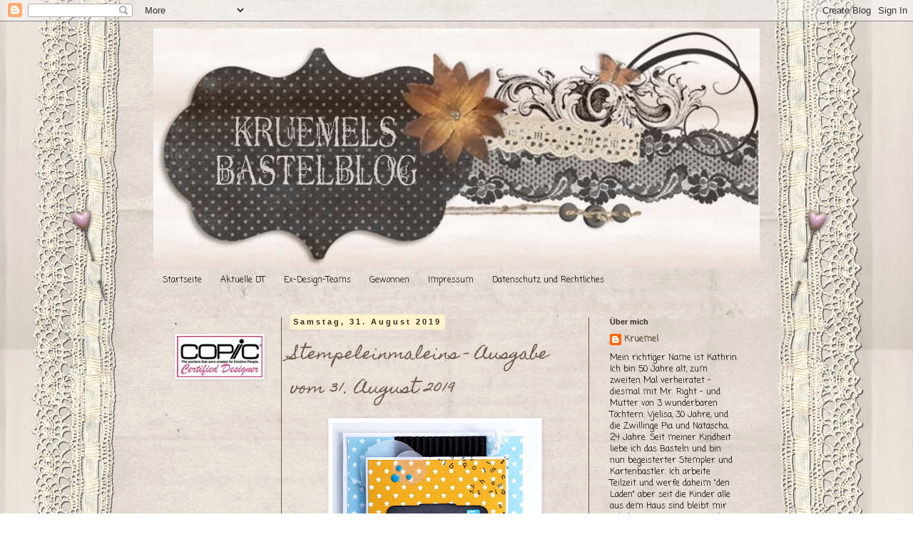

--- FILE ---
content_type: text/html; charset=UTF-8
request_url: https://kruemelsbastelblog.blogspot.com/2019/08/
body_size: 42359
content:
<!DOCTYPE html>
<html class='v2' dir='ltr' lang='de'>
<head>
<link href='https://www.blogger.com/static/v1/widgets/335934321-css_bundle_v2.css' rel='stylesheet' type='text/css'/>
<meta content='width=1100' name='viewport'/>
<meta content='text/html; charset=UTF-8' http-equiv='Content-Type'/>
<meta content='blogger' name='generator'/>
<link href='https://kruemelsbastelblog.blogspot.com/favicon.ico' rel='icon' type='image/x-icon'/>
<link href='https://kruemelsbastelblog.blogspot.com/2019/08/' rel='canonical'/>
<link rel="alternate" type="application/atom+xml" title="Kruemels Bastel-Blog - Atom" href="https://kruemelsbastelblog.blogspot.com/feeds/posts/default" />
<link rel="alternate" type="application/rss+xml" title="Kruemels Bastel-Blog - RSS" href="https://kruemelsbastelblog.blogspot.com/feeds/posts/default?alt=rss" />
<link rel="service.post" type="application/atom+xml" title="Kruemels Bastel-Blog - Atom" href="https://www.blogger.com/feeds/5080537370772500877/posts/default" />
<!--Can't find substitution for tag [blog.ieCssRetrofitLinks]-->
<meta content='https://kruemelsbastelblog.blogspot.com/2019/08/' property='og:url'/>
<meta content='Kruemels Bastel-Blog' property='og:title'/>
<meta content='' property='og:description'/>
<title>Kruemels Bastel-Blog: August 2019</title>
<style type='text/css'>@font-face{font-family:'Coming Soon';font-style:normal;font-weight:400;font-display:swap;src:url(//fonts.gstatic.com/s/comingsoon/v20/qWcuB6mzpYL7AJ2VfdQR1t-VWDnRsDkg.woff2)format('woff2');unicode-range:U+0000-00FF,U+0131,U+0152-0153,U+02BB-02BC,U+02C6,U+02DA,U+02DC,U+0304,U+0308,U+0329,U+2000-206F,U+20AC,U+2122,U+2191,U+2193,U+2212,U+2215,U+FEFF,U+FFFD;}@font-face{font-family:'Homemade Apple';font-style:normal;font-weight:400;font-display:swap;src:url(//fonts.gstatic.com/s/homemadeapple/v24/Qw3EZQFXECDrI2q789EKQZJob0x6XHgOiJM6.woff2)format('woff2');unicode-range:U+0000-00FF,U+0131,U+0152-0153,U+02BB-02BC,U+02C6,U+02DA,U+02DC,U+0304,U+0308,U+0329,U+2000-206F,U+20AC,U+2122,U+2191,U+2193,U+2212,U+2215,U+FEFF,U+FFFD;}</style>
<style id='page-skin-1' type='text/css'><!--
/*
-----------------------------------------------
Blogger Template Style
Name:     Simple
Designer: Blogger
URL:      www.blogger.com
----------------------------------------------- */
/* Content
----------------------------------------------- */
body {
font: normal normal 12px Coming Soon;
color: #000000;
background: transparent none repeat scroll top left;
padding: 0 0 0 0;
}
html body .region-inner {
min-width: 0;
max-width: 100%;
width: auto;
}
h2 {
font-size: 22px;
}
a:link {
text-decoration:none;
color: #685644;
}
a:visited {
text-decoration:none;
color: #a59357;
}
a:hover {
text-decoration:underline;
color: #342b22;
}
.body-fauxcolumn-outer .fauxcolumn-inner {
background: transparent none repeat scroll top left;
_background-image: none;
}
.body-fauxcolumn-outer .cap-top {
position: absolute;
z-index: 1;
height: 400px;
width: 100%;
}
.body-fauxcolumn-outer .cap-top .cap-left {
width: 100%;
background: transparent none repeat-x scroll top left;
_background-image: none;
}
.content-outer {
-moz-box-shadow: 0 0 0 rgba(0, 0, 0, .15);
-webkit-box-shadow: 0 0 0 rgba(0, 0, 0, .15);
-goog-ms-box-shadow: 0 0 0 #333333;
box-shadow: 0 0 0 rgba(0, 0, 0, .15);
margin-bottom: 1px;
}
.content-inner {
padding: 10px 40px;
}
.content-inner {
background-color: transparent;
}
/* Header
----------------------------------------------- */
.header-outer {
background: transparent none repeat-x scroll 0 -400px;
_background-image: none;
}
.Header h1 {
font: normal normal 40px 'Trebuchet MS',Trebuchet,Verdana,sans-serif;
color: #000000;
text-shadow: 0 0 0 rgba(0, 0, 0, .2);
}
.Header h1 a {
color: #000000;
}
.Header .description {
font-size: 18px;
color: #000000;
}
.header-inner .Header .titlewrapper {
padding: 22px 0;
}
.header-inner .Header .descriptionwrapper {
padding: 0 0;
}
/* Tabs
----------------------------------------------- */
.tabs-inner .section:first-child {
border-top: 0 solid #dddddd;
}
.tabs-inner .section:first-child ul {
margin-top: -1px;
border-top: 1px solid #dddddd;
border-left: 1px solid #dddddd;
border-right: 1px solid #dddddd;
}
.tabs-inner .widget ul {
background: transparent none repeat-x scroll 0 -800px;
_background-image: none;
border-bottom: 1px solid #dddddd;
margin-top: 0;
margin-left: -30px;
margin-right: -30px;
}
.tabs-inner .widget li a {
display: inline-block;
padding: .6em 1em;
font: normal normal 12px Coming Soon;
color: #000000;
border-left: 1px solid transparent;
border-right: 1px solid #dddddd;
}
.tabs-inner .widget li:first-child a {
border-left: none;
}
.tabs-inner .widget li.selected a, .tabs-inner .widget li a:hover {
color: #000000;
background-color: #eeeeee;
text-decoration: none;
}
/* Columns
----------------------------------------------- */
.main-outer {
border-top: 0 solid #685644;
}
.fauxcolumn-left-outer .fauxcolumn-inner {
border-right: 1px solid #685644;
}
.fauxcolumn-right-outer .fauxcolumn-inner {
border-left: 1px solid #685644;
}
/* Headings
----------------------------------------------- */
div.widget > h2,
div.widget h2.title {
margin: 0 0 1em 0;
font: normal bold 11px 'Trebuchet MS',Trebuchet,Verdana,sans-serif;
color: #342b22;
}
/* Widgets
----------------------------------------------- */
.widget .zippy {
color: #999999;
text-shadow: 2px 2px 1px rgba(0, 0, 0, .1);
}
.widget .popular-posts ul {
list-style: none;
}
/* Posts
----------------------------------------------- */
h2.date-header {
font: normal bold 11px Arial, Tahoma, Helvetica, FreeSans, sans-serif;
}
.date-header span {
background-color: #fff2cc;
color: #342b22;
padding: 0.4em;
letter-spacing: 3px;
margin: inherit;
}
.main-inner {
padding-top: 35px;
padding-bottom: 65px;
}
.main-inner .column-center-inner {
padding: 0 0;
}
.main-inner .column-center-inner .section {
margin: 0 1em;
}
.post {
margin: 0 0 45px 0;
}
h3.post-title, .comments h4 {
font: normal normal 22px Homemade Apple;
margin: .75em 0 0;
}
.post-body {
font-size: 110%;
line-height: 1.4;
position: relative;
}
.post-body img, .post-body .tr-caption-container, .Profile img, .Image img,
.BlogList .item-thumbnail img {
padding: 2px;
background: #ffffff;
border: 1px solid #eeeeee;
-moz-box-shadow: 1px 1px 5px rgba(0, 0, 0, .1);
-webkit-box-shadow: 1px 1px 5px rgba(0, 0, 0, .1);
box-shadow: 1px 1px 5px rgba(0, 0, 0, .1);
}
.post-body img, .post-body .tr-caption-container {
padding: 5px;
}
.post-body .tr-caption-container {
color: #000000;
}
.post-body .tr-caption-container img {
padding: 0;
background: transparent;
border: none;
-moz-box-shadow: 0 0 0 rgba(0, 0, 0, .1);
-webkit-box-shadow: 0 0 0 rgba(0, 0, 0, .1);
box-shadow: 0 0 0 rgba(0, 0, 0, .1);
}
.post-header {
margin: 0 0 1.5em;
line-height: 1.6;
font-size: 90%;
}
.post-footer {
margin: 20px -2px 0;
padding: 5px 10px;
color: #666666;
background-color: #eeeeee;
border-bottom: 1px solid #eeeeee;
line-height: 1.6;
font-size: 90%;
}
#comments .comment-author {
padding-top: 1.5em;
border-top: 1px solid #685644;
background-position: 0 1.5em;
}
#comments .comment-author:first-child {
padding-top: 0;
border-top: none;
}
.avatar-image-container {
margin: .2em 0 0;
}
#comments .avatar-image-container img {
border: 1px solid #eeeeee;
}
/* Comments
----------------------------------------------- */
.comments .comments-content .icon.blog-author {
background-repeat: no-repeat;
background-image: url([data-uri]);
}
.comments .comments-content .loadmore a {
border-top: 1px solid #999999;
border-bottom: 1px solid #999999;
}
.comments .comment-thread.inline-thread {
background-color: #eeeeee;
}
.comments .continue {
border-top: 2px solid #999999;
}
/* Accents
---------------------------------------------- */
.section-columns td.columns-cell {
border-left: 1px solid #685644;
}
.blog-pager {
background: transparent url(//www.blogblog.com/1kt/simple/paging_dot.png) repeat-x scroll top center;
}
.blog-pager-older-link, .home-link,
.blog-pager-newer-link {
background-color: transparent;
padding: 5px;
}
.footer-outer {
border-top: 1px dashed #bbbbbb;
}
/* Mobile
----------------------------------------------- */
body.mobile  {
background-size: auto;
}
.mobile .body-fauxcolumn-outer {
background: transparent none repeat scroll top left;
}
.mobile .body-fauxcolumn-outer .cap-top {
background-size: 100% auto;
}
.mobile .content-outer {
-webkit-box-shadow: 0 0 3px rgba(0, 0, 0, .15);
box-shadow: 0 0 3px rgba(0, 0, 0, .15);
}
.mobile .tabs-inner .widget ul {
margin-left: 0;
margin-right: 0;
}
.mobile .post {
margin: 0;
}
.mobile .main-inner .column-center-inner .section {
margin: 0;
}
.mobile .date-header span {
padding: 0.1em 10px;
margin: 0 -10px;
}
.mobile h3.post-title {
margin: 0;
}
.mobile .blog-pager {
background: transparent none no-repeat scroll top center;
}
.mobile .footer-outer {
border-top: none;
}
.mobile .main-inner, .mobile .footer-inner {
background-color: transparent;
}
.mobile-index-contents {
color: #000000;
}
.mobile-link-button {
background-color: #685644;
}
.mobile-link-button a:link, .mobile-link-button a:visited {
color: #ffffff;
}
.mobile .tabs-inner .section:first-child {
border-top: none;
}
.mobile .tabs-inner .PageList .widget-content {
background-color: #eeeeee;
color: #000000;
border-top: 1px solid #dddddd;
border-bottom: 1px solid #dddddd;
}
.mobile .tabs-inner .PageList .widget-content .pagelist-arrow {
border-left: 1px solid #dddddd;
}

--></style>
<style id='template-skin-1' type='text/css'><!--
body {
min-width: 930px;
}
.content-outer, .content-fauxcolumn-outer, .region-inner {
min-width: 930px;
max-width: 930px;
_width: 930px;
}
.main-inner .columns {
padding-left: 180px;
padding-right: 240px;
}
.main-inner .fauxcolumn-center-outer {
left: 180px;
right: 240px;
/* IE6 does not respect left and right together */
_width: expression(this.parentNode.offsetWidth -
parseInt("180px") -
parseInt("240px") + 'px');
}
.main-inner .fauxcolumn-left-outer {
width: 180px;
}
.main-inner .fauxcolumn-right-outer {
width: 240px;
}
.main-inner .column-left-outer {
width: 180px;
right: 100%;
margin-left: -180px;
}
.main-inner .column-right-outer {
width: 240px;
margin-right: -240px;
}
#layout {
min-width: 0;
}
#layout .content-outer {
min-width: 0;
width: 800px;
}
#layout .region-inner {
min-width: 0;
width: auto;
}
body#layout div.add_widget {
padding: 8px;
}
body#layout div.add_widget a {
margin-left: 32px;
}
--></style>
<link href='https://www.blogger.com/dyn-css/authorization.css?targetBlogID=5080537370772500877&amp;zx=87e8f726-63eb-4b2a-8205-83523f9f9215' media='none' onload='if(media!=&#39;all&#39;)media=&#39;all&#39;' rel='stylesheet'/><noscript><link href='https://www.blogger.com/dyn-css/authorization.css?targetBlogID=5080537370772500877&amp;zx=87e8f726-63eb-4b2a-8205-83523f9f9215' rel='stylesheet'/></noscript>
<meta name='google-adsense-platform-account' content='ca-host-pub-1556223355139109'/>
<meta name='google-adsense-platform-domain' content='blogspot.com'/>

<!-- data-ad-client=ca-pub-3133957842074758 -->

</head>
<body class='loading variant-simplysimple'>
<div class='navbar section' id='navbar' name='Navbar'><div class='widget Navbar' data-version='1' id='Navbar1'><script type="text/javascript">
    function setAttributeOnload(object, attribute, val) {
      if(window.addEventListener) {
        window.addEventListener('load',
          function(){ object[attribute] = val; }, false);
      } else {
        window.attachEvent('onload', function(){ object[attribute] = val; });
      }
    }
  </script>
<div id="navbar-iframe-container"></div>
<script type="text/javascript" src="https://apis.google.com/js/platform.js"></script>
<script type="text/javascript">
      gapi.load("gapi.iframes:gapi.iframes.style.bubble", function() {
        if (gapi.iframes && gapi.iframes.getContext) {
          gapi.iframes.getContext().openChild({
              url: 'https://www.blogger.com/navbar/5080537370772500877?origin\x3dhttps://kruemelsbastelblog.blogspot.com',
              where: document.getElementById("navbar-iframe-container"),
              id: "navbar-iframe"
          });
        }
      });
    </script><script type="text/javascript">
(function() {
var script = document.createElement('script');
script.type = 'text/javascript';
script.src = '//pagead2.googlesyndication.com/pagead/js/google_top_exp.js';
var head = document.getElementsByTagName('head')[0];
if (head) {
head.appendChild(script);
}})();
</script>
</div></div>
<div class='body-fauxcolumns'>
<div class='fauxcolumn-outer body-fauxcolumn-outer'>
<div class='cap-top'>
<div class='cap-left'></div>
<div class='cap-right'></div>
</div>
<div class='fauxborder-left'>
<div class='fauxborder-right'></div>
<div class='fauxcolumn-inner'>
</div>
</div>
<div class='cap-bottom'>
<div class='cap-left'></div>
<div class='cap-right'></div>
</div>
</div>
</div>
<div class='content'>
<div class='content-fauxcolumns'>
<div class='fauxcolumn-outer content-fauxcolumn-outer'>
<div class='cap-top'>
<div class='cap-left'></div>
<div class='cap-right'></div>
</div>
<div class='fauxborder-left'>
<div class='fauxborder-right'></div>
<div class='fauxcolumn-inner'>
</div>
</div>
<div class='cap-bottom'>
<div class='cap-left'></div>
<div class='cap-right'></div>
</div>
</div>
</div>
<div class='content-outer'>
<div class='content-cap-top cap-top'>
<div class='cap-left'></div>
<div class='cap-right'></div>
</div>
<div class='fauxborder-left content-fauxborder-left'>
<div class='fauxborder-right content-fauxborder-right'></div>
<div class='content-inner'>
<header>
<div class='header-outer'>
<div class='header-cap-top cap-top'>
<div class='cap-left'></div>
<div class='cap-right'></div>
</div>
<div class='fauxborder-left header-fauxborder-left'>
<div class='fauxborder-right header-fauxborder-right'></div>
<div class='region-inner header-inner'>
<div class='header section' id='header' name='Header'><div class='widget Header' data-version='1' id='Header1'>
<div id='header-inner'>
<a href='https://kruemelsbastelblog.blogspot.com/' style='display: block'>
<img alt='Kruemels Bastel-Blog' height='337px; ' id='Header1_headerimg' src='https://blogger.googleusercontent.com/img/b/R29vZ2xl/AVvXsEi0Xhu8POO0FEBY92rDS5m7-Qsn7hQ7vPK_dV1M32xDOJlJPEr7K0Y5CQRP9XfjVLArYbsdCFmXT16GXipCFtd-NsuJO96B6zpwPxgHfZ4OFeENbVOQB-lOBousRWZF-2DnX6wyNCkLeAQ/s850/shabbyblogsetsybetsy2.jpg' style='display: block' width='850px; '/>
</a>
</div>
</div></div>
</div>
</div>
<div class='header-cap-bottom cap-bottom'>
<div class='cap-left'></div>
<div class='cap-right'></div>
</div>
</div>
</header>
<div class='tabs-outer'>
<div class='tabs-cap-top cap-top'>
<div class='cap-left'></div>
<div class='cap-right'></div>
</div>
<div class='fauxborder-left tabs-fauxborder-left'>
<div class='fauxborder-right tabs-fauxborder-right'></div>
<div class='region-inner tabs-inner'>
<div class='tabs section' id='crosscol' name='Spaltenübergreifend'><div class='widget PageList' data-version='1' id='PageList1'>
<h2>Seiten</h2>
<div class='widget-content'>
<ul>
<li>
<a href='https://kruemelsbastelblog.blogspot.com/'>Startseite</a>
</li>
<li>
<a href='https://kruemelsbastelblog.blogspot.com/p/aktuelle-dt.html'>Aktuelle DT</a>
</li>
<li>
<a href='https://kruemelsbastelblog.blogspot.com/p/ex-design-teams.html'>Ex-Design-Teams</a>
</li>
<li>
<a href='https://kruemelsbastelblog.blogspot.com/p/gewonnen.html'>Gewonnen</a>
</li>
<li>
<a href='https://kruemelsbastelblog.blogspot.com/p/impressum.html'>Impressum</a>
</li>
<li>
<a href='https://kruemelsbastelblog.blogspot.com/p/x.html'>Datenschutz und Rechtliches</a>
</li>
</ul>
<div class='clear'></div>
</div>
</div></div>
<div class='tabs no-items section' id='crosscol-overflow' name='Cross-Column 2'></div>
</div>
</div>
<div class='tabs-cap-bottom cap-bottom'>
<div class='cap-left'></div>
<div class='cap-right'></div>
</div>
</div>
<div class='main-outer'>
<div class='main-cap-top cap-top'>
<div class='cap-left'></div>
<div class='cap-right'></div>
</div>
<div class='fauxborder-left main-fauxborder-left'>
<div class='fauxborder-right main-fauxborder-right'></div>
<div class='region-inner main-inner'>
<div class='columns fauxcolumns'>
<div class='fauxcolumn-outer fauxcolumn-center-outer'>
<div class='cap-top'>
<div class='cap-left'></div>
<div class='cap-right'></div>
</div>
<div class='fauxborder-left'>
<div class='fauxborder-right'></div>
<div class='fauxcolumn-inner'>
</div>
</div>
<div class='cap-bottom'>
<div class='cap-left'></div>
<div class='cap-right'></div>
</div>
</div>
<div class='fauxcolumn-outer fauxcolumn-left-outer'>
<div class='cap-top'>
<div class='cap-left'></div>
<div class='cap-right'></div>
</div>
<div class='fauxborder-left'>
<div class='fauxborder-right'></div>
<div class='fauxcolumn-inner'>
</div>
</div>
<div class='cap-bottom'>
<div class='cap-left'></div>
<div class='cap-right'></div>
</div>
</div>
<div class='fauxcolumn-outer fauxcolumn-right-outer'>
<div class='cap-top'>
<div class='cap-left'></div>
<div class='cap-right'></div>
</div>
<div class='fauxborder-left'>
<div class='fauxborder-right'></div>
<div class='fauxcolumn-inner'>
</div>
</div>
<div class='cap-bottom'>
<div class='cap-left'></div>
<div class='cap-right'></div>
</div>
</div>
<!-- corrects IE6 width calculation -->
<div class='columns-inner'>
<div class='column-center-outer'>
<div class='column-center-inner'>
<div class='main section' id='main' name='Hauptbereich'><div class='widget Blog' data-version='1' id='Blog1'>
<div class='blog-posts hfeed'>

          <div class="date-outer">
        
<h2 class='date-header'><span>Samstag, 31. August 2019</span></h2>

          <div class="date-posts">
        
<div class='post-outer'>
<div class='post hentry uncustomized-post-template' itemprop='blogPost' itemscope='itemscope' itemtype='http://schema.org/BlogPosting'>
<meta content='https://blogger.googleusercontent.com/img/b/R29vZ2xl/AVvXsEg1WIzgWfYIvdyixmrCsRexjzvO5awM7xt0ybeaoiJzRr4irPho0z_0uzX7DK10vt4u2R6tJ7lgUQ_NJQWmb1u6ivBh4dlHvruXsFR1hVmXADlxaezf9l8pNyzJJQktJDwZNFpAPCqAmMZn/s400/20190623_112338.jpg' itemprop='image_url'/>
<meta content='5080537370772500877' itemprop='blogId'/>
<meta content='4412937055858672856' itemprop='postId'/>
<a name='4412937055858672856'></a>
<h3 class='post-title entry-title' itemprop='name'>
<a href='https://kruemelsbastelblog.blogspot.com/2019/08/stempeleinmaleins-ausgabe-vom-31-august.html'>Stempeleinmaleins - Ausgabe vom 31. August 2019</a>
</h3>
<div class='post-header'>
<div class='post-header-line-1'></div>
</div>
<div class='post-body entry-content' id='post-body-4412937055858672856' itemprop='description articleBody'>
<div class="separator" style="clear: both; text-align: center;">
<a href="https://blogger.googleusercontent.com/img/b/R29vZ2xl/AVvXsEg1WIzgWfYIvdyixmrCsRexjzvO5awM7xt0ybeaoiJzRr4irPho0z_0uzX7DK10vt4u2R6tJ7lgUQ_NJQWmb1u6ivBh4dlHvruXsFR1hVmXADlxaezf9l8pNyzJJQktJDwZNFpAPCqAmMZn/s1600/20190623_112338.jpg" imageanchor="1" style="margin-left: 1em; margin-right: 1em;"><img border="0" data-original-height="1600" data-original-width="1158" height="400" src="https://blogger.googleusercontent.com/img/b/R29vZ2xl/AVvXsEg1WIzgWfYIvdyixmrCsRexjzvO5awM7xt0ybeaoiJzRr4irPho0z_0uzX7DK10vt4u2R6tJ7lgUQ_NJQWmb1u6ivBh4dlHvruXsFR1hVmXADlxaezf9l8pNyzJJQktJDwZNFpAPCqAmMZn/s400/20190623_112338.jpg" width="288" /></a></div>
<br />
<div style="text-align: center;">
&nbsp;Hallo Ihr Lieben!</div>
<div style="text-align: center;">
Mit einer neuen Sketch-Inspiration meldet sich das <a href="https://stempeleinmaleins.blogspot.com/"><b>Stempeleinmaleins</b></a> heute aus der Sommerpause zurück.&nbsp;</div>
<div style="text-align: center;">
<br /></div>
<div style="text-align: center;">
Hello everyone!&nbsp;</div>
<div style="text-align: center;">
Today with a new inspirational sketch <a href="https://stempeleinmaleins.blogspot.com/"><b>Stempeleinmaleins</b></a> is back from our summer break.</div>
<div style="text-align: center;">
<br /></div>
<div style="text-align: center;">
Die Idee zu der Karte ist mir schon länger im Kopf herumgeschwirrt, und jetzt hat der Sketch perfekt gepasst. Also konnte ich sie endlich umsetzen.</div>
<div style="text-align: center;">
Ich habe blaues und gelbes Designpapier mit Sternendruck verwendet und dazwischen eine Lage schwarze Wellpappe geklebt, unter der sich etwas Cheesecloth befindet. Das Querelement habe ich durch zwei Filmstrips dargestellt, die perfekt zur Kamera auf meiner Karte passen.</div>
<div style="text-align: center;">
<br /></div>
<div style="text-align: center;">
I had the idea for this card for quite some while in&nbsp; my mind and now the sketch was perfect for it. So I've finally turned it into an actual card.</div>
<div style="text-align: center;">
I've used blue and yellow designer's paper with a stars print and put a layer of black corrugated cardstock inbetween. Underneath it I've put some cheesecloth. For the elements across the card I've picked two film strips, that go perfectly with the camera on my card.</div>
<br />
<div class="separator" style="clear: both; text-align: center;">
<a href="https://blogger.googleusercontent.com/img/b/R29vZ2xl/AVvXsEjhUjBE-WAaqhioccK8Iiej4TAqH2oMSzUnv93ewz6gjy82rZqeEY0JuzMSoA7a4f2HWbi2BZFWiGc-zZDnbu9MtfgMNzqxBQjXadZc7K6xfEji0kHtEMjPxciK3U3qkGWxYUODAfmbesyB/s1600/20190623_112339.jpg" imageanchor="1" style="margin-left: 1em; margin-right: 1em;"><img border="0" data-original-height="1600" data-original-width="1128" height="400" src="https://blogger.googleusercontent.com/img/b/R29vZ2xl/AVvXsEjhUjBE-WAaqhioccK8Iiej4TAqH2oMSzUnv93ewz6gjy82rZqeEY0JuzMSoA7a4f2HWbi2BZFWiGc-zZDnbu9MtfgMNzqxBQjXadZc7K6xfEji0kHtEMjPxciK3U3qkGWxYUODAfmbesyB/s400/20190623_112339.jpg" width="281" /></a></div>
<br />
<div style="text-align: center;">
Also Deko habe ich einige verschieden große Kreise aus Vellum aufgeklebt. Auf einem befindet sich ein aus blauem Cardstock gestanztes Smile. Außerdem habe ich ein paar blaue Enamel Accents aufgeklebt.</div>
<div style="text-align: center;">
Und weil irgendetwas fehlte, habe ich auch noch ein paar Buchstaben auf das gelbe Designpapier gestempelt.</div>
<div style="text-align: center;">
Für die Kamera habe ich die Picture Perfect Stanze von Cheery Lynn Designs verwendet. Sie ist mit Distress Ink ein wenig eingefärbt, um sie plastischer wirken zu lassen. Die Linse ist mit 3D Tape aufgeklebt. </div>
<div style="text-align: center;">
<br /></div>
<div style="text-align: center;">
For decorations I've added some circles in different sizes, cut from Vellum. Onto one I've added a die cut smile, cut from blue cardstock, as the text. I've also added a few blue Enamel Accents.</div>
<div style="text-align: center;">
And since it felt like there was something missing, I've also stamped a few letters onto the yellow designer's paper.</div>
<div style="text-align: center;">
For the camera I've used the Picture Perfect die by Cheery Lynn Designs. I've used some black Distress Ink to add some depth to it, the lense is glued down using dimensionals.</div>
<div style="text-align: center;">
<br /></div>
<div class="separator" style="clear: both; text-align: center;">
<a href="https://blogger.googleusercontent.com/img/b/R29vZ2xl/AVvXsEjxOQL5HwveWjOeuawIYaWvO5R72GAv31daGHclve7jl-t1dBg9BlPeSrTTeBk-UvmMEBpNVkU3EaVP0jFsXxUVNpK1RgXQM8VbXuhvuG56_017oJA7fJwNvmZwAPzrklSpV4yRrblOdBim/s1600/20190623_143441.jpg" imageanchor="1" style="margin-left: 1em; margin-right: 1em;"><img border="0" data-original-height="1600" data-original-width="1154" height="400" src="https://blogger.googleusercontent.com/img/b/R29vZ2xl/AVvXsEjxOQL5HwveWjOeuawIYaWvO5R72GAv31daGHclve7jl-t1dBg9BlPeSrTTeBk-UvmMEBpNVkU3EaVP0jFsXxUVNpK1RgXQM8VbXuhvuG56_017oJA7fJwNvmZwAPzrklSpV4yRrblOdBim/s400/20190623_143441.jpg" width="287" /></a></div>
<div style="text-align: center;">
<br /></div>
<div style="text-align: center;">
Jetzt heißen wir ja STEMPEL- und nicht STANZ-einmaleins. Und natürlich befindet sich auch ein gestempeltes Motiv auf meiner Karte. Es versteckt sich unter der Kamera und kann am schwarzen Tab, das unten an der Kamera sichtbar ist, herausgezogen werden.</div>
<div style="text-align: center;">
<br /></div>
<div style="text-align: center;">
Well, we named our tutorial blog STAMP- and not DIE CUT einmaleins. So of course there's a stamped image on my card. It's hidden underneath the camera and can be pulled out by pulling the tab you can see at the bottom of the camera.</div>
<div style="text-align: center;">
<br /></div>
<div class="separator" style="clear: both; text-align: center;">
<a href="https://blogger.googleusercontent.com/img/b/R29vZ2xl/AVvXsEg33sJ8OVEe4rAjidqtYNx_-I0GIWwB0tmh6VYm8iHFZ-xpxh3n1OtRCYcKLkZ4QtAhUvUbp4Z2ALCE_5p1-9vcVXRizB_8JoTmnQ4ucE9L0jbUF55t50nkV7CG_hKK4zuEzSozl64eO50V/s1600/20190623_143442.jpg" imageanchor="1" style="margin-left: 1em; margin-right: 1em;"><img border="0" data-original-height="1600" data-original-width="1098" height="400" src="https://blogger.googleusercontent.com/img/b/R29vZ2xl/AVvXsEg33sJ8OVEe4rAjidqtYNx_-I0GIWwB0tmh6VYm8iHFZ-xpxh3n1OtRCYcKLkZ4QtAhUvUbp4Z2ALCE_5p1-9vcVXRizB_8JoTmnQ4ucE9L0jbUF55t50nkV7CG_hKK4zuEzSozl64eO50V/s400/20190623_143442.jpg" width="273" /></a></div>
<div style="text-align: center;">
<br /></div>
<div style="text-align: center;">
Das Motiv steckt in einem Polaroid-Rahmen, der mit der Kamera im Set kommt. Auf den breiteren Streifen unten habe ich ein "it's your birthday" gestempelt. Das süße Küken, das aus dem Geschenk springt, ist von LawnFawn und mit Copics coloriert. Die Konfetti darum habe ich für mehr Party-Feeling dazugestempelt.</div>
<div style="text-align: center;">
<br /></div>
<div style="text-align: center;">
The image is put behind a polaroid frame that comes with the camera die set. Onto the wider strip at the bottom I've stamped an "it's your birthday" text. The cute chick jumping out of the gift is by LawnFawn and colored in with Copics. I've stamped the confettig around it for some more party feeling.</div>
<div style="text-align: center;">
<br /></div>
<div class="separator" style="clear: both; text-align: center;">
<a href="https://blogger.googleusercontent.com/img/b/R29vZ2xl/AVvXsEjV_a-tYPwIT2Q_BuDbu6oHaVH26ovicB2do_S_f1RnsXhYu8xmdZmky-nQfUW44d6ohVvrQ_anQyjOrdMMqDoHEU6LhpiRLtcSbMdY3K3ExP_twoAckAwc6-Oy026WsX_Jwga9lNjHIJMC/s1600/SignaturMeinBlog.jpg" imageanchor="1" style="margin-left: 1em; margin-right: 1em;"><img border="0" data-original-height="151" data-original-width="859" height="35" src="https://blogger.googleusercontent.com/img/b/R29vZ2xl/AVvXsEjV_a-tYPwIT2Q_BuDbu6oHaVH26ovicB2do_S_f1RnsXhYu8xmdZmky-nQfUW44d6ohVvrQ_anQyjOrdMMqDoHEU6LhpiRLtcSbMdY3K3ExP_twoAckAwc6-Oy026WsX_Jwga9lNjHIJMC/s200/SignaturMeinBlog.jpg" width="200" /></a></div>
<div style="text-align: center;">
<br /></div>
<div style='clear: both;'></div>
</div>
<div class='post-footer'>
<div class='post-footer-line post-footer-line-1'>
<span class='post-author vcard'>
Eingestellt von
<span class='fn' itemprop='author' itemscope='itemscope' itemtype='http://schema.org/Person'>
<meta content='https://www.blogger.com/profile/15139832298565951751' itemprop='url'/>
<a class='g-profile' href='https://www.blogger.com/profile/15139832298565951751' rel='author' title='author profile'>
<span itemprop='name'>Kruemel</span>
</a>
</span>
</span>
<span class='post-timestamp'>
um
<meta content='https://kruemelsbastelblog.blogspot.com/2019/08/stempeleinmaleins-ausgabe-vom-31-august.html' itemprop='url'/>
<a class='timestamp-link' href='https://kruemelsbastelblog.blogspot.com/2019/08/stempeleinmaleins-ausgabe-vom-31-august.html' rel='bookmark' title='permanent link'><abbr class='published' itemprop='datePublished' title='2019-08-31T12:00:00+02:00'>12:00</abbr></a>
</span>
<span class='post-comment-link'>
</span>
<span class='post-icons'>
<span class='item-control blog-admin pid-569419771'>
<a href='https://www.blogger.com/post-edit.g?blogID=5080537370772500877&postID=4412937055858672856&from=pencil' title='Post bearbeiten'>
<img alt='' class='icon-action' height='18' src='https://resources.blogblog.com/img/icon18_edit_allbkg.gif' width='18'/>
</a>
</span>
</span>
<div class='post-share-buttons goog-inline-block'>
</div>
</div>
<div class='post-footer-line post-footer-line-2'>
<span class='post-labels'>
Labels:
<a href='https://kruemelsbastelblog.blogspot.com/search/label/birthday' rel='tag'>birthday</a>,
<a href='https://kruemelsbastelblog.blogspot.com/search/label/cards' rel='tag'>cards</a>,
<a href='https://kruemelsbastelblog.blogspot.com/search/label/LawnFawn' rel='tag'>LawnFawn</a>,
<a href='https://kruemelsbastelblog.blogspot.com/search/label/Stempeleinmaleins' rel='tag'>Stempeleinmaleins</a>
</span>
</div>
<div class='post-footer-line post-footer-line-3'>
<span class='post-location'>
</span>
</div>
</div>
</div>
</div>

          </div></div>
        

          <div class="date-outer">
        
<h2 class='date-header'><span>Freitag, 30. August 2019</span></h2>

          <div class="date-posts">
        
<div class='post-outer'>
<div class='post hentry uncustomized-post-template' itemprop='blogPost' itemscope='itemscope' itemtype='http://schema.org/BlogPosting'>
<meta content='https://blogger.googleusercontent.com/img/b/R29vZ2xl/AVvXsEjB1aojAJMHUrMTXv8qFIEOHRcULzVWLu-EdCYMqNRr50DiuQTJynxW5k6YzLV-On8GtaMxN5wHzU4dG7AbtgmAT3ohPr7t2oSxy9JwtWIwXkwXJpjP7Nnu7PeICnuNam9uhzKchvAjUhEu/s400/20190722_153301.jpg' itemprop='image_url'/>
<meta content='5080537370772500877' itemprop='blogId'/>
<meta content='3512528027014234466' itemprop='postId'/>
<a name='3512528027014234466'></a>
<h3 class='post-title entry-title' itemprop='name'>
<a href='https://kruemelsbastelblog.blogspot.com/2019/08/eine-matchbox-zum-geburtstag.html'>Eine Matchbox zum Geburtstag</a>
</h3>
<div class='post-header'>
<div class='post-header-line-1'></div>
</div>
<div class='post-body entry-content' id='post-body-3512528027014234466' itemprop='description articleBody'>
<div style="text-align: center;">
<div class="separator" style="clear: both; text-align: center;">
<a href="https://blogger.googleusercontent.com/img/b/R29vZ2xl/AVvXsEjB1aojAJMHUrMTXv8qFIEOHRcULzVWLu-EdCYMqNRr50DiuQTJynxW5k6YzLV-On8GtaMxN5wHzU4dG7AbtgmAT3ohPr7t2oSxy9JwtWIwXkwXJpjP7Nnu7PeICnuNam9uhzKchvAjUhEu/s1600/20190722_153301.jpg" imageanchor="1" style="margin-left: 1em; margin-right: 1em;"><img border="0" data-original-height="1510" data-original-width="1600" height="377" src="https://blogger.googleusercontent.com/img/b/R29vZ2xl/AVvXsEjB1aojAJMHUrMTXv8qFIEOHRcULzVWLu-EdCYMqNRr50DiuQTJynxW5k6YzLV-On8GtaMxN5wHzU4dG7AbtgmAT3ohPr7t2oSxy9JwtWIwXkwXJpjP7Nnu7PeICnuNam9uhzKchvAjUhEu/s400/20190722_153301.jpg" width="400" /></a></div>
<br /></div>
<div style="text-align: center;">
Hallo Ihr Lieben!<br />
Kennt Ihr das? Ihr habt etwas seit längerer Zeit nicht benutzt, holt es dann für ein bestimmtes Projekt "aus der Versenkung" - und wenn es dann vor Euch liegt, kommt Euch gleich die nächste Idee damit. So ist es mir mit den Nesting Balloons Stanzen von Kulricke gegangen. Und so sind sie nicht nur auf meiner Karte von letzter Woche zu finden, sondern auch auf der, die ich heute auf dem <a href="https://kulricke.blogspot.com/"><b>Kulricke-Blog</b></a> zeige.<br />
<br />
Hello everyone!<br />
You sure know where I come from - you haven't used a special product for ages, bring it out for a project and in the moment it lays in front of you you get more ideas for how to use it. Well, that's what happened to me with the Nesting Balloons dies by Kulricke. And so they were not only used for last week's card but also for the one I am sharing with you today over at <a href="https://kulricke.blogspot.com/"><b>Kulricke Blog</b></a>.<br />
<br />
<div class="separator" style="clear: both; text-align: center;">
<a href="https://blogger.googleusercontent.com/img/b/R29vZ2xl/AVvXsEhsetZreG8ZqvnDWIaNomvA57N91ZpUokuvEqrYuyDWveuslR44VKTbKalHzXwuXzpJOkBQorO_9SgQ_WxV8TpeSD9DJrRHjvNWBg9YfBcS5t_m55w33eO7_tUCQX72FZCe5Jnn7Kgw2E8R/s1600/20190722_153254.jpg" imageanchor="1" style="margin-left: 1em; margin-right: 1em;"><img border="0" data-original-height="1600" data-original-width="765" height="400" src="https://blogger.googleusercontent.com/img/b/R29vZ2xl/AVvXsEhsetZreG8ZqvnDWIaNomvA57N91ZpUokuvEqrYuyDWveuslR44VKTbKalHzXwuXzpJOkBQorO_9SgQ_WxV8TpeSD9DJrRHjvNWBg9YfBcS5t_m55w33eO7_tUCQX72FZCe5Jnn7Kgw2E8R/s400/20190722_153254.jpg" width="190" /></a></div>
<br />
&nbsp;Ich habe hier eine Matchbox gemacht - und wollte Felix eigentlich an den Ballons fliegen lassen. Jetzt sieht es doch eher so aus, als würde er sie halten. Aber es gefällt mir trotzdem.<br />
Ich habe hier die Matchbox 2 Stanze verwendet. Die Schublade ist aus weißem Cardstock gestanzt, für die Hülle habe ich den nachtblauen Cardstock von Faltkarten verwendet. Nur auf der Oberseite habe ich mit Distress Oxide Seedless Preserves und Wilted Violet einen Galaxie-Hintergrund aufgewischt, auf den ich dann mit der Sternen Schablone und Strukturpaste Sterne aufgetragen habe.<br />
<br />
I've made a matchbox - and originally had planned the penguin to fly away with them. Well, not it looks more like he's holding them. But I still like it.<br />
Here I've used the Matchbox 2 die. The drawer is cut from white cardstock, for the sleeve I've used dark blue cardstock. Using Distress Oxide Seedless Preserves and Wilted Violet I've added a galaxy background only to the top of the drawer and then used a stars stencil and modelling paste to add some stars.<br />
<br /></div>
<div style="text-align: center;">
<div class="separator" style="clear: both; text-align: center;">
<a href="https://blogger.googleusercontent.com/img/b/R29vZ2xl/AVvXsEjXYLu3cZcr9_UJxpIZV2lHbvCg7-TEHXjrC6RLigyZQWHnx26M8T-sduUx4wDkDYRHVHimBc9MqNUoiC_CAk8-sKwi4wv8sPX2tC6cVlhDCooxD1KmBQyqgggFFU2PfdCP7GsXTB5HMWFd/s1600/20190722_153255.jpg" imageanchor="1" style="margin-left: 1em; margin-right: 1em;"><img border="0" data-original-height="1275" data-original-width="1132" height="320" src="https://blogger.googleusercontent.com/img/b/R29vZ2xl/AVvXsEjXYLu3cZcr9_UJxpIZV2lHbvCg7-TEHXjrC6RLigyZQWHnx26M8T-sduUx4wDkDYRHVHimBc9MqNUoiC_CAk8-sKwi4wv8sPX2tC6cVlhDCooxD1KmBQyqgggFFU2PfdCP7GsXTB5HMWFd/s320/20190722_153255.jpg" width="284" /></a></div>
<br /></div>
<div style="text-align: center;">
Und hier sind die schon erwähnten Luftballons. Sie sind aus altgoldenem Cardstock sowie zwei verschiedenen Designpapieren, ebenfalls von Faltkarten, gestanzt und mit 3D Pads übereinander geklebt.<br />
Quer darüber habe ich noch einen dünnen Streifen des nachtblauen Cardstocks geklebt, auf das ich weiß einen der Texte aus dem Stempelset Felix Ahoi aufembosst habe.<br />
<br />
And here are said balloons. They were cut from yellow cardstock and two different types of designer's paper and then stacked onto each other using dimensionals.<br />
Across the balloons I've glued a strip of dark blue cardstock onto which I've white heat embossed a "let's celebrate" saying.</div>
<div style="text-align: center;">
<br /></div>
<div style="text-align: center;">
<div class="separator" style="clear: both; text-align: center;">
<a href="https://blogger.googleusercontent.com/img/b/R29vZ2xl/AVvXsEjEJ93RcLaSIsoKb7m0Hn4dZ7vkqSrgqpfshrTYvRFEtyncmLgV3FZ4uTPbUmKwxSOlx2Q1vBN9EvX1e5lKkZTkfe-fypy9u-2uGNgi599iZ_fiNrMHjJ4-DGx6XoMJLmrmGlZo6id2rLy4/s1600/20190722_153300.jpg" imageanchor="1" style="margin-left: 1em; margin-right: 1em;"><img border="0" data-original-height="1439" data-original-width="928" height="400" src="https://blogger.googleusercontent.com/img/b/R29vZ2xl/AVvXsEjEJ93RcLaSIsoKb7m0Hn4dZ7vkqSrgqpfshrTYvRFEtyncmLgV3FZ4uTPbUmKwxSOlx2Q1vBN9EvX1e5lKkZTkfe-fypy9u-2uGNgi599iZ_fiNrMHjJ4-DGx6XoMJLmrmGlZo6id2rLy4/s400/20190722_153300.jpg" width="257" /></a></div>
<br /></div>
<div style="text-align: center;">
An die Ballons habe ich Schnüre geklebt, die nun der kleine Felix in den Händen hält. Ich habe hier Felix Engel verwendet, den Heiligenschein wegmaskiert und ihm stattdessen den Partyhut aus dem Stempelset Hut 2 aufgesetzt. So ist er doch bestens für eine Party gewappnet!<br />
Zum Schluss habe ich noch ein paar Wolken, gemacht mit Stanzen aus den Sets Wolken und dem Schneekugelset, aufgeklebt.<br />
<br />
I've glued some strings to the ends of the balloons and now the penguin is holding them in his hands. Originally this is an angel penguin. I've masked off the halo and replaced it with a party hat. Now he's ready for the party to start!<br />
In the end I've added a few small clouds to the scene.</div>
<div style="text-align: center;">
<br /></div>
<div class="separator" style="clear: both; text-align: center;">
<a href="https://blogger.googleusercontent.com/img/b/R29vZ2xl/AVvXsEhFngRZD2iEu_Zl_xvt3hyv8nuBbxetshP6Uoz_OQ7HVKVDf6T9PXenk1px8MTHsrkBwcTxhU-9HTZOc9aE76SCep7F9KCeGwmIVl73rfDt6L83NmglCMdbhFhyphenhyphent6r5MrZfT8QkoQQ4_-Jj/s1600/SignaturMeinBlog.jpg" imageanchor="1" style="margin-left: 1em; margin-right: 1em;"><img border="0" data-original-height="151" data-original-width="859" height="35" src="https://blogger.googleusercontent.com/img/b/R29vZ2xl/AVvXsEhFngRZD2iEu_Zl_xvt3hyv8nuBbxetshP6Uoz_OQ7HVKVDf6T9PXenk1px8MTHsrkBwcTxhU-9HTZOc9aE76SCep7F9KCeGwmIVl73rfDt6L83NmglCMdbhFhyphenhyphent6r5MrZfT8QkoQQ4_-Jj/s200/SignaturMeinBlog.jpg" width="200" /></a></div>
<div style="text-align: center;">
<br /></div>
<div style='clear: both;'></div>
</div>
<div class='post-footer'>
<div class='post-footer-line post-footer-line-1'>
<span class='post-author vcard'>
Eingestellt von
<span class='fn' itemprop='author' itemscope='itemscope' itemtype='http://schema.org/Person'>
<meta content='https://www.blogger.com/profile/15139832298565951751' itemprop='url'/>
<a class='g-profile' href='https://www.blogger.com/profile/15139832298565951751' rel='author' title='author profile'>
<span itemprop='name'>Kruemel</span>
</a>
</span>
</span>
<span class='post-timestamp'>
um
<meta content='https://kruemelsbastelblog.blogspot.com/2019/08/eine-matchbox-zum-geburtstag.html' itemprop='url'/>
<a class='timestamp-link' href='https://kruemelsbastelblog.blogspot.com/2019/08/eine-matchbox-zum-geburtstag.html' rel='bookmark' title='permanent link'><abbr class='published' itemprop='datePublished' title='2019-08-30T08:00:00+02:00'>08:00</abbr></a>
</span>
<span class='post-comment-link'>
</span>
<span class='post-icons'>
<span class='item-control blog-admin pid-569419771'>
<a href='https://www.blogger.com/post-edit.g?blogID=5080537370772500877&postID=3512528027014234466&from=pencil' title='Post bearbeiten'>
<img alt='' class='icon-action' height='18' src='https://resources.blogblog.com/img/icon18_edit_allbkg.gif' width='18'/>
</a>
</span>
</span>
<div class='post-share-buttons goog-inline-block'>
</div>
</div>
<div class='post-footer-line post-footer-line-2'>
<span class='post-labels'>
Labels:
<a href='https://kruemelsbastelblog.blogspot.com/search/label/birthday' rel='tag'>birthday</a>,
<a href='https://kruemelsbastelblog.blogspot.com/search/label/boxes' rel='tag'>boxes</a>,
<a href='https://kruemelsbastelblog.blogspot.com/search/label/Kulricke' rel='tag'>Kulricke</a>
</span>
</div>
<div class='post-footer-line post-footer-line-3'>
<span class='post-location'>
</span>
</div>
</div>
</div>
</div>

          </div></div>
        

          <div class="date-outer">
        
<h2 class='date-header'><span>Donnerstag, 29. August 2019</span></h2>

          <div class="date-posts">
        
<div class='post-outer'>
<div class='post hentry uncustomized-post-template' itemprop='blogPost' itemscope='itemscope' itemtype='http://schema.org/BlogPosting'>
<meta content='https://blogger.googleusercontent.com/img/b/R29vZ2xl/AVvXsEgS3wnm0CIdgg9PxreCKtAD0Yym4z9VrO3AnBHimPXfqsOJ47zpnvtQVR61L0n8BoZvDk-2Pc2ayXbabzfCQLrUJHZveSCpyvK2P_czrts0TeOwK3xsmOoKTP_bWyoj50Gw2e_EgSbMx0Rs/s400/20190829_134054.jpg' itemprop='image_url'/>
<meta content='5080537370772500877' itemprop='blogId'/>
<meta content='3989847992675358375' itemprop='postId'/>
<a name='3989847992675358375'></a>
<h3 class='post-title entry-title' itemprop='name'>
<a href='https://kruemelsbastelblog.blogspot.com/2019/08/kurbisse-und-fledermause.html'>Kürbisse und Fledermäuse</a>
</h3>
<div class='post-header'>
<div class='post-header-line-1'></div>
</div>
<div class='post-body entry-content' id='post-body-3989847992675358375' itemprop='description articleBody'>
<div class="separator" style="clear: both; text-align: center;">
<a href="https://blogger.googleusercontent.com/img/b/R29vZ2xl/AVvXsEgS3wnm0CIdgg9PxreCKtAD0Yym4z9VrO3AnBHimPXfqsOJ47zpnvtQVR61L0n8BoZvDk-2Pc2ayXbabzfCQLrUJHZveSCpyvK2P_czrts0TeOwK3xsmOoKTP_bWyoj50Gw2e_EgSbMx0Rs/s1600/20190829_134054.jpg" imageanchor="1" style="margin-left: 1em; margin-right: 1em;"><img border="0" data-original-height="1178" data-original-width="1600" height="293" src="https://blogger.googleusercontent.com/img/b/R29vZ2xl/AVvXsEgS3wnm0CIdgg9PxreCKtAD0Yym4z9VrO3AnBHimPXfqsOJ47zpnvtQVR61L0n8BoZvDk-2Pc2ayXbabzfCQLrUJHZveSCpyvK2P_czrts0TeOwK3xsmOoKTP_bWyoj50Gw2e_EgSbMx0Rs/s400/20190829_134054.jpg" width="400" /></a></div>
<br />
<div style="text-align: center;">
&nbsp;Hallo Ihr Lieben!</div>
<div style="text-align: center;">
Die neuen Stempel von Scrapbook Forever stehen in den Startlöchern. Unter anderem wird es ein Set mit drei tollen Fledermäusen geben. Und zwei davon möchte ich Euch heute zeigen.</div>
<div style="text-align: center;">
<br /></div>
<div style="text-align: center;">
Hello everyone!</div>
<div style="text-align: center;">
The new stamps by Scrapbook Forever will be available soon. Amongst them is a set with three amazing bats. And I want to show you two of them with today's card.</div>
<div style="text-align: center;">
<br /></div>
<div style="text-align: center;">
Fledermäuse verbinde ich ja mit Halloween - vor allem zu dieser Jahreszeit. Also habe ich eine Art von Halloweenkarte gemacht, wobei das hier doch eher auszufallen scheint...</div>
<div style="text-align: center;">
Diesmal habe ich eine Shaped Card gewerkelt und dafür die Pumpkin Nestabilities von Spellbinders verwendet. Die Kürbisse habe ich jeweils drei mal ausgestanzt, die äußeren Teile jeweils weggeschnitten und alle Ränder mit Distress Ink ein wenig eingefärbt. Nach dem Zusammenkleben mit 3D Tape erhält man so dreidimensionale Kürbisse, die ich ein wenig überlappend nebeneinander geklebt habe. Die Blätter sind Stanzen von Magnolia. An den kleineren der Kürbisse habe ich dann noch ein Tag mit einem per Hand aufgeschriebenen "31. Okt." angebunden.</div>
<div style="text-align: center;">
Damit alles gut zusammenhält, habe ich eine weiße Mattung per Hand zugeschnitten und dahiner eine kleine Karte angebracht, die unten ebenfalls wie die Mattung geschnitten ist.</div>
<div style="text-align: center;">
<br /></div>
<div style="text-align: center;">
In my head bats and Halloween just belong together, especially this time of the year. So I've made som kind of Halloween card. Even if it looks like in this case there won't be any Halloween celebrations.</div>
<div style="text-align: center;">
This time I've made a shaped card and used the Pumpkin Nestabilities by Spellbinders to create the pumpkins. I've die cut each pumpkin three times, then cut off the outer parts of two of them and used Distress Ink on the edges. After glueing them together with dimensionals I've ended up with 3D Pumpkins that I've glued next to each other, overlapping slightly. The leaves are by Magnolia. To the smaller pumpkin I've tied a tag with a handwritten "31. Okt." on it.&nbsp;</div>
<div style="text-align: center;">
To keep everything together I've hand cut a white matting and glued a small card behind that. The lower edge of the card is cut in the shape of the pumpkins as well.</div>
<div style="text-align: center;">
<br /></div>
<div class="separator" style="clear: both; text-align: center;">
<a href="https://blogger.googleusercontent.com/img/b/R29vZ2xl/AVvXsEgydBvfAJLXxGWfYU1hcCJAsphnt0pr9301_14aicXdGiKnuCyBvCWG5eGvNUAE8hTduFIV4mnqZUzoYpfkadWreOzEYDvSsM3rVh3kDDgbf9QPbwbNRKjXRZwKOJJvqIv-LN-_PnKthgWr/s1600/20190829_134055.jpg" imageanchor="1" style="margin-left: 1em; margin-right: 1em;"><img border="0" data-original-height="1296" data-original-width="956" height="400" src="https://blogger.googleusercontent.com/img/b/R29vZ2xl/AVvXsEgydBvfAJLXxGWfYU1hcCJAsphnt0pr9301_14aicXdGiKnuCyBvCWG5eGvNUAE8hTduFIV4mnqZUzoYpfkadWreOzEYDvSsM3rVh3kDDgbf9QPbwbNRKjXRZwKOJJvqIv-LN-_PnKthgWr/s400/20190829_134055.jpg" width="295" /></a></div>
<div style="text-align: center;">
<br /></div>
<div style="text-align: center;">
Hier ist eine der Fledermäuse. Sie scheint ein wenig vergesslich zu sein, probiert aber angestrengt, sich zu erinnern. Der Text ist übrigens ebenfalls aus dem Fledermaus-Set.</div>
<div style="text-align: center;">
<br /></div>
<div style="text-align: center;">
Here's one of the bats. Seems like he's the forgetul type, but you can tell from the look on his face that he's trying really hard to remember. The saying means "I know, there was something I forgot". </div>
<div style="text-align: center;">
<br /></div>
<div class="separator" style="clear: both; text-align: center;">
<a href="https://blogger.googleusercontent.com/img/b/R29vZ2xl/AVvXsEjCh6VM472VjLxNxJBI8zgHNaEv1psFzGJSz3phutEhHy-QQX7kzreb54dtp1f9DBGO2kAOA59OgNhYBag227wmFcoEx6StrtY2RuQJIQfe0O1YuoNmGkw6Z34Eu5iMXsodeQJwDVWCX2MU/s1600/20190829_134101.jpg" imageanchor="1" style="margin-left: 1em; margin-right: 1em;"><img border="0" data-original-height="962" data-original-width="1235" height="311" src="https://blogger.googleusercontent.com/img/b/R29vZ2xl/AVvXsEjCh6VM472VjLxNxJBI8zgHNaEv1psFzGJSz3phutEhHy-QQX7kzreb54dtp1f9DBGO2kAOA59OgNhYBag227wmFcoEx6StrtY2RuQJIQfe0O1YuoNmGkw6Z34Eu5iMXsodeQJwDVWCX2MU/s400/20190829_134101.jpg" width="400" /></a></div>
<div style="text-align: center;">
<br /></div>
<div style="text-align: center;">
Und hier ist die zweite Fledermaus. Ich würde sagen, das ist mal die eher weniger freundliche Sorte. Ich bin mir nicht sicher, ob sie so sauer scheint, weil die erste nicht an die Halloween-Vorbereitungen gedacht hat, oder weil sie realisiert, dass es heute Abend für sie keine Süßigkeiten zu holen geben wird.... ;)</div>
<div style="text-align: center;">
<br /></div>
<div style="text-align: center;">
And here's the second bat. I'd say this is one of the grumpy sort. I'm not sure if he's that angry because the other bat didn't think of preparing anything for Halloween or if it is because he just realises that there won't be any candy for him to collect that night... ;)</div>
<div style="text-align: center;">
<br /></div>
<div class="separator" style="clear: both; text-align: center;">
<a href="https://blogger.googleusercontent.com/img/b/R29vZ2xl/AVvXsEimP1VdEpSk202g6eBqCq83eCtezBFhUVubzEzsghu0xuEIy23gF0lU3aRxGdThm29Y2mMHYPYq5PPNZcNBo50qTDcBExYIr7Ip7Ua_dmZBw1_BaTEOiGhQDEBLX2Pd6bua_GdhhyphenhyphenAmQLZd/s1600/SignaturMeinBlog.jpg" imageanchor="1" style="margin-left: 1em; margin-right: 1em;"><img border="0" data-original-height="151" data-original-width="859" height="35" src="https://blogger.googleusercontent.com/img/b/R29vZ2xl/AVvXsEimP1VdEpSk202g6eBqCq83eCtezBFhUVubzEzsghu0xuEIy23gF0lU3aRxGdThm29Y2mMHYPYq5PPNZcNBo50qTDcBExYIr7Ip7Ua_dmZBw1_BaTEOiGhQDEBLX2Pd6bua_GdhhyphenhyphenAmQLZd/s200/SignaturMeinBlog.jpg" width="200" /></a></div>
<div style="text-align: center;">
<br /></div>
<div style='clear: both;'></div>
</div>
<div class='post-footer'>
<div class='post-footer-line post-footer-line-1'>
<span class='post-author vcard'>
Eingestellt von
<span class='fn' itemprop='author' itemscope='itemscope' itemtype='http://schema.org/Person'>
<meta content='https://www.blogger.com/profile/15139832298565951751' itemprop='url'/>
<a class='g-profile' href='https://www.blogger.com/profile/15139832298565951751' rel='author' title='author profile'>
<span itemprop='name'>Kruemel</span>
</a>
</span>
</span>
<span class='post-timestamp'>
um
<meta content='https://kruemelsbastelblog.blogspot.com/2019/08/kurbisse-und-fledermause.html' itemprop='url'/>
<a class='timestamp-link' href='https://kruemelsbastelblog.blogspot.com/2019/08/kurbisse-und-fledermause.html' rel='bookmark' title='permanent link'><abbr class='published' itemprop='datePublished' title='2019-08-29T19:45:00+02:00'>19:45</abbr></a>
</span>
<span class='post-comment-link'>
</span>
<span class='post-icons'>
<span class='item-control blog-admin pid-569419771'>
<a href='https://www.blogger.com/post-edit.g?blogID=5080537370772500877&postID=3989847992675358375&from=pencil' title='Post bearbeiten'>
<img alt='' class='icon-action' height='18' src='https://resources.blogblog.com/img/icon18_edit_allbkg.gif' width='18'/>
</a>
</span>
</span>
<div class='post-share-buttons goog-inline-block'>
</div>
</div>
<div class='post-footer-line post-footer-line-2'>
<span class='post-labels'>
Labels:
<a href='https://kruemelsbastelblog.blogspot.com/search/label/cards' rel='tag'>cards</a>,
<a href='https://kruemelsbastelblog.blogspot.com/search/label/Halloween' rel='tag'>Halloween</a>,
<a href='https://kruemelsbastelblog.blogspot.com/search/label/SF%20Stamps' rel='tag'>SF Stamps</a>
</span>
</div>
<div class='post-footer-line post-footer-line-3'>
<span class='post-location'>
</span>
</div>
</div>
</div>
</div>

          </div></div>
        

          <div class="date-outer">
        
<h2 class='date-header'><span>Mittwoch, 28. August 2019</span></h2>

          <div class="date-posts">
        
<div class='post-outer'>
<div class='post hentry uncustomized-post-template' itemprop='blogPost' itemscope='itemscope' itemtype='http://schema.org/BlogPosting'>
<meta content='https://blogger.googleusercontent.com/img/b/R29vZ2xl/AVvXsEigMKDcEksi2OWEXkwMNhVKzIQDpA7Cx72xNQqahn0LEeuCvYe9Jc-OpWbYo-XX6nf5_1UEBlihzSvfQdKRq75F227cNXcxjIvirZvgI32u5BSyc_nh2EbCk6hWz6ERSaatbCfJCtcpdqyT/s400/20190802_143605.jpg' itemprop='image_url'/>
<meta content='5080537370772500877' itemprop='blogId'/>
<meta content='2303277694084461056' itemprop='postId'/>
<a name='2303277694084461056'></a>
<h3 class='post-title entry-title' itemprop='name'>
<a href='https://kruemelsbastelblog.blogspot.com/2019/08/mft-sketch-challenge-452.html'>MFT Sketch Challenge #452</a>
</h3>
<div class='post-header'>
<div class='post-header-line-1'></div>
</div>
<div class='post-body entry-content' id='post-body-2303277694084461056' itemprop='description articleBody'>
<div class="separator" style="clear: both; text-align: center;">
<a href="https://blogger.googleusercontent.com/img/b/R29vZ2xl/AVvXsEigMKDcEksi2OWEXkwMNhVKzIQDpA7Cx72xNQqahn0LEeuCvYe9Jc-OpWbYo-XX6nf5_1UEBlihzSvfQdKRq75F227cNXcxjIvirZvgI32u5BSyc_nh2EbCk6hWz6ERSaatbCfJCtcpdqyT/s1600/20190802_143605.jpg" imageanchor="1" style="margin-left: 1em; margin-right: 1em;"><img border="0" data-original-height="1600" data-original-width="1179" height="400" src="https://blogger.googleusercontent.com/img/b/R29vZ2xl/AVvXsEigMKDcEksi2OWEXkwMNhVKzIQDpA7Cx72xNQqahn0LEeuCvYe9Jc-OpWbYo-XX6nf5_1UEBlihzSvfQdKRq75F227cNXcxjIvirZvgI32u5BSyc_nh2EbCk6hWz6ERSaatbCfJCtcpdqyT/s400/20190802_143605.jpg" width="293" /></a></div>
<br />
<div style="text-align: center;">
&nbsp;Hallo Ihr Lieben!</div>
<div style="text-align: center;">
Heute startet auf dem <a href="https://mftstamps.com/blogs/news"><b>MFT-Blog</b></a> die <a href="https://www.mftstamps.com/blogs/news/shop-august-2019"><b>Sketch Challenge #452</b></a> - die letzte für diesen Monat und somit die letzte, bei der ich als Gastdesigner teilnehmen durfte. Nochmal ganz herzlichen Dank an MFT, dass ich dabei sein durfte!</div>
<div style="text-align: center;">
Und das ist der neue Sketch:</div>
<div style="text-align: center;">
<br /></div>
<div style="text-align: center;">
Hello everyone!</div>
<div style="text-align: center;">
Over at the <a href="https://mftstamps.com/blogs/news"><b>MFT-Blog</b></a> the new <a href="https://www.mftstamps.com/blogs/news/shop-august-2019"><b>Sketch Challenge #452</b></a> goes life today - it's the last one of the month and so it's also the last one I am joining the DT as a guest. Again a very huge thanks to MFT for having me this month!</div>
<div style="text-align: center;">
And this is the new sketch:</div>
<div style="text-align: center;">
<br /></div>
<div class="separator" style="clear: both; text-align: center;">
<a href="https://blogger.googleusercontent.com/img/b/R29vZ2xl/AVvXsEgDd5QO9RBJsF2clbqtlB8iVMzQvH7YZOpIXBKBP-v9O41IFJgBvzlPbwvZjPnvQbmhNHLgjqFD5os0k5DPje0bOQfRaiv-LGVuZvwtkL3BVttcg4wDOArTykCFSHmOGKKiy6mAtdrS4_GE/s1600/MFT_WSC_452.jpg" imageanchor="1" style="margin-left: 1em; margin-right: 1em;"><img border="0" data-original-height="1007" data-original-width="800" height="320" src="https://blogger.googleusercontent.com/img/b/R29vZ2xl/AVvXsEgDd5QO9RBJsF2clbqtlB8iVMzQvH7YZOpIXBKBP-v9O41IFJgBvzlPbwvZjPnvQbmhNHLgjqFD5os0k5DPje0bOQfRaiv-LGVuZvwtkL3BVttcg4wDOArTykCFSHmOGKKiy6mAtdrS4_GE/s320/MFT_WSC_452.jpg" width="254" /></a></div>
<div style="text-align: center;">
<br /></div>
<div style="text-align: center;">
Und da ja einige Halloweenstempel im neuen Release dabei waren, habe ich gleich noch eine Halloweenkarte gewerkelt:</div>
<div style="text-align: center;">
<br /></div>
<div style="text-align: center;">
And since there were a few Halloween themed stamps in the new release I made another Halloween card:</div>
<div style="text-align: center;">
<br /></div>
<div class="separator" style="clear: both; text-align: center;">
<a href="https://blogger.googleusercontent.com/img/b/R29vZ2xl/AVvXsEgG5eNXq-VddZvNV8oAcJiB-nJBuJOmgBQcDqJnZcMGRKeSWyBfT13_3bnK-co77jhGn5va5NOrzmeAs_yMvGlgjJ0-7daySUSdtyJa1-MyiM21phLU4gp36UOYyP8XgQlEPaZDgmqdZGHX/s1600/20190802_143605.jpg" imageanchor="1" style="margin-left: 1em; margin-right: 1em;"><img border="0" data-original-height="1600" data-original-width="1179" height="400" src="https://blogger.googleusercontent.com/img/b/R29vZ2xl/AVvXsEgG5eNXq-VddZvNV8oAcJiB-nJBuJOmgBQcDqJnZcMGRKeSWyBfT13_3bnK-co77jhGn5va5NOrzmeAs_yMvGlgjJ0-7daySUSdtyJa1-MyiM21phLU4gp36UOYyP8XgQlEPaZDgmqdZGHX/s400/20190802_143605.jpg" width="293" /></a></div>
<div style="text-align: center;">
</div>
<div style="text-align: center;">
&nbsp;Diesmal habe ich mich recht genau an den Sketch gehalten.</div>
<div style="text-align: center;">
Auf ein Stück grünen Cardstock habe ich mit Jelly Bean Dye Ink den Balloon Strings Background quer aufgestempelt. Ganz nackt wollte ich den Cardstock nicht lassen, zu viel Muster wäre aber zu unruhig geworden. Der Balloon Strings Background löst das perfekt.</div>
<div style="text-align: center;">
An den Stellen, an denen im Sketch Kreise eingezeichnet sind, habe ich mit den 1 1/4" und 1 5/8" Stanzen aus dem Circle Stax 2 und der 2 1/8" aus dem Circle Stax 1 Stanzenset Kreise aus dem grünen Cardstock gestanzt. Die Stanzen habe ich aneinander fixiert und sie in genau derselben Position auch aus schwarzem Moosgummi gestanzt. So konnte ich ganz einfach aus den Kreisen Shaker-Elemente werkeln.&nbsp;</div>
<div style="text-align: center;">
Hinterlegt ist der grüne Cardstock dann mit schwarzem Cardstock, die Kreise sind mit kleinen und etwas größeren silbernen Folien-Sechsecken und orangefarbenen Perlen gefüllt, das könnt Ihr aber gleich noch besser erkennen.</div>
<div style="text-align: center;">
<br /></div>
<div style="text-align: center;">
This time I've sticked pretty close to the sketch.</div>
<div style="text-align: center;">
I've used Jelly Bean Dye Ink to stamp the Balloon Strings Background onto some green cardstock. I didn't want to leave this plain, but too much of a pattern would have overloaded the card. So the Balloon Strings Background was just perfect here.</div>
<div style="text-align: center;">
I've die cut the 1 1/4" and 1 5/8" circles from the Circle Stax 2 set and the 2 1/8" circle from the Circle Stax 1 set from the green cardstock where the circles are drawn in the sketch. I've used some Washi to attach the circle dies to each other and was able to die cut them again in the exact spots from some black foam. That's an easy way to turn the circles into shaker elements.</div>
<div style="text-align: center;">
I've matted the green cardstock with black cardstock, the circles are filled with small and a bit larger silver foil hexagons and orange beads. You'll be able to see those better soon.</div>
<div style="text-align: center;">
<br /></div>
<div class="separator" style="clear: both; text-align: center;">
<a href="https://blogger.googleusercontent.com/img/b/R29vZ2xl/AVvXsEiiosPi9lLSzzVwNOBrfpIZ1ou9v2ApLhDhgH9teoIFiQBh_r7dEljCHWO8Q-QRAoDfXoN9E3YSEy1Sl-N5h_KqDexVNSX9FpmvXi7bE8_U43pu8CChDQv4be4aYQ7f_XCZv1fiugyxBKp2/s1600/20190802_143606.jpg" imageanchor="1" style="margin-left: 1em; margin-right: 1em;"><img border="0" data-original-height="1067" data-original-width="1320" height="322" src="https://blogger.googleusercontent.com/img/b/R29vZ2xl/AVvXsEiiosPi9lLSzzVwNOBrfpIZ1ou9v2ApLhDhgH9teoIFiQBh_r7dEljCHWO8Q-QRAoDfXoN9E3YSEy1Sl-N5h_KqDexVNSX9FpmvXi7bE8_U43pu8CChDQv4be4aYQ7f_XCZv1fiugyxBKp2/s400/20190802_143606.jpg" width="400" /></a></div>
<div style="text-align: center;">
<br /></div>
<div style="text-align: center;">
Hier seht Ihr die Füllung besser - die holografischen größeren Sechsecke funkeln wunderbar.<br />
Auf die ausgestanzten Kreise habe ich jeweils einen aus silbernem Glitzercardstock gestanzten Buchstaben gesetzt und so insgesamt das Wort BOO geschrieben. Für die Buchstaben habe ich die Impact Alphabet Stanzen benutzt - die haben so eine tolle Größe!<br />
Quer über die Kreise kam jeweils ein Streifen orangefarbener Cardstock, auf den ich mit schwarzem Embossingpulver einen Text aufembosst habe. Ich habe zwei verschiedene Stempel aus dem Best Witches Stempelset kombiniert - Happy Halloween und To a BOO-tiful friend. So waren die einzelnen Texte auf den Streifen nicht so kurz.<br />
Und Deko durfte natürlich auch nicht fehlen. Am oberen Kreis kam der Mond mit der süßen Spinne sowie die Fledermaus zum Einsatz. Die Motive sind gestempelt, mit Copics coloriert und dann mit den passenden Stanzen ausgestanzt.<br />
<br />
Here you get a better look at the filling - those holografic bigger hexagons add a nice shimmer.<br />
Onto the circle shakers I've added one letter each cut from silver glitter cardstock to write the word BOO. For the letters I've used the Impact Alphabet dies - they have such a great size!<br />
Across each circle I've put a strip of orange cardstock with a black heat embossed text on it. I've used two different text stamps from the Best Witches stamp set here - Happy Halloween and To a Boo-tiful Friend. That way the individual strips didn't turn out too short.<br />
And of course I needed some decorations! To the top circle I've added the moon with the cute spider dangling from it and the bat. The images were stamped, colored in with Copics and cut out using the matching Best Witches dies.</div>
<div style="text-align: center;">
<br /></div>
<div class="separator" style="clear: both; text-align: center;">
<a href="https://blogger.googleusercontent.com/img/b/R29vZ2xl/AVvXsEg910_4oDaXXMVkY9MqLHpY9svYxVOWbNT86GHY5atlMPt7J-kKXFzOkPC4ypJGeq2GeQsKvAVl66MmmfcMNRRwjuaKbUtRlNqJbxyqzwGSP61u0p4LbXDlibavz8Zmw32s4Nh9k38tpF73/s1600/20190802_143610.jpg" imageanchor="1" style="margin-left: 1em; margin-right: 1em;"><img border="0" data-original-height="1028" data-original-width="1302" height="315" src="https://blogger.googleusercontent.com/img/b/R29vZ2xl/AVvXsEg910_4oDaXXMVkY9MqLHpY9svYxVOWbNT86GHY5atlMPt7J-kKXFzOkPC4ypJGeq2GeQsKvAVl66MmmfcMNRRwjuaKbUtRlNqJbxyqzwGSP61u0p4LbXDlibavz8Zmw32s4Nh9k38tpF73/s400/20190802_143610.jpg" width="400" /></a></div>
<div style="text-align: center;">
<br />
Der mittlere Kreis ist mit einem silbernen Glitzer-O, einem weiteren Streifen orangefarbenem Cardstock sowie einer Kürbislaterne. Ich wollte sie so aussehen lassen, als wäre die Kerze bereits angezündet. Darum habe ich Augen, Nase und Mund in hellem gelb coloriert. <br />
<br />
The middle circle is decorated with an silver glitter O, another strip of orange cardstock and the Jack-O-Lantern. I wanted it to look like the candle inside is burning, so I've colored the eyes, nose and mouth in a light yellow.</div>
<div style="text-align: center;">
<br /></div>
<div class="separator" style="clear: both; text-align: center;">
<a href="https://blogger.googleusercontent.com/img/b/R29vZ2xl/AVvXsEjPpowWC-fBIjmC8TsFuqUD3se3V4LlU5PlvxJPMN6JLPjx-VL_KF5Fb2taegZnbJOeloAdJd0oERgFsod1NR4BmTJly9W_b8J-EK4j23h3B7fRVungPY7HWkaDS2XSphhx_MLfpgevgKMJ/s1600/20190802_143611.jpg" imageanchor="1" style="margin-left: 1em; margin-right: 1em;"><img border="0" data-original-height="870" data-original-width="1600" height="217" src="https://blogger.googleusercontent.com/img/b/R29vZ2xl/AVvXsEjPpowWC-fBIjmC8TsFuqUD3se3V4LlU5PlvxJPMN6JLPjx-VL_KF5Fb2taegZnbJOeloAdJd0oERgFsod1NR4BmTJly9W_b8J-EK4j23h3B7fRVungPY7HWkaDS2XSphhx_MLfpgevgKMJ/s400/20190802_143611.jpg" width="400" /></a></div>
<div style="text-align: center;">
<br /></div>
<div style="text-align: center;">
Und auch der untere und kleinste Kreis ging natürlich nicht leer aus. Hier findet sich ein weiteres Glitzer-O und die süße Katze - wie es sich für Halloween gehört natürlich eine schwarze. Naja, dunkelgrau mit schwarzen Streifen.<br />
Ganz zum Schluss habe ich noch ein paar Glitzer-Tropfen auf der Karte verteilt.<br />
<br />
And of course also the smallest circle at the bottom got some decorations. Here there's another glittery O and the cute cat - a black one of course since it's Halloween. Well, okay, a dark grey one with black stripes.<br />
In the end I've added a few glitter drops to the card.</div>
<div style="text-align: center;">
<br /></div>
<div class="separator" style="clear: both; text-align: center;">
<a href="https://blogger.googleusercontent.com/img/b/R29vZ2xl/AVvXsEhpp-X9Ze2IK2OeGDirVRJKetZNiXZGNgiSPOSr67zVCJSIE1TrGvXT_kU9zHDZdXzYae-IPTMaIcu2OcCOQhz1VeRyohTQ0HI6Fuej3hTemKhZQvlZMvSOAp7bcNkJ0T0lmcw4UM-4QIqT/s1600/SignaturMeinBlog.jpg" imageanchor="1" style="margin-left: 1em; margin-right: 1em;"><img border="0" data-original-height="151" data-original-width="859" height="35" src="https://blogger.googleusercontent.com/img/b/R29vZ2xl/AVvXsEhpp-X9Ze2IK2OeGDirVRJKetZNiXZGNgiSPOSr67zVCJSIE1TrGvXT_kU9zHDZdXzYae-IPTMaIcu2OcCOQhz1VeRyohTQ0HI6Fuej3hTemKhZQvlZMvSOAp7bcNkJ0T0lmcw4UM-4QIqT/s200/SignaturMeinBlog.jpg" width="200" /></a></div>
<div style="text-align: center;">
<br /></div>
<div style='clear: both;'></div>
</div>
<div class='post-footer'>
<div class='post-footer-line post-footer-line-1'>
<span class='post-author vcard'>
Eingestellt von
<span class='fn' itemprop='author' itemscope='itemscope' itemtype='http://schema.org/Person'>
<meta content='https://www.blogger.com/profile/15139832298565951751' itemprop='url'/>
<a class='g-profile' href='https://www.blogger.com/profile/15139832298565951751' rel='author' title='author profile'>
<span itemprop='name'>Kruemel</span>
</a>
</span>
</span>
<span class='post-timestamp'>
um
<meta content='https://kruemelsbastelblog.blogspot.com/2019/08/mft-sketch-challenge-452.html' itemprop='url'/>
<a class='timestamp-link' href='https://kruemelsbastelblog.blogspot.com/2019/08/mft-sketch-challenge-452.html' rel='bookmark' title='permanent link'><abbr class='published' itemprop='datePublished' title='2019-08-28T18:00:00+02:00'>18:00</abbr></a>
</span>
<span class='post-comment-link'>
</span>
<span class='post-icons'>
<span class='item-control blog-admin pid-569419771'>
<a href='https://www.blogger.com/post-edit.g?blogID=5080537370772500877&postID=2303277694084461056&from=pencil' title='Post bearbeiten'>
<img alt='' class='icon-action' height='18' src='https://resources.blogblog.com/img/icon18_edit_allbkg.gif' width='18'/>
</a>
</span>
</span>
<div class='post-share-buttons goog-inline-block'>
</div>
</div>
<div class='post-footer-line post-footer-line-2'>
<span class='post-labels'>
Labels:
<a href='https://kruemelsbastelblog.blogspot.com/search/label/cards' rel='tag'>cards</a>,
<a href='https://kruemelsbastelblog.blogspot.com/search/label/Halloween' rel='tag'>Halloween</a>,
<a href='https://kruemelsbastelblog.blogspot.com/search/label/MFT' rel='tag'>MFT</a>
</span>
</div>
<div class='post-footer-line post-footer-line-3'>
<span class='post-location'>
</span>
</div>
</div>
</div>
</div>

          </div></div>
        

          <div class="date-outer">
        
<h2 class='date-header'><span>Dienstag, 27. August 2019</span></h2>

          <div class="date-posts">
        
<div class='post-outer'>
<div class='post hentry uncustomized-post-template' itemprop='blogPost' itemscope='itemscope' itemtype='http://schema.org/BlogPosting'>
<meta content='https://blogger.googleusercontent.com/img/b/R29vZ2xl/AVvXsEg-9e2Dx8HbLzMnfvdvpicv-_o6RCFGOPNpjIKnaOkTnOd_b7WgYM1H8-XoNL34y3FIEBo4amoQ0KCNIJgTjhdgEsS5D7QP2AoU6Tcl_T7jaHPcYyiBJZyRY8rX3q0whPI3fvnbGyAbAdEN/s400/20190702_151142.jpg' itemprop='image_url'/>
<meta content='5080537370772500877' itemprop='blogId'/>
<meta content='7011281855000753237' itemprop='postId'/>
<a name='7011281855000753237'></a>
<h3 class='post-title entry-title' itemprop='name'>
<a href='https://kruemelsbastelblog.blogspot.com/2019/08/eine-geburtstagskarte.html'>Eine Geburtstagskarte</a>
</h3>
<div class='post-header'>
<div class='post-header-line-1'></div>
</div>
<div class='post-body entry-content' id='post-body-7011281855000753237' itemprop='description articleBody'>
<div class="separator" style="clear: both; text-align: center;">
<a href="https://blogger.googleusercontent.com/img/b/R29vZ2xl/AVvXsEg-9e2Dx8HbLzMnfvdvpicv-_o6RCFGOPNpjIKnaOkTnOd_b7WgYM1H8-XoNL34y3FIEBo4amoQ0KCNIJgTjhdgEsS5D7QP2AoU6Tcl_T7jaHPcYyiBJZyRY8rX3q0whPI3fvnbGyAbAdEN/s1600/20190702_151142.jpg" imageanchor="1" style="margin-left: 1em; margin-right: 1em;"><img border="0" data-original-height="1600" data-original-width="870" height="400" src="https://blogger.googleusercontent.com/img/b/R29vZ2xl/AVvXsEg-9e2Dx8HbLzMnfvdvpicv-_o6RCFGOPNpjIKnaOkTnOd_b7WgYM1H8-XoNL34y3FIEBo4amoQ0KCNIJgTjhdgEsS5D7QP2AoU6Tcl_T7jaHPcYyiBJZyRY8rX3q0whPI3fvnbGyAbAdEN/s400/20190702_151142.jpg" width="216" /></a></div>
<br />
<div style="text-align: center;">
&nbsp;Hallo Ihr Lieben!</div>
<div style="text-align: center;">
Vor kurzem war ich zu einem kombinierten Geburtstag eingeladen. Ein 30. und ein 40., es handelt sich um ein (verheiratetes) Pärchen. Was macht man jetzt da als Karte? Die 70 war schon auf der Einladung enthalten, das wollte ich dann auch nicht machen. Entstanden ist dann diese Karte, die ich heute auf dem <a href="https://www.stamping-fairies.de/blog/"><b>Stamping-Fairies Blog</b></a> zeige.&nbsp;</div>
<div style="text-align: center;">
<br /></div>
<div style="text-align: center;">
Hello everyone!</div>
<div style="text-align: center;">
A little ago I was invited to a combined birthday party. A couple celebrated its 30th and 40th birthday. So, what to make as a card? The invitation already included the 70 so I didn't want to "copy" that idea. After some thinking I came up with this card that I am sharing over at the <a href="https://www.stamping-fairies.de/blog/"><b>Stamping-Fairies Blog</b></a> today.<br />
<br />
Ich habe eine DinLang Karte gemacht, damit genug Platz für meine Idee war ohne es "zamgebatzelt" aussehen zu lassen. Ich habe eine weiße Grundkarte verwendet und sie mit einem kleineren Stück hellgrünen Cardstock beklebt. Darauf kam dann das wiederum ein wenig kleinere Stück dekorierter Cardstock.<br />
<br />
I've made a long card to have enough room for my idea without it looking cramped. I've picked a white card and glued a slightly smaller piece of light green cardstock onto it. On top of that I've put the - again a tad bit smaller - decorated piece of cardstock.&nbsp; </div>
<br />
<div class="separator" style="clear: both; text-align: center;">
<a href="https://blogger.googleusercontent.com/img/b/R29vZ2xl/AVvXsEh67GtVzYCiv15rqOI77rqWHhXOJfgqmzWIIIIAFJCYjyRF16eT7-HcODzK0KkaW9gyaG7O_-4vJtoggrM3DwN9a5aozz_XBsISo0XLXXZwMso9M-hm-K1N8pCjLs1xrPV402hwb-Gs79bz/s1600/20190702_151151%25280%2529.jpg" imageanchor="1" style="margin-left: 1em; margin-right: 1em;"><img border="0" data-original-height="1600" data-original-width="1382" height="400" src="https://blogger.googleusercontent.com/img/b/R29vZ2xl/AVvXsEh67GtVzYCiv15rqOI77rqWHhXOJfgqmzWIIIIAFJCYjyRF16eT7-HcODzK0KkaW9gyaG7O_-4vJtoggrM3DwN9a5aozz_XBsISo0XLXXZwMso9M-hm-K1N8pCjLs1xrPV402hwb-Gs79bz/s400/20190702_151151%25280%2529.jpg" width="345" /></a></div>
<div style="text-align: center;">
<br /></div>
<div style="text-align: center;">
Im Hintergrund&nbsp; habe ich Konfetti aufgestempelt. Da ich die Farben weder zu männlich noch zu weiblich wählen wollte, habe ich mich für eine Kombi aus dunkelbraun, grün und gold entschieden. Ich denke, das passt zu beiden Geschlechtern. Dementsprechend habe ich die Konfetti grün und gelb coloriert.&nbsp;</div>
<div style="text-align: center;">
In die Mitte der Karte habe ich ein hellgrünes Oval geklebt, auf das eine dreilagige Geburtstagstorte, gestanzt mit der Birthday Cake Stanze von MFT, kam. Die habe ich aus verschiedenen Papieren gestanzt und zusammengeklebt. Der Tortenständer ist aus goldener Spiegelfolie. Oben auf der Torte trohnt eine goldene 30. Hinter der Zahl ist noch ein großer brauner Stern aufgeklebt. Das war mir sonst zu leer da oben.</div>
<div style="text-align: center;">
<br /></div>
<div style="text-align: center;">
I've stamped confetti onto the background. Since I didn't want to pick any colors too male or too female I've decided to go with a dark brown, green and gold color combo. I think, that fits both genders. So matching that color combination I've colored the confetti in green and yellow.</div>
<div style="text-align: center;">
In the middle of my card I've added a oval cut from light green cardstock. Onto that I've added a 3 tier birthday cake, cut using the Birthday Cake die by MFT. I've cut it from different papers and glued it together. The cake stand is cut from golden mirror cardstock. On top of the cake there's a golden 30. Behind those numbers I've added a brown star since it looked too plain on the top without it.</div>
<div style="text-align: center;">
<br /></div>
<div style="text-align: center;">
<div class="separator" style="clear: both; text-align: center;">
<a href="https://blogger.googleusercontent.com/img/b/R29vZ2xl/AVvXsEhh2xEs21KHYrLA3jbT7KPxetW2Yt4_xGO-M6dWiSG8eq_9Gmx-a2ByhmCC0We7tbaFNpsArwgHLw0LvVFRoXIJeRjc4245TS0KqnkuxGcrDGjkjvuIRIqv6Mn9DtdSDtTcAOR7UZBT6DzG/s1600/20190702_151151.jpg" imageanchor="1" style="margin-left: 1em; margin-right: 1em;"><img border="0" data-original-height="1299" data-original-width="1464" height="353" src="https://blogger.googleusercontent.com/img/b/R29vZ2xl/AVvXsEhh2xEs21KHYrLA3jbT7KPxetW2Yt4_xGO-M6dWiSG8eq_9Gmx-a2ByhmCC0We7tbaFNpsArwgHLw0LvVFRoXIJeRjc4245TS0KqnkuxGcrDGjkjvuIRIqv6Mn9DtdSDtTcAOR7UZBT6DzG/s400/20190702_151151.jpg" width="400" /></a></div>
<br /></div>
<div style="text-align: center;">
Damit der Tortenständer nicht in der Luft hängt, habe ich darunter ein Stück dunklebraune Wellpappe aufgeklebt. Auf die habe ich ein ausgestanztes happy birthday, gestanzt aus goldenem Spiegelkarton, sowie einen grünen Stern geklebt. Für das Birthday habe ich die Happy Birthday Script Stanze verwendet, das große Happy war mir dann aber irgendwie zu viel und ich habe es durch ein kleines von Recollections ersetzt.<br />
Zum Schluss habe ich noch ein paar hellgrüne Enamel Accents auf dem Wellkarton verteilt.<br />
<br />
Since it looked like the cake stand is floating in the air I've put a piece of dark brown corrugated cardstock under it. Onto that I've glued&nbsp; a happy birthday, cut from golden mirror cardstock, and a light green star. For the Birthday I've used the Happy Birthday Script die, the big happy seemed too much for that panel so I've replaced it with a smaller one by Recollections.<br />
In the end I've added a few light green Enamel Accents to this part of the card.<br />
<br />
So, und wo bleibt jetzt der 40. Geburtstag, der ja auch gefeiert wurde? Kein Problem:<br />
<br />
And how about the 40th birthday that was celebrated as well? No problem:</div>
<div style="text-align: center;">
<br /></div>
<div style="text-align: center;">
<iframe allow="accelerometer; autoplay; encrypted-media; gyroscope; picture-in-picture" allowfullscreen="" frameborder="0" height="315" src="https://www.youtube.com/embed/-fC077DlqfE" width="560"></iframe>
</div>
<div style="text-align: center;">
<br /></div>
<div style="text-align: center;">
Zieht man am Tab unten an der Karte, verschwindet die 30 und stattdessen steht auf der Torte eine 40. Und das ist gar keine Hexerei: ich habe die Double Slider Loop Slots Stanze von MFT verwendet und dadurch einen Streifen Folie gezogen, an dem auch das Tab befestigt ist. Die 30 ist vorne am Streifen, die 40 hinten, jeweils mit einem Stück dickerer Folie verbunden, angebracht.<br />
<br />
When you pull the tab the 30 disappears and there's a 40 on top of the cake instead. And it's no magic there: I've used the Double Slider Loop Slots die by MFT and put a piece of thin acetate through the slots, to which I've also glued the tab. The 30 is on the front of the strip, the 40 behind, both attached with the help of a strip of thicker acetate. </div>
<div style="text-align: center;">
<br /></div>
<div style="text-align: center;">
<div class="separator" style="clear: both; text-align: center;">
<a href="https://blogger.googleusercontent.com/img/b/R29vZ2xl/AVvXsEgF2IEN0dUQ9iUUcZO25TaC_00owHluEj3SvUENwAtylpG8Rs8oEqdNgoi99Yzw4wjWY9J0v2Q3aHVmL3BQU1OJ6Lcmf3VICoL2AITF-f1g7KMysGDbR9tPywePgmIPB7f5fU6RirSNjbCi/s1600/20190702_151203.jpg" imageanchor="1" style="margin-left: 1em; margin-right: 1em;"><img border="0" data-original-height="1600" data-original-width="891" height="400" src="https://blogger.googleusercontent.com/img/b/R29vZ2xl/AVvXsEgF2IEN0dUQ9iUUcZO25TaC_00owHluEj3SvUENwAtylpG8Rs8oEqdNgoi99Yzw4wjWY9J0v2Q3aHVmL3BQU1OJ6Lcmf3VICoL2AITF-f1g7KMysGDbR9tPywePgmIPB7f5fU6RirSNjbCi/s400/20190702_151203.jpg" width="222" /></a></div>
<br /></div>
<div style="text-align: center;">
Und der Vollständigkeit halber habe ich auch von der Karte mit der 40 noch ein Foto für Euch.<br />
<br />
And just to complete this post I've also taken a picture with the 40 on top of the cake.</div>
<div style="text-align: center;">
<br /></div>
<div class="separator" style="clear: both; text-align: center;">
<a href="https://blogger.googleusercontent.com/img/b/R29vZ2xl/AVvXsEhNPxxzHCHdrfqHmqpyPbXChBqjzChT4uTAJ1X3SUE9AbA0Rigv6wGmqj_2Z417PZdQSHm6YYvxPumEyweEXm8gtaCRykno1kfXOqSSGWP3j4zD4KcLvegejwM9xAYafhm4TumM2v6WPJTB/s1600/SignaturMeinBlog.jpg" imageanchor="1" style="margin-left: 1em; margin-right: 1em;"><img border="0" data-original-height="151" data-original-width="859" height="35" src="https://blogger.googleusercontent.com/img/b/R29vZ2xl/AVvXsEhNPxxzHCHdrfqHmqpyPbXChBqjzChT4uTAJ1X3SUE9AbA0Rigv6wGmqj_2Z417PZdQSHm6YYvxPumEyweEXm8gtaCRykno1kfXOqSSGWP3j4zD4KcLvegejwM9xAYafhm4TumM2v6WPJTB/s200/SignaturMeinBlog.jpg" width="200" /></a></div>
<div style="text-align: center;">
<br /></div>
<div style="text-align: center;">
<br /></div>
<div style='clear: both;'></div>
</div>
<div class='post-footer'>
<div class='post-footer-line post-footer-line-1'>
<span class='post-author vcard'>
Eingestellt von
<span class='fn' itemprop='author' itemscope='itemscope' itemtype='http://schema.org/Person'>
<meta content='https://www.blogger.com/profile/15139832298565951751' itemprop='url'/>
<a class='g-profile' href='https://www.blogger.com/profile/15139832298565951751' rel='author' title='author profile'>
<span itemprop='name'>Kruemel</span>
</a>
</span>
</span>
<span class='post-timestamp'>
um
<meta content='https://kruemelsbastelblog.blogspot.com/2019/08/eine-geburtstagskarte.html' itemprop='url'/>
<a class='timestamp-link' href='https://kruemelsbastelblog.blogspot.com/2019/08/eine-geburtstagskarte.html' rel='bookmark' title='permanent link'><abbr class='published' itemprop='datePublished' title='2019-08-27T08:00:00+02:00'>08:00</abbr></a>
</span>
<span class='post-comment-link'>
</span>
<span class='post-icons'>
<span class='item-control blog-admin pid-569419771'>
<a href='https://www.blogger.com/post-edit.g?blogID=5080537370772500877&postID=7011281855000753237&from=pencil' title='Post bearbeiten'>
<img alt='' class='icon-action' height='18' src='https://resources.blogblog.com/img/icon18_edit_allbkg.gif' width='18'/>
</a>
</span>
</span>
<div class='post-share-buttons goog-inline-block'>
</div>
</div>
<div class='post-footer-line post-footer-line-2'>
<span class='post-labels'>
Labels:
<a href='https://kruemelsbastelblog.blogspot.com/search/label/birthday' rel='tag'>birthday</a>,
<a href='https://kruemelsbastelblog.blogspot.com/search/label/cards' rel='tag'>cards</a>,
<a href='https://kruemelsbastelblog.blogspot.com/search/label/MFT' rel='tag'>MFT</a>,
<a href='https://kruemelsbastelblog.blogspot.com/search/label/Stamping-Fairies' rel='tag'>Stamping-Fairies</a>
</span>
</div>
<div class='post-footer-line post-footer-line-3'>
<span class='post-location'>
</span>
</div>
</div>
</div>
</div>

          </div></div>
        

          <div class="date-outer">
        
<h2 class='date-header'><span>Freitag, 23. August 2019</span></h2>

          <div class="date-posts">
        
<div class='post-outer'>
<div class='post hentry uncustomized-post-template' itemprop='blogPost' itemscope='itemscope' itemtype='http://schema.org/BlogPosting'>
<meta content='https://blogger.googleusercontent.com/img/b/R29vZ2xl/AVvXsEhQ6eMcGSB1rJiGM0Tb_7_jsnnGjGBlpCWPy6ADRzKiA-sr6X3bc2RiCg2nGARYocYdJd3PxbyFcM1biISa4GoX3JjNhsjbKqc2zT835r-iyYVpw1QqUjFaM1UpVZ0_Lz2RreccjG5XzoR4/s400/20190729_165123.jpg' itemprop='image_url'/>
<meta content='5080537370772500877' itemprop='blogId'/>
<meta content='2013981867661706732' itemprop='postId'/>
<a name='2013981867661706732'></a>
<h3 class='post-title entry-title' itemprop='name'>
<a href='https://kruemelsbastelblog.blogspot.com/2019/08/heute-mal-maritim.html'>Heute mal maritim</a>
</h3>
<div class='post-header'>
<div class='post-header-line-1'></div>
</div>
<div class='post-body entry-content' id='post-body-2013981867661706732' itemprop='description articleBody'>
<div class="separator" style="clear: both; text-align: center;">
<a href="https://blogger.googleusercontent.com/img/b/R29vZ2xl/AVvXsEhQ6eMcGSB1rJiGM0Tb_7_jsnnGjGBlpCWPy6ADRzKiA-sr6X3bc2RiCg2nGARYocYdJd3PxbyFcM1biISa4GoX3JjNhsjbKqc2zT835r-iyYVpw1QqUjFaM1UpVZ0_Lz2RreccjG5XzoR4/s1600/20190729_165123.jpg" imageanchor="1" style="margin-left: 1em; margin-right: 1em;"><img border="0" data-original-height="1600" data-original-width="1100" height="400" src="https://blogger.googleusercontent.com/img/b/R29vZ2xl/AVvXsEhQ6eMcGSB1rJiGM0Tb_7_jsnnGjGBlpCWPy6ADRzKiA-sr6X3bc2RiCg2nGARYocYdJd3PxbyFcM1biISa4GoX3JjNhsjbKqc2zT835r-iyYVpw1QqUjFaM1UpVZ0_Lz2RreccjG5XzoR4/s400/20190729_165123.jpg" width="273" /></a></div>
<br />
<div style="text-align: center;">
Hallo Ihr Lieben!</div>
<div style="text-align: center;">
Es ist August - also immer noch Sommer! Und da wir hier im tiefen Bayern maritim mit Sommer verbinden - obwohl das Thema generell wohl eigentlich das ganze Jahr über geht - gibt es heute von mir auf dem <a href="https://blog.stampcorner.de/"><b>Stampcorner-Blog</b></a> eine maritime Karte.&nbsp;</div>
<div style="text-align: center;">
<br /></div>
<div style="text-align: center;">
Hello everyone!</div>
<div style="text-align: center;">
It's august - so it's still summer. And since here in Bavaria we associate maritim with summer - allthough generally the theme would work all year long - I am sharing a maritim card over at the <a href="https://blog.stampcorner.de/"><b>Stampcorner Blog</b></a> today.</div>
<div style="text-align: center;">
<br /></div>
<div style="text-align: center;">
Ich liebe die Farbkombi von orange und türkis! Das hat auch das Seepferd aus dem Stempelset Watt'n Wurm erfahren dürfen (oder müssen).&nbsp;</div>
<div style="text-align: center;">
Ich habe einen Streifen orangefarbenen Cardstock auf grau-blaues Designpapier geklebt, darüber kam schräg ein Rechteck aus weißem Cardstock, dessen unteres Ende ich dann am Rand des Designpapieres abgeschnitten habe. Orange und türkis sind toll zusammen, aber bitte nicht direkt aufeinander. Daher kam mir das weiße Rechteck, das noch von einer anderen Karte auf meinem Tisch lag, genau recht. Wieder darauf habe ich dann ein Oval geklebt, auf das ich ein paar Wellen aufgewischt habe.&nbsp;</div>
<div style="text-align: center;">
<br /></div>
<div style="text-align: center;">
I love the color combo of orange and turquoise. That's something the cute seahorse found out as well (or had to).&nbsp;</div>
<div style="text-align: center;">
I've glued a strip of orange cardstock onto some grey-blueish designer's paper, then added a rectangle cut from white cardstock, turning it and cutting of the bottom right corner alongside the designer's paper's edge. Orange and turquoise are great together, but not directly put onto each other. So the white rectangle I still had on my table from a previously made card came in handy. On top of that I've added a die cut oval that I've added some waves to using a stencil and ink.</div>
<div style="text-align: center;">
<br /></div>
<div class="separator" style="clear: both; text-align: center;">
<a href="https://blogger.googleusercontent.com/img/b/R29vZ2xl/AVvXsEjM29JpqfXQTS7aNvUY4_gpV_o64DSKGSnv_4VuTZuwphGW87stjJG4Ba3u8BPrbNWIpa6k7tloQuHs0werNBNgNjDPHKLhFIxolDDwA3kl9_kOFNQKEAUpg5a1CUkbjMqkOV-bB0f4J6rF/s1600/20190729_165124.jpg" imageanchor="1" style="margin-left: 1em; margin-right: 1em;"><img border="0" data-original-height="1600" data-original-width="1099" height="400" src="https://blogger.googleusercontent.com/img/b/R29vZ2xl/AVvXsEjM29JpqfXQTS7aNvUY4_gpV_o64DSKGSnv_4VuTZuwphGW87stjJG4Ba3u8BPrbNWIpa6k7tloQuHs0werNBNgNjDPHKLhFIxolDDwA3kl9_kOFNQKEAUpg5a1CUkbjMqkOV-bB0f4J6rF/s400/20190729_165124.jpg" width="273" /></a></div>
<div style="text-align: center;">
<br /></div>
<div style="text-align: center;">
Auf das Oval habe ich dann einige Stanzteile von verschiedenen Herstellern geklebt - eine Koralle, Blubberblasen, Seegras. Davor schwimmt nun das Seepferd - und eine Muschel steckt auch noch zwischen den Stanzteilen. Muschel und Seepferd sind mit Polychromos coloriert.</div>
<div style="text-align: center;">
Neben das Motiv habe ich dann ein Banner geklebt, auf das ich einen der Texte aus dem Stempelset Wir Gratulieren aufgestempelt habe. So wie das Seepferd grinst, muss doch eine Kamera in der Nähe sein!</div>
<div style="text-align: center;">
Zum Schluss kamen noch ein paar glitzernde Nuvo Drops auf die Karte.</div>
<div style="text-align: center;">
<br /></div>
<div style="text-align: center;">
Onto the oval I've glued some die cut pieces of different brands - there's a coral, some bubbles, sea weed. The seahorse is swimming in front of all of that - and there's even a shell tucked in between the plants. The images were colored with Polychromos.</div>
<div style="text-align: center;">
Next to the image I've glued a banner with a "smile" saying. The way the seahorse is smiling there just has to be a camera involved.</div>
<div style="text-align: center;">
In the end I've added a few glittery Nuvo Drops.</div>
<div style="text-align: center;">
<br /></div>
<div class="separator" style="clear: both; text-align: center;">
<a href="https://blogger.googleusercontent.com/img/b/R29vZ2xl/AVvXsEgaxQPazZQ1b0VB7Cc6QrsfCD3L6TVnXqd62iShB6g95ftaLF2Z3MTCHYIapjJvTacwavTYSBKWT39gXnrDFd0XZuhjmdPH_Uc7kbKkX5UdYc-iyP4lvpHk4WZkOj4w0KKHI3_7HzC_YTyW/s1600/SignaturMeinBlog.jpg" imageanchor="1" style="margin-left: 1em; margin-right: 1em;"><img border="0" data-original-height="151" data-original-width="859" height="35" src="https://blogger.googleusercontent.com/img/b/R29vZ2xl/AVvXsEgaxQPazZQ1b0VB7Cc6QrsfCD3L6TVnXqd62iShB6g95ftaLF2Z3MTCHYIapjJvTacwavTYSBKWT39gXnrDFd0XZuhjmdPH_Uc7kbKkX5UdYc-iyP4lvpHk4WZkOj4w0KKHI3_7HzC_YTyW/s200/SignaturMeinBlog.jpg" width="200" /></a></div>
<div style="text-align: center;">
<br /></div>
<div style='clear: both;'></div>
</div>
<div class='post-footer'>
<div class='post-footer-line post-footer-line-1'>
<span class='post-author vcard'>
Eingestellt von
<span class='fn' itemprop='author' itemscope='itemscope' itemtype='http://schema.org/Person'>
<meta content='https://www.blogger.com/profile/15139832298565951751' itemprop='url'/>
<a class='g-profile' href='https://www.blogger.com/profile/15139832298565951751' rel='author' title='author profile'>
<span itemprop='name'>Kruemel</span>
</a>
</span>
</span>
<span class='post-timestamp'>
um
<meta content='https://kruemelsbastelblog.blogspot.com/2019/08/heute-mal-maritim.html' itemprop='url'/>
<a class='timestamp-link' href='https://kruemelsbastelblog.blogspot.com/2019/08/heute-mal-maritim.html' rel='bookmark' title='permanent link'><abbr class='published' itemprop='datePublished' title='2019-08-23T08:00:00+02:00'>08:00</abbr></a>
</span>
<span class='post-comment-link'>
</span>
<span class='post-icons'>
<span class='item-control blog-admin pid-569419771'>
<a href='https://www.blogger.com/post-edit.g?blogID=5080537370772500877&postID=2013981867661706732&from=pencil' title='Post bearbeiten'>
<img alt='' class='icon-action' height='18' src='https://resources.blogblog.com/img/icon18_edit_allbkg.gif' width='18'/>
</a>
</span>
</span>
<div class='post-share-buttons goog-inline-block'>
</div>
</div>
<div class='post-footer-line post-footer-line-2'>
<span class='post-labels'>
Labels:
<a href='https://kruemelsbastelblog.blogspot.com/search/label/cards' rel='tag'>cards</a>,
<a href='https://kruemelsbastelblog.blogspot.com/search/label/Stampcorner' rel='tag'>Stampcorner</a>
</span>
</div>
<div class='post-footer-line post-footer-line-3'>
<span class='post-location'>
</span>
</div>
</div>
</div>
</div>

          </div></div>
        

          <div class="date-outer">
        
<h2 class='date-header'><span>Donnerstag, 22. August 2019</span></h2>

          <div class="date-posts">
        
<div class='post-outer'>
<div class='post hentry uncustomized-post-template' itemprop='blogPost' itemscope='itemscope' itemtype='http://schema.org/BlogPosting'>
<meta content='https://blogger.googleusercontent.com/img/b/R29vZ2xl/AVvXsEhj9SGIhBpoXL1KB6E4TsyUw1EJGAQ0V_AzjajQmGVuOoULpI4PG3WAooky1WfwshlNZDMEQNr7RFPNeumzXLcAd0T54y5rlPPuSB1oPitqSyd5eBzLdfBmxN6oo8J9_qKQXq-i44O7QLFk/s400/20190722_153223.jpg' itemprop='image_url'/>
<meta content='5080537370772500877' itemprop='blogId'/>
<meta content='3319114344018826208' itemprop='postId'/>
<a name='3319114344018826208'></a>
<h3 class='post-title entry-title' itemprop='name'>
<a href='https://kruemelsbastelblog.blogspot.com/2019/08/99-luftballons.html'>99 Luftballons</a>
</h3>
<div class='post-header'>
<div class='post-header-line-1'></div>
</div>
<div class='post-body entry-content' id='post-body-3319114344018826208' itemprop='description articleBody'>
<div class="separator" style="clear: both; text-align: center;">
</div>
<div class="separator" style="clear: both; text-align: center;">
<a href="https://blogger.googleusercontent.com/img/b/R29vZ2xl/AVvXsEhj9SGIhBpoXL1KB6E4TsyUw1EJGAQ0V_AzjajQmGVuOoULpI4PG3WAooky1WfwshlNZDMEQNr7RFPNeumzXLcAd0T54y5rlPPuSB1oPitqSyd5eBzLdfBmxN6oo8J9_qKQXq-i44O7QLFk/s1600/20190722_153223.jpg" imageanchor="1" style="margin-left: 1em; margin-right: 1em;"><img border="0" data-original-height="1480" data-original-width="1152" height="400" src="https://blogger.googleusercontent.com/img/b/R29vZ2xl/AVvXsEhj9SGIhBpoXL1KB6E4TsyUw1EJGAQ0V_AzjajQmGVuOoULpI4PG3WAooky1WfwshlNZDMEQNr7RFPNeumzXLcAd0T54y5rlPPuSB1oPitqSyd5eBzLdfBmxN6oo8J9_qKQXq-i44O7QLFk/s400/20190722_153223.jpg" width="311" /></a></div>
<br />
<div style="text-align: center;">
&nbsp;Hallo Ihr Lieben!</div>
<div style="text-align: center;">
Nein, 99 Luftballons sind auf der Karte, die ich heute auf dem <a href="https://kulricke.blogspot.com/"><b>Kulricke-Blog</b></a> zeige, nicht untergebracht. Aber mehr als zwei sind es doch geworden.</div>
<div style="text-align: center;">
<br /></div>
<div style="text-align: center;">
Hello everyone!</div>
<div style="text-align: center;">
No, there aren't 99 balloons - like in the song by Nena - on the card that I'm sharing over at <a href="https://kulricke.blogspot.com/"><b>Kulricke-Blog</b></a> today. But there are more than two.</div>
<div style="text-align: center;">
<br /></div>
<div style="text-align: center;">
Diese Kartenart - eine Standing Z-Fold Card - haben wir Euch schon 2015 auf dem Stempeleinmaleins Blog gezeigt. Und wie das manchmal so ist, kommen sie einem irgendwann wieder in den Sinn.&nbsp;</div>
<div style="text-align: center;">
Die Karte selbst ist aus weißem Cardstock gearbeitet, das ich mit türkisgrauem Designpapier mit weißen Streifen beklebt habe. Das Papier hat einen leicht goldenen Schimmer, deswegen wirkt es ein wenig wie geprägt. Ist es aber nicht, die Kamera hat das so eingefangen.</div>
<div style="text-align: center;">
<br /></div>
<div style="text-align: center;">
&nbsp;We at Stempeleimaleins have shared a tutorial for this type of card - a Standing Z-Fold Card - back in 2015. And sometimes it pops up in your mind after all those years.</div>
<div style="text-align: center;">
The card itself is made from white cardstock, that I've covered with a grey-ish turquoise designer's paper with white stripes. The paper has a soft golden shimmer, that's why it looks a bit like it's dry embossed. But it isn't, the camera catched the shimmer like that.</div>
<div class="separator" style="clear: both; text-align: center;">
<a href="https://blogger.googleusercontent.com/img/b/R29vZ2xl/AVvXsEjktmxg4A-CgV6qYtH0ZLLZqLBAiALHlvnqbVfo86dn1Qo4vuQC1Ya1kgvqOYPIsgXamyRjUVdDpHmcMrSoCe2caI3JxthMIqaale14ZP2UrNbN-7lZSVNRZtLb4Ec_hn1E_THtwhIkant-/s1600/20190722_153249.jpg" imageanchor="1" style="margin-left: 1em; margin-right: 1em;"><img border="0" data-original-height="1461" data-original-width="1600" height="365" src="https://blogger.googleusercontent.com/img/b/R29vZ2xl/AVvXsEjktmxg4A-CgV6qYtH0ZLLZqLBAiALHlvnqbVfo86dn1Qo4vuQC1Ya1kgvqOYPIsgXamyRjUVdDpHmcMrSoCe2caI3JxthMIqaale14ZP2UrNbN-7lZSVNRZtLb4Ec_hn1E_THtwhIkant-/s400/20190722_153249.jpg" width="400" /></a></div>
<div style="text-align: center;">
<br /></div>
<div style="text-align: center;">
In der Mitte befindet sich ein Folienstreifen, der die Karte stehen lässt. Auf dem Desigpapier und dem Hintergrund habe ich kleine Wolken und Luftballons aufgeklebt. Die Wolken sind aus den Stanzensets Wolken und dem Schneekugel Set. Für die Ballons habe ich die Nesting Balloons Stanzen verwendet und aus Faltkarten-Cardstock in türkis, orange und altgold gestanzt. Mit Copics habe ich noch etwas Schatten hinzugefügt, um sie plastischer wirken zu lassen. Außerdem habe ich auf zwei Texte aus dem Stempelset Nesting Balloon aufgestempelt.</div>
<div style="text-align: center;">
An die beiden bestempelten Ballons habe ich noch Schnüre angeklebt, auf den größere auch noch eine kleine Schleife. </div>
<div style="text-align: center;">
<br /></div>
<div style="text-align: center;">
In the middle there's a strip of acetate that helps the card to stand freely. I've glued clouds and balloons onto the acetate and the background paper. The balloons were cut from yellow, orange and turquoise cardstock and I've used my Copics to add some shading to make them look more dimensional. I've also added birthday greetings to two of the balloons.</div>
<div style="text-align: center;">
I've added strings to the two larger balloons and even added a bow to the largest one.</div>
<div style="text-align: center;">
<br /></div>
<div class="separator" style="clear: both; text-align: center;">
<a href="https://blogger.googleusercontent.com/img/b/R29vZ2xl/AVvXsEhnHGHOCyNZk34dxNUjIXBrDUckUQFxZh-wA_G5XCjUG8yIwNEOvAu8lvnx4g_miNdpEpbWG_6WkkSHuO5UTbm30oRBfvH_wE7rmkD35hIYlKDNdTGAhyphenhyphen0YMEjywfgYrjnsswbdNbaQTCHo/s1600/20190722_153248.jpg" imageanchor="1" style="margin-left: 1em; margin-right: 1em;"><img border="0" data-original-height="968" data-original-width="1600" height="241" src="https://blogger.googleusercontent.com/img/b/R29vZ2xl/AVvXsEhnHGHOCyNZk34dxNUjIXBrDUckUQFxZh-wA_G5XCjUG8yIwNEOvAu8lvnx4g_miNdpEpbWG_6WkkSHuO5UTbm30oRBfvH_wE7rmkD35hIYlKDNdTGAhyphenhyphen0YMEjywfgYrjnsswbdNbaQTCHo/s400/20190722_153248.jpg" width="400" /></a></div>
<div style="text-align: center;">
<br /></div>
<div style="text-align: center;">
Im unteren Bereich der Karte habe ich zuerst mit der Herz-Schablone und Strukturpaste kleine Herzen aufgebracht. Dann habe ich ein Banner mit dem Text Geburtstagspost aus dem Stempelset Geburtstag #3 aufgeklebt und auch das Banner mit einer kleinen Wolke verziert.</div>
<div style="text-align: center;">
An das untere Ende der Schnur am größten Ballon habe ich noch ein kleines Briefkuvert, verziert mit einem Herzchen, geklebt.</div>
<div style="text-align: center;">
<br /></div>
<div style="text-align: center;">
To the lower part of the card I've first added some hearts using a stencil and modelling paste. Then I've added a banner with a stamped on "birthday letter" and decorated it with a little cloud as well.&nbsp;</div>
<div style="text-align: center;">
To the end of the string on the largest ballon I've also glued a little envelope, decorated with a heart.</div>
<div style="text-align: center;">
<br /></div>
<div class="separator" style="clear: both; text-align: center;">
<a href="https://blogger.googleusercontent.com/img/b/R29vZ2xl/AVvXsEiuhl-fTYRBbMmfWkrABJKSub85ZFFF0OqUGQw-npo-OPAb50H_C1bcPdCKCHypXdUHejj8Mt_-_UBKLvUIDCXBWJUPpYQVsd0yVLhDbjjhH-WBLXS9GMwm_aNVqd7gJpBPBwpWrV4E8dWk/s1600/20190722_153222.jpg" imageanchor="1" style="margin-left: 1em; margin-right: 1em;"><img border="0" data-original-height="1600" data-original-width="1026" height="400" src="https://blogger.googleusercontent.com/img/b/R29vZ2xl/AVvXsEiuhl-fTYRBbMmfWkrABJKSub85ZFFF0OqUGQw-npo-OPAb50H_C1bcPdCKCHypXdUHejj8Mt_-_UBKLvUIDCXBWJUPpYQVsd0yVLhDbjjhH-WBLXS9GMwm_aNVqd7gJpBPBwpWrV4E8dWk/s400/20190722_153222.jpg" width="256" /></a></div>
<div style="text-align: center;">
<br /></div>
<div style="text-align: center;">
Und hier könnt Ihr die stehende Karte besser sehen. Die Ballons sind so in verschiedenen Ebenen aufgebracht, was der Karte eine tolle Tiefe verleiht.</div>
<div style="text-align: center;">
<br /></div>
<div style="text-align: center;">
And here you get a better look at the card standing. The balloons are now on different layers of the card which gives it some depth.</div>
<div style="text-align: center;">
<br /></div>
<div class="separator" style="clear: both; text-align: center;">
<a href="https://blogger.googleusercontent.com/img/b/R29vZ2xl/AVvXsEhD-bfABIAUeN9ISuWDIwPQtJn3bPJXRaov4gC7cHTpgSrnatoN25kXRgW8xmpKEOwvUtqxQY_FU5upnHWLbNa1FgWdVTOiACq4Jt7Ribllg4WQPYwKtflI11P8d1IcPrjvdoc4f1KOPzxk/s1600/SignaturMeinBlog.jpg" imageanchor="1" style="margin-left: 1em; margin-right: 1em;"><img border="0" data-original-height="151" data-original-width="859" height="35" src="https://blogger.googleusercontent.com/img/b/R29vZ2xl/AVvXsEhD-bfABIAUeN9ISuWDIwPQtJn3bPJXRaov4gC7cHTpgSrnatoN25kXRgW8xmpKEOwvUtqxQY_FU5upnHWLbNa1FgWdVTOiACq4Jt7Ribllg4WQPYwKtflI11P8d1IcPrjvdoc4f1KOPzxk/s200/SignaturMeinBlog.jpg" width="200" /></a></div>
<div style="text-align: center;">
<br /></div>
<div style='clear: both;'></div>
</div>
<div class='post-footer'>
<div class='post-footer-line post-footer-line-1'>
<span class='post-author vcard'>
Eingestellt von
<span class='fn' itemprop='author' itemscope='itemscope' itemtype='http://schema.org/Person'>
<meta content='https://www.blogger.com/profile/15139832298565951751' itemprop='url'/>
<a class='g-profile' href='https://www.blogger.com/profile/15139832298565951751' rel='author' title='author profile'>
<span itemprop='name'>Kruemel</span>
</a>
</span>
</span>
<span class='post-timestamp'>
um
<meta content='https://kruemelsbastelblog.blogspot.com/2019/08/99-luftballons.html' itemprop='url'/>
<a class='timestamp-link' href='https://kruemelsbastelblog.blogspot.com/2019/08/99-luftballons.html' rel='bookmark' title='permanent link'><abbr class='published' itemprop='datePublished' title='2019-08-22T08:00:00+02:00'>08:00</abbr></a>
</span>
<span class='post-comment-link'>
</span>
<span class='post-icons'>
<span class='item-control blog-admin pid-569419771'>
<a href='https://www.blogger.com/post-edit.g?blogID=5080537370772500877&postID=3319114344018826208&from=pencil' title='Post bearbeiten'>
<img alt='' class='icon-action' height='18' src='https://resources.blogblog.com/img/icon18_edit_allbkg.gif' width='18'/>
</a>
</span>
</span>
<div class='post-share-buttons goog-inline-block'>
</div>
</div>
<div class='post-footer-line post-footer-line-2'>
<span class='post-labels'>
Labels:
<a href='https://kruemelsbastelblog.blogspot.com/search/label/birthday' rel='tag'>birthday</a>,
<a href='https://kruemelsbastelblog.blogspot.com/search/label/cards' rel='tag'>cards</a>,
<a href='https://kruemelsbastelblog.blogspot.com/search/label/Kulricke' rel='tag'>Kulricke</a>
</span>
</div>
<div class='post-footer-line post-footer-line-3'>
<span class='post-location'>
</span>
</div>
</div>
</div>
</div>

          </div></div>
        

          <div class="date-outer">
        
<h2 class='date-header'><span>Mittwoch, 21. August 2019</span></h2>

          <div class="date-posts">
        
<div class='post-outer'>
<div class='post hentry uncustomized-post-template' itemprop='blogPost' itemscope='itemscope' itemtype='http://schema.org/BlogPosting'>
<meta content='https://blogger.googleusercontent.com/img/b/R29vZ2xl/AVvXsEi9M8UjVYgQwkGIJ__VckDm21iYQP2QSoNzDqvd8LFnBpB6rYstBNFzWj2w6rHz9TQlqdo3up0goMu5U1KnDx1CWTgkUND1cjwU5YOiSquWLX5QickzGwGfE3wl7ARfk58GyKS68YYvqfnr/s400/20190727_153511%25280%2529.jpg' itemprop='image_url'/>
<meta content='5080537370772500877' itemprop='blogId'/>
<meta content='7650650611318110557' itemprop='postId'/>
<a name='7650650611318110557'></a>
<h3 class='post-title entry-title' itemprop='name'>
<a href='https://kruemelsbastelblog.blogspot.com/2019/08/mft-sketch-challenge-451.html'>MFT Sketch Challenge #451</a>
</h3>
<div class='post-header'>
<div class='post-header-line-1'></div>
</div>
<div class='post-body entry-content' id='post-body-7650650611318110557' itemprop='description articleBody'>
<div class="separator" style="clear: both; text-align: center;">
<a href="https://blogger.googleusercontent.com/img/b/R29vZ2xl/AVvXsEi9M8UjVYgQwkGIJ__VckDm21iYQP2QSoNzDqvd8LFnBpB6rYstBNFzWj2w6rHz9TQlqdo3up0goMu5U1KnDx1CWTgkUND1cjwU5YOiSquWLX5QickzGwGfE3wl7ARfk58GyKS68YYvqfnr/s1600/20190727_153511%25280%2529.jpg" imageanchor="1" style="margin-left: 1em; margin-right: 1em;"><img border="0" data-original-height="1600" data-original-width="1148" height="400" src="https://blogger.googleusercontent.com/img/b/R29vZ2xl/AVvXsEi9M8UjVYgQwkGIJ__VckDm21iYQP2QSoNzDqvd8LFnBpB6rYstBNFzWj2w6rHz9TQlqdo3up0goMu5U1KnDx1CWTgkUND1cjwU5YOiSquWLX5QickzGwGfE3wl7ARfk58GyKS68YYvqfnr/s400/20190727_153511%25280%2529.jpg" width="286" /></a></div>
<br />
<div style="text-align: center;">
&nbsp;Hallo Ihr Lieben!</div>
<div style="text-align: center;">
Heutet startet auf dem MFT Blog die Sketch Challenge #451. Auch hier darf ich wieder als Gast dabei sein. Bei diesem Sketch habe ich etwas mehr künstlerische Freiheit walten lassen:</div>
<div style="text-align: center;">
<br /></div>
<div style="text-align: center;">
Hello everyone!</div>
<div style="text-align: center;">
Over at MFT Blog Sketch Challenge #451 starts. And also for this one I am joining the DT as a guest. With this sketch I allowed myself a bit more of creative freedom:</div>
<div style="text-align: center;">
<br /></div>
<div class="separator" style="clear: both; text-align: center;">
<a href="https://blogger.googleusercontent.com/img/b/R29vZ2xl/AVvXsEhBc9i1uk83yu6FDpq0eSiKpcg4YAWPoelixCzhL9okL5vHE7-6i0H3reivfNE2FPlHuOD_SSn_52j7QtR4aBwHbS16nzKTUIR_otWMUgoxTT3lfDO7VDWxzX9J2DUNE_t3ZSZ_HPHxgOxB/s1600/MFT_WSC_451.jpg" imageanchor="1" style="margin-left: 1em; margin-right: 1em;"><img border="0" data-original-height="1007" data-original-width="800" height="320" src="https://blogger.googleusercontent.com/img/b/R29vZ2xl/AVvXsEhBc9i1uk83yu6FDpq0eSiKpcg4YAWPoelixCzhL9okL5vHE7-6i0H3reivfNE2FPlHuOD_SSn_52j7QtR4aBwHbS16nzKTUIR_otWMUgoxTT3lfDO7VDWxzX9J2DUNE_t3ZSZ_HPHxgOxB/s320/MFT_WSC_451.jpg" width="254" /></a></div>
<div style="text-align: center;">
<br /></div>
<div style="text-align: center;">
Ich habe den Sketch nicht nur gespiegelt, sondern auch noch ein Querlement für meinen Text und die Motive eingebaut:</div>
<div style="text-align: center;">
<br /></div>
<div style="text-align: center;">
Not only did I flip the sketch, I've also added an element to the bottom of the card to add my saying and images: </div>
<div style="text-align: center;">
<br /></div>
<div class="separator" style="clear: both; text-align: center;">
<a href="https://blogger.googleusercontent.com/img/b/R29vZ2xl/AVvXsEi9M8UjVYgQwkGIJ__VckDm21iYQP2QSoNzDqvd8LFnBpB6rYstBNFzWj2w6rHz9TQlqdo3up0goMu5U1KnDx1CWTgkUND1cjwU5YOiSquWLX5QickzGwGfE3wl7ARfk58GyKS68YYvqfnr/s1600/20190727_153511%25280%2529.jpg" imageanchor="1" style="margin-left: 1em; margin-right: 1em;"><img border="0" data-original-height="1600" data-original-width="1148" height="400" src="https://blogger.googleusercontent.com/img/b/R29vZ2xl/AVvXsEi9M8UjVYgQwkGIJ__VckDm21iYQP2QSoNzDqvd8LFnBpB6rYstBNFzWj2w6rHz9TQlqdo3up0goMu5U1KnDx1CWTgkUND1cjwU5YOiSquWLX5QickzGwGfE3wl7ARfk58GyKS68YYvqfnr/s400/20190727_153511%25280%2529.jpg" width="286" /></a></div>
<div style="text-align: center;">
<br /></div>
<div style="text-align: center;">
Hier kam nicht nur wieder das Stempelset Best Witches zum Einsatz, nein, auch das Abstract Doodle Set hatte hier in meinem Bastelzimmer Premiere.&nbsp;</div>
<div style="text-align: center;">
Auf ein Stück weißen Cardstock habe ich zuerst die flächigen Streifen mit Gravel Gray Premium Dye Ink aufgestempelt. Ich habe bewusst nicht so fest aufgedrückt, da ich die weißen Stellen toll fand. Normalerweise sind die Stempel komplett gefüllt. Darüber habe ich dann einen Streifen schwarzen Cardstock geklebt.</div>
<div style="text-align: center;">
Auf den Streifen habe ich dann vier Rechtecke geklebt, so wie im Sketch dargestellt. Könnt Ihr das tolle Muster auf den Rechtecken erkennen? Auch dafür habe ich das Abstract Doodle Set benutzt. Ich habe den Stempel mit schwarzem Embossingpulver auf Yupo Papier embosst und dann die eingeschlossenen Bereiche mit violetter, grüner und orangefarbener Alkoholtinte eingefärbt. Nach dem Trocknen habe ich mir einen von der Größe passenden Streifen aus dem eingefärbten Motiv geschnitten, den in vier Teile geteilt und auf den schwarzen Cardstock geklebt. Nun, wer schon mal mit Alcohol Ink&nbsp; gearbeitet hat, der weiß, dass die Farben eine extreme Leuchtkraft haben. Leider etwas zu viel für meine Karte. Darum habe ich einfach auf jedes Rechteck noch ein Stück Vellum geklebt, um die Farben ein wenig abzuschwächen. Sonst hätte man die süße Hexe gar nicht erkennen können!</div>
<div style="text-align: center;">
Neben den Streifen habe ich mit Orange Zest Premium Dye Ink ein paar Sterne aufgestempelt. </div>
<div style="text-align: center;">
<br /></div>
<div style="text-align: center;">
Here I've not only used the Best Witches stamp set again - also the Abstract Doodle stamp set had its first use in my craftroom.&nbsp;</div>
<div style="text-align: center;">
Onto a piece of white cardstock I've first stamped the stripes using Gravel Gray Premium Dye Ink. I didn't press down the stamps too hard because I liked the dotted look. But if you want to the stamp makes a clean and fully filled image of a stroke (that's how I would describe it). Then I've glued a strip of black cardstock on top of the images.</div>
<div style="text-align: center;">
I've glued four rectangles onto the black strip, just as shown on the sketch. Can you see the great pattern onto those rectangles? Also this was made using the Abstract Doodle stamp set. I've black heat embossed the image onto some Yupo Paper and then used green, violet and orange alcohol inks to fill in the enclosed areas. After letting it dry I've cut a strip the size I needed from the colored image and then cut that strip into four pieces. Those were glued down onto the black cardstock. Well, if you've ever used alcohol inks you know that these are very bright - too bright for my card. So I've simply glued another rectangle from Vellum, cut the same size as the ones from Yupo, on top to tone down those colors a bit. It would have been hard to see the cute witch otherwise.</div>
<div style="text-align: center;">
Next to the strip I've stamped a few stars using Orange Zest Premium Dye Ink.</div>
<div style="text-align: center;">
<br /></div>
<div style="text-align: center;">
<br /></div>
<div class="separator" style="clear: both; text-align: center;">
<a href="https://blogger.googleusercontent.com/img/b/R29vZ2xl/AVvXsEg1yJSam5FSCh5mYJuUe2wdNDMnI_J0fJlFI1RAdI1sRcMXc0eNjRwnAaHeJoQw9lBLV3MY3_Vnyv81S6u0L5lX-1RR1O4wVriXn7pWYy4OFiWNOxk5FgI1_64yLu1hPXUiBGxfutP_53EN/s1600/20190727_153514.jpg" imageanchor="1" style="margin-left: 1em; margin-right: 1em;"><img border="0" data-original-height="1600" data-original-width="1331" height="400" src="https://blogger.googleusercontent.com/img/b/R29vZ2xl/AVvXsEg1yJSam5FSCh5mYJuUe2wdNDMnI_J0fJlFI1RAdI1sRcMXc0eNjRwnAaHeJoQw9lBLV3MY3_Vnyv81S6u0L5lX-1RR1O4wVriXn7pWYy4OFiWNOxk5FgI1_64yLu1hPXUiBGxfutP_53EN/s400/20190727_153514.jpg" width="332" /></a></div>
<div style="text-align: center;">
<br /></div>
<div style="text-align: center;">
Die Hexe ist wieder mit No-Line Coloring und Polychromos coloriert. Gestempelt habe ich das Motiv mit Tickled Pink Premium Dye Ink. Ich wollte die Farben der Alcohol Inks wieder aufgreifen - und erst, als ich mit dem Colorieren fertig war, ist mir aufgefallen, dass ich gar kein Grün verwendet habe. Aber auch so ist die Hexe perfekt gekleidet für die große Spuknacht.&nbsp;</div>
<div style="text-align: center;">
Durch das obere Fenster fliegt noch eine kleine Fledermaus. Alle Motive sind übrigens aus dem Best Witches Stempelset und mit den Stanzen passend zum Set ausgestanzt. Normalerweise schneide ich ja mit der Hand aus, aber ich muss sagen, ich komme auf den Geschmack... Es geht doch so viel schneller!</div>
<div style="text-align: center;">
<br /></div>
<div style="text-align: center;">
The witch was again stamped with Tickled Pink Premium Dye Ink and colored with Polychromos doing the No-Line Technique. For the coloring I wanted to pick up the colors of the alcohol inks again - and only after finishing the coloring I realized that I didn't use any green. But I think like this the witch is dressed perfectly for the fun at spook night.</div>
<div style="text-align: center;">
In the top rectangle a little bat is flying. All the images are from the Best Witches stamp set and were cut out using the dies matching the dies. Usually I do fuzzy cut my images by hand but I have to admit that using the dies is so much faster and acurate! </div>
<div style="text-align: center;">
<br /></div>
<div class="separator" style="clear: both; text-align: center;">
<a href="https://blogger.googleusercontent.com/img/b/R29vZ2xl/AVvXsEjwhSRfR9xW7o35DIw8T9ABrJxiFJRyh7vtmrwN-svuKkhhdP_rHjEn0V8hN7P0XSoB6ZuAqrffZdr4kz5_5yWTJUBMThZc_aAYZjg_YhgG2iUATGOSboG7fstnHC5vqcPDrpSqCLdrMekY/s1600/20190727_153511.jpg" imageanchor="1" style="margin-left: 1em; margin-right: 1em;"><img border="0" data-original-height="1021" data-original-width="1600" height="255" src="https://blogger.googleusercontent.com/img/b/R29vZ2xl/AVvXsEjwhSRfR9xW7o35DIw8T9ABrJxiFJRyh7vtmrwN-svuKkhhdP_rHjEn0V8hN7P0XSoB6ZuAqrffZdr4kz5_5yWTJUBMThZc_aAYZjg_YhgG2iUATGOSboG7fstnHC5vqcPDrpSqCLdrMekY/s400/20190727_153511.jpg" width="400" /></a></div>
<div style="text-align: center;">
<br /></div>
<div style="text-align: center;">
Und natürlich durfte ein Text auf meiner Karte nicht fehlen!</div>
<div style="text-align: center;">
Hier kam die Little Hello Stanze zum Einsatz. Die ist eigentlich genauso wie die Sweet Hello Stanze, nur kleiner. Perfekt, wenn der Text mal nicht die Hauptrolle auf einer Karte spielen soll. Den Schatten habe ich aus schwarzem Cardstock, das Wort Hello aus grünem Cardstock gestanzt - irgendwo musste das grün ja nochmal auftauchen.&nbsp;</div>
<div style="text-align: center;">
Neben dem Hello sitzt die schwarze Katze der Hexe - auch sie ist mit No-Lines Technik coloriert.&nbsp;</div>
<div style="text-align: center;">
Unter dem aufgeklebten Hello habe ich dann noch ein Banner mit einem der Texte aus dem Stempelset Best Witches aufgeklebt.&nbsp;</div>
<div style="text-align: center;">
Es ist viel los auf der Karte, ich weiß, und trotzdem finde ich, dass sie eine Einheit bildet.</div>
<div style="text-align: center;">
<br /></div>
<div style="text-align: center;">
And of course my card needed a saying!</div>
<div style="text-align: center;">
Here I've used the Little Hello die. This die is like the Sweet Hello die - just smaller. Perfect if the text isn't meant to be the main focus on the card. I've die cut the shadow from black cardstock and the word itself from green cardstock. I just had to pick up the green from the alcohol inks somewhere on my card.&nbsp;</div>
<div style="text-align: center;">
Next to the word the witche's little cat is sitting, looking at you. She's colored doing the No-Lines Technique again.</div>
<div style="text-align: center;">
Under the glued down hello I've added a strip of cardstock with a text from the Best Witches stamp set white heat embossed onto.&nbsp;</div>
<div style="text-align: center;">
I know, there are a lot of elements on this card, but I still don't think it is too much happening here. </div>
<div style="text-align: center;">
<br /></div>
<div class="separator" style="clear: both; text-align: center;">
<a href="https://blogger.googleusercontent.com/img/b/R29vZ2xl/AVvXsEhaO5V_j0xzoukRZdU2LiLa6iSWOiqm3ZXrIa5ZaHgnCe0kWlS0p-kpgo9eonLPc6VUU7Ida8-qG6Bx6FUjmxeTuvJpDQJXnK0j6y6bXLmtCPPoZCW7sGq917GR3Z8a1TeqoYdIBjoL9VMW/s1600/SignaturMeinBlog.jpg" imageanchor="1" style="margin-left: 1em; margin-right: 1em;"><img border="0" data-original-height="151" data-original-width="859" height="35" src="https://blogger.googleusercontent.com/img/b/R29vZ2xl/AVvXsEhaO5V_j0xzoukRZdU2LiLa6iSWOiqm3ZXrIa5ZaHgnCe0kWlS0p-kpgo9eonLPc6VUU7Ida8-qG6Bx6FUjmxeTuvJpDQJXnK0j6y6bXLmtCPPoZCW7sGq917GR3Z8a1TeqoYdIBjoL9VMW/s200/SignaturMeinBlog.jpg" width="200" /></a></div>
<div style="text-align: center;">
<br /></div>
<div style='clear: both;'></div>
</div>
<div class='post-footer'>
<div class='post-footer-line post-footer-line-1'>
<span class='post-author vcard'>
Eingestellt von
<span class='fn' itemprop='author' itemscope='itemscope' itemtype='http://schema.org/Person'>
<meta content='https://www.blogger.com/profile/15139832298565951751' itemprop='url'/>
<a class='g-profile' href='https://www.blogger.com/profile/15139832298565951751' rel='author' title='author profile'>
<span itemprop='name'>Kruemel</span>
</a>
</span>
</span>
<span class='post-timestamp'>
um
<meta content='https://kruemelsbastelblog.blogspot.com/2019/08/mft-sketch-challenge-451.html' itemprop='url'/>
<a class='timestamp-link' href='https://kruemelsbastelblog.blogspot.com/2019/08/mft-sketch-challenge-451.html' rel='bookmark' title='permanent link'><abbr class='published' itemprop='datePublished' title='2019-08-21T18:00:00+02:00'>18:00</abbr></a>
</span>
<span class='post-comment-link'>
</span>
<span class='post-icons'>
<span class='item-control blog-admin pid-569419771'>
<a href='https://www.blogger.com/post-edit.g?blogID=5080537370772500877&postID=7650650611318110557&from=pencil' title='Post bearbeiten'>
<img alt='' class='icon-action' height='18' src='https://resources.blogblog.com/img/icon18_edit_allbkg.gif' width='18'/>
</a>
</span>
</span>
<div class='post-share-buttons goog-inline-block'>
</div>
</div>
<div class='post-footer-line post-footer-line-2'>
<span class='post-labels'>
Labels:
<a href='https://kruemelsbastelblog.blogspot.com/search/label/cards' rel='tag'>cards</a>,
<a href='https://kruemelsbastelblog.blogspot.com/search/label/Halloween' rel='tag'>Halloween</a>,
<a href='https://kruemelsbastelblog.blogspot.com/search/label/MFT' rel='tag'>MFT</a>
</span>
</div>
<div class='post-footer-line post-footer-line-3'>
<span class='post-location'>
</span>
</div>
</div>
</div>
</div>

          </div></div>
        

          <div class="date-outer">
        
<h2 class='date-header'><span>Dienstag, 20. August 2019</span></h2>

          <div class="date-posts">
        
<div class='post-outer'>
<div class='post hentry uncustomized-post-template' itemprop='blogPost' itemscope='itemscope' itemtype='http://schema.org/BlogPosting'>
<meta content='https://blogger.googleusercontent.com/img/b/R29vZ2xl/AVvXsEhpfK5FGGul6St0bn8hEjuHWz-4kUmAXvbbpq1XiLIMqteLNiLINKa9slL8MopUJ1YA0iZYAtrdmG5sJeZbvbXVAWHRSaBrIx21yQZ0oODCktCzx9b5-ZBcpED5R_r5dKd-xiv5uy-LZKQ2/s400/20190718_142932.jpg' itemprop='image_url'/>
<meta content='5080537370772500877' itemprop='blogId'/>
<meta content='7315450891532475248' itemprop='postId'/>
<a name='7315450891532475248'></a>
<h3 class='post-title entry-title' itemprop='name'>
<a href='https://kruemelsbastelblog.blogspot.com/2019/08/ein-regenbogen.html'>Ein Regenbogen...</a>
</h3>
<div class='post-header'>
<div class='post-header-line-1'></div>
</div>
<div class='post-body entry-content' id='post-body-7315450891532475248' itemprop='description articleBody'>
<div class="separator" style="clear: both; text-align: center;">
<a href="https://blogger.googleusercontent.com/img/b/R29vZ2xl/AVvXsEhpfK5FGGul6St0bn8hEjuHWz-4kUmAXvbbpq1XiLIMqteLNiLINKa9slL8MopUJ1YA0iZYAtrdmG5sJeZbvbXVAWHRSaBrIx21yQZ0oODCktCzx9b5-ZBcpED5R_r5dKd-xiv5uy-LZKQ2/s1600/20190718_142932.jpg" imageanchor="1" style="margin-left: 1em; margin-right: 1em;"><img border="0" data-original-height="1600" data-original-width="1125" height="400" src="https://blogger.googleusercontent.com/img/b/R29vZ2xl/AVvXsEhpfK5FGGul6St0bn8hEjuHWz-4kUmAXvbbpq1XiLIMqteLNiLINKa9slL8MopUJ1YA0iZYAtrdmG5sJeZbvbXVAWHRSaBrIx21yQZ0oODCktCzx9b5-ZBcpED5R_r5dKd-xiv5uy-LZKQ2/s400/20190718_142932.jpg" width="280" /></a></div>
<br />
<div style="text-align: center;">
&nbsp;Hallo Ihr Lieben!</div>
<div style="text-align: center;">
Heute zeige ich auf dem <a href="https://www.stamping-fairies.de/blog/"><b>Stamping-Fairies Blog</b></a> diese Karte, bei der ich einen der Texte aus dem Stempelset Rainbow Greetings von MFT wörtlich genommen habe.</div>
<div style="text-align: center;">
<br /></div>
<div style="text-align: center;">
Hello everyone!</div>
<div style="text-align: center;">
Today I am sharing this card over at the <a href="https://www.stamping-fairies.de/blog/"><b>Stamping-Fairies Blog </b></a>for which I've taken one of the sayings from the Rainbow Greetings stamp set by MFT literally.</div>
<div style="text-align: center;">
<br /></div>
<div style="text-align: center;">
Ich habe hier für den Hintergrund hellblauen Aquarellfarbe auf Watercolor Cardstock aufgetragen. Dann wollte ich eigentlich den Tiny Hearts Background mit derselben Farbe etwas konzentrierter einfärben und die Herzen auf den einfarbigen Hintergrund abstempeln. Evtl. war die Farbe zu flüssig - auf jeden Fall sind die Herzen nicht als solche erkennbar. Also habe ich mir etwas anderes überlegt: Ich habe die Radiating Rays Schablone auf den getrockneten Hintergrund gelegt und mit dem Versamarkkissen darübergetupft - bewusst so, dass nicht überall und auch nicht überall gleichviel Tinte abgegeben wird, was dann zu dem etwas distressten Look führt. Dann habe ich mit einem weichen Pinsel goldenes Perfect Pearl aufgetragen. Das haftet dann nur an den Stellen, an denen vorher die Tinte aufgebracht wurde, und kann mit einer feinen Schicht Wasser fixiert werden. Und es glänzt einfach wunderbar!</div>
<div style="text-align: center;">
<br /></div>
<div style="text-align: center;">
Here I've lightly colored some watercolor paper with blue watercolor. Then I had planned to "ink up" the Tiny Heart Background with the same color, just more concentrated to get a darker shade. But that didn't work, since the hearts can't be recognized as those. So I've gone over to plan B. I've put the Radiating Rays stencil onto the dried background and used Versamark ink all over my cardstock, making sure the ink isn't everywhere and also not everywhere in the same amount. That results in the distressed like effect. Then I've used a soft brush to apply golden Perfect Pearl. That'll only stick to the areas where there's the Versamark ink and can easily be fixed by very lightly misting it with water. And it shines so beautifully!</div>
<div style="text-align: center;">
<br /></div>
<div class="separator" style="clear: both; text-align: center;">
<a href="https://blogger.googleusercontent.com/img/b/R29vZ2xl/AVvXsEjSUxhTKN3mTnS9n-Onff1R-9z7lT57y0Im2Fmh3sH9rIq6V7ImVtCEH6aEC257bDsH2mePR60XWnw-yhPvf7ULO0mSJoiZIEuckNLqj6CHh_UMbQMMx1D_xtTCuZcgzkCUCrXBc7BN9arV/s1600/20190718_142933.jpg" imageanchor="1" style="margin-left: 1em; margin-right: 1em;"><img border="0" data-original-height="1600" data-original-width="1305" height="400" src="https://blogger.googleusercontent.com/img/b/R29vZ2xl/AVvXsEjSUxhTKN3mTnS9n-Onff1R-9z7lT57y0Im2Fmh3sH9rIq6V7ImVtCEH6aEC257bDsH2mePR60XWnw-yhPvf7ULO0mSJoiZIEuckNLqj6CHh_UMbQMMx1D_xtTCuZcgzkCUCrXBc7BN9arV/s400/20190718_142933.jpg" width="325" /></a></div>
<div style="text-align: center;">
<br /></div>
<div style="text-align: center;">
Dekoriert habe ich meine Karte dann mit einem der Elegant Rectangle Stax Stanzen. Das habe ich aus weißem Cardstock gestanzt und schwarz gemattet. Dann habe ich mit der Clouds Stencil und Distress Oxide Tumbled Glass und Broken China Wolken aufgewischt.</div>
<div style="text-align: center;">
Im letzten Release war ja ein toller Regenbogen, da ich aber die Once Upon a Rainbow Stanze bereits hatte, habe ich die verwendet. Der Regenbogen ist aus weißem Cardstock gestanzt und mit Distress Oxide Fossilized Amber, Spiced Marmelade und Candied Apple so eingefärbt, dass er am hinteren Ende heller ist.&nbsp;</div>
<div style="text-align: center;">
Wie schon erwähnt, hat mich einer der Texte aus dem Rainbow Greetings Stempelset auf die Idee zu dieser Karte gebracht. Und eigentlich habe ich wegen genau diesem Text das Set gekauft. Anstatt Wolken an die Enden der Regenbogen zu kleben, habe ich jeweils eines der Lots of Hearts Outlines angebracht. Die inneren Teile sind wieder mit Distress Oxide Candied Apple eingefärbt, auf die äußeren weißen Teile habe ich Unicorn Stickles aufgetragen.</div>
<div style="text-align: center;">
Der Text ist auf schwarzen Cardstock weiß embosst, zum Banner geschnitten und aufgeklebt.</div>
<div style="text-align: center;">
Zum Schluss kamen noch zwei Schmetterlinge aus dem Stempelset Easter Bunnies auf das Label.</div>
<div style="text-align: center;">
<br /></div>
<div style="text-align: center;">
I've decorated my card with one of the Elegant Rectangle Stax die cuts. It's cut from white cardstock and matted black. Then I've used the Clouds stencil and Distress Oxide Tumbled Glass and Broken China to add the clouds.</div>
<div style="text-align: center;">
In the latest MFT release there was a beautiful rainbow die, but since I've already owned the Once Upon the Rainbow die set I've used that. The rainbow is cut from white cardstock and colored using Distress Oxide Fossilized Amber, Spiced Marmelade and Candied Apple, applying less ink to the hind end of the rainbow to get that lighter.</div>
<div style="text-align: center;">
As mentioned before - it was one of the sayings from the Rainbow Greetings stamp set that gave me the idea for this card. And acutally that was the reason why I've bought this set. Instead of glueing clouds to the ends of the rainbows I've added two different sized hearts from the Lots of Hearts Outlines die set, cut again from white cardstock. The inner parts were again colored with Distress Oxide Candied Apple, to the white outlines I've added some Unicorn Stickles.</div>
<div style="text-align: center;">
The saying is white heat embossed onto black cardstock, cut in a banner shape and glued onto the label.</div>
<div style="text-align: center;">
In the end I've added two butterflies from the Easter Bunnies stamp set.</div>
<div style="text-align: center;">
<br /></div>
<div class="separator" style="clear: both; text-align: center;">
<a href="https://blogger.googleusercontent.com/img/b/R29vZ2xl/AVvXsEi0BFZP_Ccupj2wtlon1ASQyabtZCb-XSuuFZf6yl7KG9tzE7MyJaPT9bV-jha1n-NDeCuhqT5BxFAAdM5gU7UWKrm6ZVjTL1CPxY7kDye6utPGPmTj0VIdgAPLSQbNybt6ixEy_gjdaYsb/s1600/20190718_142936.jpg" imageanchor="1" style="margin-left: 1em; margin-right: 1em;"><img border="0" data-original-height="1600" data-original-width="1460" height="400" src="https://blogger.googleusercontent.com/img/b/R29vZ2xl/AVvXsEi0BFZP_Ccupj2wtlon1ASQyabtZCb-XSuuFZf6yl7KG9tzE7MyJaPT9bV-jha1n-NDeCuhqT5BxFAAdM5gU7UWKrm6ZVjTL1CPxY7kDye6utPGPmTj0VIdgAPLSQbNybt6ixEy_gjdaYsb/s400/20190718_142936.jpg" width="363" /></a></div>
<div style="text-align: center;">
<br /></div>
<div style="text-align: center;">
Und hier könnt Ihr den tollen Glanz der Perfect Pearls - hoffentlich - noch genau erkennen. Die Leuchtkraft ist wirklich grandios!</div>
<div style="text-align: center;">
<br /></div>
<div style="text-align: center;">
And here - hopefully - you can get a better look at the shine of the Perfect Pearls. It really is fabulous.</div>
<div style="text-align: center;">
<br /></div>
<div class="separator" style="clear: both; text-align: center;">
<a href="https://blogger.googleusercontent.com/img/b/R29vZ2xl/AVvXsEjo8iVaGsqNOjg64mE-ghH0AUP35Rw0DtAG2ySfWCNHLV8mVxsLEmf6c_iLy6xoBNPTh0x-4FzPLpyzy2c95XnKDAiGVzLafvQDVsgPI7tbBJdBlg3znmWwszfV_ViZVdIKP4eHM069OHl4/s1600/SignaturMeinBlog.jpg" imageanchor="1" style="margin-left: 1em; margin-right: 1em;"><img border="0" data-original-height="151" data-original-width="859" height="35" src="https://blogger.googleusercontent.com/img/b/R29vZ2xl/AVvXsEjo8iVaGsqNOjg64mE-ghH0AUP35Rw0DtAG2ySfWCNHLV8mVxsLEmf6c_iLy6xoBNPTh0x-4FzPLpyzy2c95XnKDAiGVzLafvQDVsgPI7tbBJdBlg3znmWwszfV_ViZVdIKP4eHM069OHl4/s200/SignaturMeinBlog.jpg" width="200" /></a></div>
<div style="text-align: center;">
<br /></div>
<div style='clear: both;'></div>
</div>
<div class='post-footer'>
<div class='post-footer-line post-footer-line-1'>
<span class='post-author vcard'>
Eingestellt von
<span class='fn' itemprop='author' itemscope='itemscope' itemtype='http://schema.org/Person'>
<meta content='https://www.blogger.com/profile/15139832298565951751' itemprop='url'/>
<a class='g-profile' href='https://www.blogger.com/profile/15139832298565951751' rel='author' title='author profile'>
<span itemprop='name'>Kruemel</span>
</a>
</span>
</span>
<span class='post-timestamp'>
um
<meta content='https://kruemelsbastelblog.blogspot.com/2019/08/ein-regenbogen.html' itemprop='url'/>
<a class='timestamp-link' href='https://kruemelsbastelblog.blogspot.com/2019/08/ein-regenbogen.html' rel='bookmark' title='permanent link'><abbr class='published' itemprop='datePublished' title='2019-08-20T08:00:00+02:00'>08:00</abbr></a>
</span>
<span class='post-comment-link'>
</span>
<span class='post-icons'>
<span class='item-control blog-admin pid-569419771'>
<a href='https://www.blogger.com/post-edit.g?blogID=5080537370772500877&postID=7315450891532475248&from=pencil' title='Post bearbeiten'>
<img alt='' class='icon-action' height='18' src='https://resources.blogblog.com/img/icon18_edit_allbkg.gif' width='18'/>
</a>
</span>
</span>
<div class='post-share-buttons goog-inline-block'>
</div>
</div>
<div class='post-footer-line post-footer-line-2'>
<span class='post-labels'>
Labels:
<a href='https://kruemelsbastelblog.blogspot.com/search/label/cards' rel='tag'>cards</a>,
<a href='https://kruemelsbastelblog.blogspot.com/search/label/MFT' rel='tag'>MFT</a>,
<a href='https://kruemelsbastelblog.blogspot.com/search/label/Stamping-Fairies' rel='tag'>Stamping-Fairies</a>
</span>
</div>
<div class='post-footer-line post-footer-line-3'>
<span class='post-location'>
</span>
</div>
</div>
</div>
</div>

          </div></div>
        

          <div class="date-outer">
        
<h2 class='date-header'><span>Montag, 19. August 2019</span></h2>

          <div class="date-posts">
        
<div class='post-outer'>
<div class='post hentry uncustomized-post-template' itemprop='blogPost' itemscope='itemscope' itemtype='http://schema.org/BlogPosting'>
<meta content='https://blogger.googleusercontent.com/img/b/R29vZ2xl/AVvXsEgaAFvDoEktFUaHZRQUu1WHoBWsHxaPFeh3xqcCJZwk2mevIODbX-o24pZaTOnAH91592Ff-mSi8dxx1YgcvPyN3-hd2ldCi0w6bROzlasZJSPZV38Aa91HolmoLQPbRiwhdJlLENO_aE1k/s400/20190804_123521.jpg' itemprop='image_url'/>
<meta content='5080537370772500877' itemprop='blogId'/>
<meta content='1197013707100152771' itemprop='postId'/>
<a name='1197013707100152771'></a>
<h3 class='post-title entry-title' itemprop='name'>
<a href='https://kruemelsbastelblog.blogspot.com/2019/08/runder-geburtstag-die-zweite.html'>Runder Geburtstag die Zweite</a>
</h3>
<div class='post-header'>
<div class='post-header-line-1'></div>
</div>
<div class='post-body entry-content' id='post-body-1197013707100152771' itemprop='description articleBody'>
<div class="separator" style="clear: both; text-align: center;">
<a href="https://blogger.googleusercontent.com/img/b/R29vZ2xl/AVvXsEgaAFvDoEktFUaHZRQUu1WHoBWsHxaPFeh3xqcCJZwk2mevIODbX-o24pZaTOnAH91592Ff-mSi8dxx1YgcvPyN3-hd2ldCi0w6bROzlasZJSPZV38Aa91HolmoLQPbRiwhdJlLENO_aE1k/s1600/20190804_123521.jpg" imageanchor="1" style="margin-left: 1em; margin-right: 1em;"><img border="0" data-original-height="1600" data-original-width="1225" height="400" src="https://blogger.googleusercontent.com/img/b/R29vZ2xl/AVvXsEgaAFvDoEktFUaHZRQUu1WHoBWsHxaPFeh3xqcCJZwk2mevIODbX-o24pZaTOnAH91592Ff-mSi8dxx1YgcvPyN3-hd2ldCi0w6bROzlasZJSPZV38Aa91HolmoLQPbRiwhdJlLENO_aE1k/s400/20190804_123521.jpg" width="306" /></a></div>
<div style="text-align: center;">
<br /></div>
<div style="text-align: center;">
Hallo Ihr Lieben!</div>
<div style="text-align: center;">
Heute habe ich eine weitere Karte zu einem weiteren runden Geburtstag zu zeigen.&nbsp; Und diesmal waren die Vorgaben sehr speziell. Es ging schon damit los, dass es einen Karte in A5 werden sollte. Die überfordern mich immer ein wenig. Weiter gönnt sich das Geburtstagskind zum runden Geburtstag eine Flusskreuzfahrt und sein Spitzname ist Schwani. Beides sollte mit untergebracht werden. Puh! Aber dann kam mir die Idee....</div>
<div style="text-align: center;">
<br /></div>
<div style="text-align: center;">
Hello everyone!</div>
<div style="text-align: center;">
Today I have another card for another milestone birthday to share. And this time the things that had to be included were quite special. It started with the fact that the card should be double the size than a regular card. Well, those always scare me a bit. The one celebrating also is gifting himself with a river cruise and his nickname is "Schwani", which means "little swan". Both of these facts needed to be included in the card. OMG! But then I had an idea...</div>
<div style="text-align: center;">
<br /></div>
<div style="text-align: center;">
Ich habe hier Designpapier mit einem Landkartendruck schwarz gemattet und auf eine weiße A5-Karte geklebt. Das Designpapier war eigentlich weiß mit hellgrauem Druck. Das hat mir aber hier nicht wirklich gefallen, weil einfach nicht genug Kontrast da war. Also habe ich es kurzerhand mit Distress Ink Tumbled Glass eingefärbt. Darauf kam dann eine Lage Cheesecloth.</div>
<div style="text-align: center;">
<br /></div>
<div style="text-align: center;">
I've matted some designer's paper with a map print with black cardstock and then glued it onto that large card base. The designer's paper originally is white with a light grey print. I didn't like that on this card since there wasn't enough contrast. So I've simply used my Distress Ink Tumbled Glass to make it blue instead of white. Then I've added some cheesecloth.</div>
<br />
<div class="separator" style="clear: both; text-align: center;">
<a href="https://blogger.googleusercontent.com/img/b/R29vZ2xl/AVvXsEjA1g52yk4Zk_aukiuJnAghPN4oIB5S15948X7V1E-eKNKxB1H7NZBNliD5o6peFrHATAEJoaUMfTw5baes9YoiRla7YA9YJ8L46_oXu6MjtHxVwVVvSY8TNVII-uIN9jvJpt1Ng9SwC9fq/s1600/20190804_123525.jpg" imageanchor="1" style="margin-left: 1em; margin-right: 1em;"><img border="0" data-original-height="1525" data-original-width="1498" height="400" src="https://blogger.googleusercontent.com/img/b/R29vZ2xl/AVvXsEjA1g52yk4Zk_aukiuJnAghPN4oIB5S15948X7V1E-eKNKxB1H7NZBNliD5o6peFrHATAEJoaUMfTw5baes9YoiRla7YA9YJ8L46_oXu6MjtHxVwVVvSY8TNVII-uIN9jvJpt1Ng9SwC9fq/s400/20190804_123525.jpg" width="392" /></a></div>
<br />
<div style="text-align: center;">
Um das Thema Flusskreuzfahrt aufzugreifen, habe ich einfach ein Bullauge ausgestanzt und auf Designpapier mit Holzplanken geklebt. Das Bullauge ist aus goldenem Spiegelkarton gestanzt und ich habe rundherum Schrauben aufgeklebt. Darunter kam noch ein Seil mit Knoten von MarianneDesign. Und um den Schwan einzubauen, habe ich einfach die Sicht aus dem Bullauge auf zwei Schwäne fallen lassen. Zum Glück hatte ich das Stempelset Splendid Swans von MFT. Im Hintergrund habe ich das Scene Builder Set verwendet, um die Hügel und Bäume/Büsche aufzustempeln, das Wasser ist einfach mit Copics und weißem Gelmarker dazugemalt. Durch die Landschaft sieht es eher so aus, als wäre das Schiff auf einem Fluss und nicht auf dem Meer unterwegs. Zum Schluss habe ich mit einem schwarzen Marker noch eine Reling dazugemalt.</div>
<div style="text-align: center;">
<br /></div>
<div style="text-align: center;">
To bring in the river cruise theme I've die cut a porthole and glued it onto a piece of designer's paper with a plank print. The porthole was cut from golden mirror cardstock and I've added some screws around it. Under it I've added some rope with a knot by MarianneDesign. And luckily I had the Splendid Swans stamp set by MFT. So I've make it look like you're looking at two of them when you look out of the porthole. For the trees and bushes I've used the Scene Builder stamp set, the water is made just using my Copics and a white gelly marker. With the landscape in the background it looks more like the ship is out on a river instead of the open sea. In the end I've added a railing by simply drawing some lines with a black marker.</div>
<div style="text-align: center;">
<br /></div>
<div class="separator" style="clear: both; text-align: center;">
<a href="https://blogger.googleusercontent.com/img/b/R29vZ2xl/AVvXsEhExUzGd15cTKgiJzIebqe1Qm0fFcPq7zQyPiwBVNgp7-8y9HSvQNjuXZjkj98q43-4JEcnTzeAQd7nfOwzh6N_U727AoCOAnBBegShAcDBc19fyyI0_mO0eftGz3JISpVppUoSNv_wqbKh/s1600/20190804_123732.jpg" imageanchor="1" style="margin-left: 1em; margin-right: 1em;"><img border="0" data-original-height="1219" data-original-width="1600" height="303" src="https://blogger.googleusercontent.com/img/b/R29vZ2xl/AVvXsEhExUzGd15cTKgiJzIebqe1Qm0fFcPq7zQyPiwBVNgp7-8y9HSvQNjuXZjkj98q43-4JEcnTzeAQd7nfOwzh6N_U727AoCOAnBBegShAcDBc19fyyI0_mO0eftGz3JISpVppUoSNv_wqbKh/s400/20190804_123732.jpg" width="400" /></a></div>
<div style="text-align: center;">
<br /></div>
<div style="text-align: center;">
Natürlich lässt sich das Bullauge auch öffnen und man sieht etwas mehr vom Motiv dahinter.&nbsp; Ich habe Folie hinter das Bullauge geklebt und einen Ring aus goldenem Spiegelkarton hinzgefügt, damit das Fenster auch von dieser Seite schön aussieht. </div>
<div style="text-align: center;">
Über das Bullauge habe ich noch eine Girlande aufgehängt.</div>
<div style="text-align: center;">
<br /></div>
<div style="text-align: center;">
Of course the porthole can be opened and you can see more of the image behind it. I've glued some transparency to the back of the porthole and then added a ring, also cut from golden mirror cardstock, to make this side look nice as well.</div>
<div style="text-align: center;">
Above the porthole I've hung a party garland.</div>
<div style="text-align: center;">
<br /></div>
<div class="separator" style="clear: both; text-align: center;">
<a href="https://blogger.googleusercontent.com/img/b/R29vZ2xl/AVvXsEgcc_eEfNC21Jo1VjGBq4yx3IYt01PHhC_p_jePfg96ooy3qVMTnctHJArNLy8aCYy8swlU5FdXhxBFAt3Q_B3KWlA7fW064ypLl8Lw3AZTQr7BL7ZL1SchMn8JbvLPfNwhbSphcxvnaBP0/s1600/20190804_123526.jpg" imageanchor="1" style="margin-left: 1em; margin-right: 1em;"><img border="0" data-original-height="757" data-original-width="1600" height="188" src="https://blogger.googleusercontent.com/img/b/R29vZ2xl/AVvXsEgcc_eEfNC21Jo1VjGBq4yx3IYt01PHhC_p_jePfg96ooy3qVMTnctHJArNLy8aCYy8swlU5FdXhxBFAt3Q_B3KWlA7fW064ypLl8Lw3AZTQr7BL7ZL1SchMn8JbvLPfNwhbSphcxvnaBP0/s400/20190804_123526.jpg" width="400" /></a></div>
<div style="text-align: center;">
<br /></div>
<div style="text-align: center;">
Und weil die Karte ja so groß ist, war noch genug Platz für einen Geburtstagsgruß.&nbsp;</div>
<div style="text-align: center;">
Ich habe hier das Birthday aus der Happy Birthday to You Stanze von MFT, gestanzt aus schwarzem Cardstock, verwendet. Darüber kam ein kleines, aus goldenem Spiegelkarton gestanztes, happy von Recollections. Den Text habe ich mit 3D Tape aufgeklebt, rechts daneben kam eine große 50 und ein Anker als Deko.</div>
<div style="text-align: center;">
<br /></div>
<div style="text-align: center;">
And since the card is that big there was enough room for a birthday greeting.&nbsp;</div>
<div style="text-align: center;">
Here I've used the Birthday from the Happy Birthday to You die by MFT, cut from black cardstock. Above it I've added a small happy by Recollections, cut from golden mirror cardstock. The text was glued down with dimensionals. To its right I've added a big die cut 50 and an anchor for decorations.</div>
<div style="text-align: center;">
<br /></div>
<div class="separator" style="clear: both; text-align: center;">
<a href="https://blogger.googleusercontent.com/img/b/R29vZ2xl/AVvXsEjxcdCmJeGsf8vxYYfsbU11MZtAWkqHLrxioxhQJEL6Kf8FZ7M4sIwaD2mBbDW88PzrIU6vIyJLyJbm1cXC8JjwEeIAwr1dYTbHWxkvOgDkLeaOzL8CTgjTv4LXmQBfOZ87zOP8x8mlP-Za/s1600/SignaturMeinBlog.jpg" imageanchor="1" style="margin-left: 1em; margin-right: 1em;"><img border="0" data-original-height="151" data-original-width="859" height="35" src="https://blogger.googleusercontent.com/img/b/R29vZ2xl/AVvXsEjxcdCmJeGsf8vxYYfsbU11MZtAWkqHLrxioxhQJEL6Kf8FZ7M4sIwaD2mBbDW88PzrIU6vIyJLyJbm1cXC8JjwEeIAwr1dYTbHWxkvOgDkLeaOzL8CTgjTv4LXmQBfOZ87zOP8x8mlP-Za/s200/SignaturMeinBlog.jpg" width="200" /></a></div>
<div style="text-align: center;">
<br /></div>
<div style='clear: both;'></div>
</div>
<div class='post-footer'>
<div class='post-footer-line post-footer-line-1'>
<span class='post-author vcard'>
Eingestellt von
<span class='fn' itemprop='author' itemscope='itemscope' itemtype='http://schema.org/Person'>
<meta content='https://www.blogger.com/profile/15139832298565951751' itemprop='url'/>
<a class='g-profile' href='https://www.blogger.com/profile/15139832298565951751' rel='author' title='author profile'>
<span itemprop='name'>Kruemel</span>
</a>
</span>
</span>
<span class='post-timestamp'>
um
<meta content='https://kruemelsbastelblog.blogspot.com/2019/08/runder-geburtstag-die-zweite.html' itemprop='url'/>
<a class='timestamp-link' href='https://kruemelsbastelblog.blogspot.com/2019/08/runder-geburtstag-die-zweite.html' rel='bookmark' title='permanent link'><abbr class='published' itemprop='datePublished' title='2019-08-19T08:00:00+02:00'>08:00</abbr></a>
</span>
<span class='post-comment-link'>
</span>
<span class='post-icons'>
<span class='item-control blog-admin pid-569419771'>
<a href='https://www.blogger.com/post-edit.g?blogID=5080537370772500877&postID=1197013707100152771&from=pencil' title='Post bearbeiten'>
<img alt='' class='icon-action' height='18' src='https://resources.blogblog.com/img/icon18_edit_allbkg.gif' width='18'/>
</a>
</span>
</span>
<div class='post-share-buttons goog-inline-block'>
</div>
</div>
<div class='post-footer-line post-footer-line-2'>
<span class='post-labels'>
Labels:
<a href='https://kruemelsbastelblog.blogspot.com/search/label/birthday' rel='tag'>birthday</a>,
<a href='https://kruemelsbastelblog.blogspot.com/search/label/cards' rel='tag'>cards</a>,
<a href='https://kruemelsbastelblog.blogspot.com/search/label/MFT' rel='tag'>MFT</a>
</span>
</div>
<div class='post-footer-line post-footer-line-3'>
<span class='post-location'>
</span>
</div>
</div>
</div>
</div>

          </div></div>
        

          <div class="date-outer">
        
<h2 class='date-header'><span>Sonntag, 18. August 2019</span></h2>

          <div class="date-posts">
        
<div class='post-outer'>
<div class='post hentry uncustomized-post-template' itemprop='blogPost' itemscope='itemscope' itemtype='http://schema.org/BlogPosting'>
<meta content='https://blogger.googleusercontent.com/img/b/R29vZ2xl/AVvXsEjpCUTzHeMjAZuaSWfz1sEaHCaIAchyphenhyphenR4lZvoayqlHAwiCR0inXc5PcKVHCSZH9GKXLbcCsO6zXxR8PFbwq6CcRy-l8GIoolWloXHgC2CPadiJkOeDhDUpXUnUugEP8gDqfNAMkI93l1fdd/s400/20190709_175743%25280%2529.jpg' itemprop='image_url'/>
<meta content='5080537370772500877' itemprop='blogId'/>
<meta content='7604676811589031222' itemprop='postId'/>
<a name='7604676811589031222'></a>
<h3 class='post-title entry-title' itemprop='name'>
<a href='https://kruemelsbastelblog.blogspot.com/2019/08/eine-karte-zum-schulanfang.html'>Eine Karte zum Schulanfang</a>
</h3>
<div class='post-header'>
<div class='post-header-line-1'></div>
</div>
<div class='post-body entry-content' id='post-body-7604676811589031222' itemprop='description articleBody'>
<div class="separator" style="clear: both; text-align: center;">
<a href="https://blogger.googleusercontent.com/img/b/R29vZ2xl/AVvXsEjpCUTzHeMjAZuaSWfz1sEaHCaIAchyphenhyphenR4lZvoayqlHAwiCR0inXc5PcKVHCSZH9GKXLbcCsO6zXxR8PFbwq6CcRy-l8GIoolWloXHgC2CPadiJkOeDhDUpXUnUugEP8gDqfNAMkI93l1fdd/s1600/20190709_175743%25280%2529.jpg" imageanchor="1" style="margin-left: 1em; margin-right: 1em;"><img border="0" data-original-height="1600" data-original-width="1163" height="400" src="https://blogger.googleusercontent.com/img/b/R29vZ2xl/AVvXsEjpCUTzHeMjAZuaSWfz1sEaHCaIAchyphenhyphenR4lZvoayqlHAwiCR0inXc5PcKVHCSZH9GKXLbcCsO6zXxR8PFbwq6CcRy-l8GIoolWloXHgC2CPadiJkOeDhDUpXUnUugEP8gDqfNAMkI93l1fdd/s400/20190709_175743%25280%2529.jpg" width="290" /></a></div>
<div style="text-align: center;">
&nbsp; </div>
<div style="text-align: center;">
&nbsp;Hallo Ihr Lieben!</div>
<div style="text-align: center;">
Für
 mich ist das Thema Schule mit Ablauf des letzten Schuljahres ja 
endgültig abgeschlossen. Aber&nbsp; natürlich gibt es auch dieses Jahr wieder
 viele ABC-Schützen, die aufgeregt ihrem ersten Schultag 
entgegenfiebern. Und für diesen Anlass habe ich diese Karte gemacht, die
 ich heute auf dem <a href="https://kulricke.blogspot.com/"><b>Kulricke Blog </b></a>zeige.</div>
<div style="text-align: center;">
<br /></div>
<div style="text-align: center;">
Hello everyone!</div>
<div style="text-align: center;">
With
 the end of the last school year I don't have any kids going to school 
anymore. But of course there are lots of little kids looking forward to 
their very first day of school this year as well. So I've made this 
card, that I'm sharing over at <a href="https://kulricke.blogspot.com/"><b>Kulricke Blog</b></a> today.</div>
<div style="text-align: center;">
<br /></div>
<div style="text-align: center;">
Hier
 auf dieser Karte habe ich das erste Mal einen Floating Frame gemacht - 
alle bunten Vierecke wurde angeordnet, fixiert, dann wurde der Kreis aus
 der Mitte ausgestanzt und anschließend der Rest mit 3D Tape auf den 
hellblauen Cardstock geklebt.</div>
<div style="text-align: center;">
Ich habe
 hier Stempel aus den Sets 123 Schule und ABC Schule verwendet. Sie sind
 coloriert, grün, gelb und türkis coloriert und anschließend alle 
einzeln ausgeschnitten.</div>
<div style="text-align: center;">
<br /></div>
<div style="text-align: center;">
Here
 I've tried the Floating Frame technique for the first time - all of 
those colorful rectangles were put in place, fixed with some tape, then 
I've die cut the circle from the middle and then attached all the 
individual pieces onto the light blue cardstock using dimensionals.</div>
<div style="text-align: center;">
I've
 stamped those tiles with the A, B, C, 1, 2 and 3, colored them yellow, 
green and turquoise and then cut them out individually.</div>
<div style="text-align: center;">
<br /></div>
<div class="separator" style="clear: both; text-align: center;">
<a href="https://blogger.googleusercontent.com/img/b/R29vZ2xl/AVvXsEjMD3lHyipFw9mqlXTf3aFo67QWLBPEe2ktxHxjO-R4N0M23I0okrgVXg4ncx7ksNsx1HLJ0pgy9ewasFQBlkB9VsC2fEV6fnLkvCPS3-Svsg7CYWAAey4YLU-jJ4n44PWy-NuACfqfONHO/s1600/20190709_175743.jpg" imageanchor="1" style="margin-left: 1em; margin-right: 1em;"><img border="0" data-original-height="1524" data-original-width="1600" height="380" src="https://blogger.googleusercontent.com/img/b/R29vZ2xl/AVvXsEjMD3lHyipFw9mqlXTf3aFo67QWLBPEe2ktxHxjO-R4N0M23I0okrgVXg4ncx7ksNsx1HLJ0pgy9ewasFQBlkB9VsC2fEV6fnLkvCPS3-Svsg7CYWAAey4YLU-jJ4n44PWy-NuACfqfONHO/s400/20190709_175743.jpg" width="400" /></a></div>
<br />
<div style="text-align: center;">
In den Ausschnitt habe ich eine in den 
selben Farben colorierte Schultüte geklebt. Die habe ich Felix Schule 
"weggenommen". Felix selbst war einfach zu wuchtig für die Karte. 
Dekoriert habe ich die Schultüte noch mit einer Schleife aus schwarzem 
Twine.</div>
<div style="text-align: center;">
Darunter habe ich quer über den Ausschnitt ein schwarzes Banner geklebt, auf das ich "zum Schulanfang" weiß aufembosst habe.</div>
<div style="text-align: center;">
<br /></div>
<div style="text-align: center;">
Into
 the cut out I've put a first day of school cone, colored the same 
colors as the tiles. I've "taken away" this cone from Felix the penguin 
who was simply too large for my card. I've decorated the cone with a bow
 tied from black twine.</div>
<div style="text-align: center;">
Underneath I've put a banner onto which I've white heat embossed a text meaning "for your first day of school".</div>
<div style="text-align: center;">
<br /></div>
<div class="separator" style="clear: both; text-align: center;">
<a href="https://blogger.googleusercontent.com/img/b/R29vZ2xl/AVvXsEidsQJP0aC54Ov4UJejQiwNXQ8_8cZ9Dxpkl8wI5j1rjeL8xEbJW6XvxW-fDf75eCpvnXS57zHouuwUqmYhHgW4rIyInHaOdcTciuirkqLq5-BFvSX4GasH-RJHAbNyi9GOB5y5jyt68G3u/s1600/20190709_175746%25280%2529.jpg" imageanchor="1" style="margin-left: 1em; margin-right: 1em;"><img border="0" data-original-height="1015" data-original-width="1600" height="252" src="https://blogger.googleusercontent.com/img/b/R29vZ2xl/AVvXsEidsQJP0aC54Ov4UJejQiwNXQ8_8cZ9Dxpkl8wI5j1rjeL8xEbJW6XvxW-fDf75eCpvnXS57zHouuwUqmYhHgW4rIyInHaOdcTciuirkqLq5-BFvSX4GasH-RJHAbNyi9GOB5y5jyt68G3u/s400/20190709_175746%25280%2529.jpg" width="400" /></a></div>
<div style="text-align: center;">
<br /></div>
<div style="text-align: center;">
Und hier habe ich noch versucht, den 
Effekt der Floating Frame Technik für Euch auf Foto zu bannen. Es sieht 
wirklich so aus, als würde der komplette "Rahmen" (der bei mir etwas 
größer ausgefallen ist) auf der Karte schwimmen.</div>
<div style="text-align: center;">
<br /></div>
And
 here I've tried to catch the effect of that Floating Frame technique. 
It really looks like the whole frame - that is quite large on my card - 
is hovering over the card.<div style="text-align: center;">
<br /></div>
<div class="separator" style="clear: both; text-align: center;">
<a href="https://blogger.googleusercontent.com/img/b/R29vZ2xl/AVvXsEhHulLJlNzOVrrDhRkwZJmp659MCuY1UzGM9Sa1EUh5oT-v3T8buCDMFngxkdjB3ViynLe4xEYh8EkwrM7wYEIyKJiX34k2Ka5RWbNCRiN6-3_9tjXx08Ev6GYW1VQg3C3Dh78vY7FPJX8m/s1600/SignaturMeinBlog.jpg" imageanchor="1" style="margin-left: 1em; margin-right: 1em;"><img border="0" data-original-height="151" data-original-width="859" height="35" src="https://blogger.googleusercontent.com/img/b/R29vZ2xl/AVvXsEhHulLJlNzOVrrDhRkwZJmp659MCuY1UzGM9Sa1EUh5oT-v3T8buCDMFngxkdjB3ViynLe4xEYh8EkwrM7wYEIyKJiX34k2Ka5RWbNCRiN6-3_9tjXx08Ev6GYW1VQg3C3Dh78vY7FPJX8m/s200/SignaturMeinBlog.jpg" width="200" /></a></div>
<div style="text-align: center;">
<br /></div>
<div style='clear: both;'></div>
</div>
<div class='post-footer'>
<div class='post-footer-line post-footer-line-1'>
<span class='post-author vcard'>
Eingestellt von
<span class='fn' itemprop='author' itemscope='itemscope' itemtype='http://schema.org/Person'>
<meta content='https://www.blogger.com/profile/15139832298565951751' itemprop='url'/>
<a class='g-profile' href='https://www.blogger.com/profile/15139832298565951751' rel='author' title='author profile'>
<span itemprop='name'>Kruemel</span>
</a>
</span>
</span>
<span class='post-timestamp'>
um
<meta content='https://kruemelsbastelblog.blogspot.com/2019/08/eine-karte-zum-schulanfang.html' itemprop='url'/>
<a class='timestamp-link' href='https://kruemelsbastelblog.blogspot.com/2019/08/eine-karte-zum-schulanfang.html' rel='bookmark' title='permanent link'><abbr class='published' itemprop='datePublished' title='2019-08-18T08:00:00+02:00'>08:00</abbr></a>
</span>
<span class='post-comment-link'>
</span>
<span class='post-icons'>
<span class='item-control blog-admin pid-569419771'>
<a href='https://www.blogger.com/post-edit.g?blogID=5080537370772500877&postID=7604676811589031222&from=pencil' title='Post bearbeiten'>
<img alt='' class='icon-action' height='18' src='https://resources.blogblog.com/img/icon18_edit_allbkg.gif' width='18'/>
</a>
</span>
</span>
<div class='post-share-buttons goog-inline-block'>
</div>
</div>
<div class='post-footer-line post-footer-line-2'>
<span class='post-labels'>
Labels:
<a href='https://kruemelsbastelblog.blogspot.com/search/label/cards' rel='tag'>cards</a>,
<a href='https://kruemelsbastelblog.blogspot.com/search/label/Kulricke' rel='tag'>Kulricke</a>
</span>
</div>
<div class='post-footer-line post-footer-line-3'>
<span class='post-location'>
</span>
</div>
</div>
</div>
</div>

        </div></div>
      
</div>
<div class='blog-pager' id='blog-pager'>
<span id='blog-pager-newer-link'>
<a class='blog-pager-newer-link' href='https://kruemelsbastelblog.blogspot.com/search?updated-max=2020-02-08T12:00:00%2B01:00&amp;max-results=100&amp;reverse-paginate=true' id='Blog1_blog-pager-newer-link' title='Neuere Posts'>Neuere Posts</a>
</span>
<span id='blog-pager-older-link'>
<a class='blog-pager-older-link' href='https://kruemelsbastelblog.blogspot.com/search?updated-max=2019-08-18T08:00:00%2B02:00' id='Blog1_blog-pager-older-link' title='Ältere Posts'>Ältere Posts</a>
</span>
<a class='home-link' href='https://kruemelsbastelblog.blogspot.com/'>Startseite</a>
</div>
<div class='clear'></div>
<div class='blog-feeds'>
<div class='feed-links'>
Abonnieren
<a class='feed-link' href='https://kruemelsbastelblog.blogspot.com/feeds/posts/default' target='_blank' type='application/atom+xml'>Kommentare (Atom)</a>
</div>
</div>
</div></div>
</div>
</div>
<div class='column-left-outer'>
<div class='column-left-inner'>
<aside>
<div class='sidebar section' id='sidebar-left-1'><div class='widget Image' data-version='1' id='Image25'>
<h2>.</h2>
<div class='widget-content'>
<img alt='.' height='58' id='Image25_img' src='https://blogger.googleusercontent.com/img/b/R29vZ2xl/AVvXsEjMA7Z3nJTP-3i_q6CNmgSz0j38J6fSV5PweS-Mj6nykpvTxVerqlVHV2wfOtwEX1QiKMxHUdac_o8XBGROP5wVsChE-KQwWWrvXhRutQxCI_VMkbYKA5YMM6jun_jKakxL8GN4eEQRn0N8/s230/copic+certificate.png' width='120'/>
<br/>
</div>
<div class='clear'></div>
</div></div>
</aside>
</div>
</div>
<div class='column-right-outer'>
<div class='column-right-inner'>
<aside>
<div class='sidebar section' id='sidebar-right-1'><div class='widget Profile' data-version='1' id='Profile1'>
<h2>Über mich</h2>
<div class='widget-content'>
<dl class='profile-datablock'>
<dt class='profile-data'>
<a class='profile-name-link g-profile' href='https://www.blogger.com/profile/15139832298565951751' rel='author' style='background-image: url(//www.blogger.com/img/logo-16.png);'>
Kruemel
</a>
</dt>
<dd class='profile-textblock'>Mein richtiger Name ist Kathrin. Ich bin 50 Jahre alt, zum zweiten Mal verheiratet - diesmal mit Mr. Right - und Mutter von 3 wunderbaren Töchtern: Vjelisa, 30 Jahre, und die Zwillinge Pia und Natascha, 24 Jahre. Seit meiner Kindheit liebe ich das Basteln und bin nun begeisterter Stempler und Kartenbastler. Ich arbeite Teilzeit und werfe daheim "den Laden" aber seit die Kinder alle aus dem Haus sind bleibt mir jede Menge Zeit zum Basteln. Hier zeige ich Euch meine Werke - bestimmt können sie für den ein oder anderen Inspiration sein. Ich wünsche Euch viel Spaß und danke, daß Ihr vorbeigeschaut habt.Wenn Ihr die Bilder größer sehen wollt bitte einfach drauf clicken.</dd>
</dl>
<a class='profile-link' href='https://www.blogger.com/profile/15139832298565951751' rel='author'>Mein Profil vollständig anzeigen</a>
<div class='clear'></div>
</div>
</div><div class='widget Text' data-version='1' id='Text3'>
<h2 class='title'>About me</h2>
<div class='widget-content'>
Hello!<br />I am Kruemel - which means crumbs in german. My real name is Kathrin. I am 50 years old, married for the 2nd time - this time to Mr. right! - and mother to 3 wonderful girls, Vjelisa, 30 years, and the twins Pia and Natascha, 24 years. I love crafting since I was a kid - and now I am a stamper and card maker. I work part time and also do the household but since all my girls have moved out I am left with plenty of time for crafting..<br />Here I am sharing my creations with you - hoping to give some inspiration to some of you.<br />Have fun and thanks for stopping by!<br />If you want to see bigger pics - please click them.<br />
</div>
<div class='clear'></div>
</div><div class='widget BlogArchive' data-version='1' id='BlogArchive1'>
<h2>Blog-Archiv</h2>
<div class='widget-content'>
<div id='ArchiveList'>
<div id='BlogArchive1_ArchiveList'>
<ul class='hierarchy'>
<li class='archivedate collapsed'>
<a class='toggle' href='javascript:void(0)'>
<span class='zippy'>

        &#9658;&#160;
      
</span>
</a>
<a class='post-count-link' href='https://kruemelsbastelblog.blogspot.com/2026/'>
2026
</a>
<span class='post-count' dir='ltr'>(16)</span>
<ul class='hierarchy'>
<li class='archivedate collapsed'>
<a class='toggle' href='javascript:void(0)'>
<span class='zippy'>

        &#9658;&#160;
      
</span>
</a>
<a class='post-count-link' href='https://kruemelsbastelblog.blogspot.com/2026/01/'>
Januar
</a>
<span class='post-count' dir='ltr'>(16)</span>
</li>
</ul>
</li>
</ul>
<ul class='hierarchy'>
<li class='archivedate collapsed'>
<a class='toggle' href='javascript:void(0)'>
<span class='zippy'>

        &#9658;&#160;
      
</span>
</a>
<a class='post-count-link' href='https://kruemelsbastelblog.blogspot.com/2025/'>
2025
</a>
<span class='post-count' dir='ltr'>(280)</span>
<ul class='hierarchy'>
<li class='archivedate collapsed'>
<a class='toggle' href='javascript:void(0)'>
<span class='zippy'>

        &#9658;&#160;
      
</span>
</a>
<a class='post-count-link' href='https://kruemelsbastelblog.blogspot.com/2025/12/'>
Dezember
</a>
<span class='post-count' dir='ltr'>(26)</span>
</li>
</ul>
<ul class='hierarchy'>
<li class='archivedate collapsed'>
<a class='toggle' href='javascript:void(0)'>
<span class='zippy'>

        &#9658;&#160;
      
</span>
</a>
<a class='post-count-link' href='https://kruemelsbastelblog.blogspot.com/2025/11/'>
November
</a>
<span class='post-count' dir='ltr'>(20)</span>
</li>
</ul>
<ul class='hierarchy'>
<li class='archivedate collapsed'>
<a class='toggle' href='javascript:void(0)'>
<span class='zippy'>

        &#9658;&#160;
      
</span>
</a>
<a class='post-count-link' href='https://kruemelsbastelblog.blogspot.com/2025/10/'>
Oktober
</a>
<span class='post-count' dir='ltr'>(27)</span>
</li>
</ul>
<ul class='hierarchy'>
<li class='archivedate collapsed'>
<a class='toggle' href='javascript:void(0)'>
<span class='zippy'>

        &#9658;&#160;
      
</span>
</a>
<a class='post-count-link' href='https://kruemelsbastelblog.blogspot.com/2025/09/'>
September
</a>
<span class='post-count' dir='ltr'>(23)</span>
</li>
</ul>
<ul class='hierarchy'>
<li class='archivedate collapsed'>
<a class='toggle' href='javascript:void(0)'>
<span class='zippy'>

        &#9658;&#160;
      
</span>
</a>
<a class='post-count-link' href='https://kruemelsbastelblog.blogspot.com/2025/08/'>
August
</a>
<span class='post-count' dir='ltr'>(21)</span>
</li>
</ul>
<ul class='hierarchy'>
<li class='archivedate collapsed'>
<a class='toggle' href='javascript:void(0)'>
<span class='zippy'>

        &#9658;&#160;
      
</span>
</a>
<a class='post-count-link' href='https://kruemelsbastelblog.blogspot.com/2025/07/'>
Juli
</a>
<span class='post-count' dir='ltr'>(18)</span>
</li>
</ul>
<ul class='hierarchy'>
<li class='archivedate collapsed'>
<a class='toggle' href='javascript:void(0)'>
<span class='zippy'>

        &#9658;&#160;
      
</span>
</a>
<a class='post-count-link' href='https://kruemelsbastelblog.blogspot.com/2025/06/'>
Juni
</a>
<span class='post-count' dir='ltr'>(17)</span>
</li>
</ul>
<ul class='hierarchy'>
<li class='archivedate collapsed'>
<a class='toggle' href='javascript:void(0)'>
<span class='zippy'>

        &#9658;&#160;
      
</span>
</a>
<a class='post-count-link' href='https://kruemelsbastelblog.blogspot.com/2025/05/'>
Mai
</a>
<span class='post-count' dir='ltr'>(27)</span>
</li>
</ul>
<ul class='hierarchy'>
<li class='archivedate collapsed'>
<a class='toggle' href='javascript:void(0)'>
<span class='zippy'>

        &#9658;&#160;
      
</span>
</a>
<a class='post-count-link' href='https://kruemelsbastelblog.blogspot.com/2025/04/'>
April
</a>
<span class='post-count' dir='ltr'>(30)</span>
</li>
</ul>
<ul class='hierarchy'>
<li class='archivedate collapsed'>
<a class='toggle' href='javascript:void(0)'>
<span class='zippy'>

        &#9658;&#160;
      
</span>
</a>
<a class='post-count-link' href='https://kruemelsbastelblog.blogspot.com/2025/03/'>
März
</a>
<span class='post-count' dir='ltr'>(31)</span>
</li>
</ul>
<ul class='hierarchy'>
<li class='archivedate collapsed'>
<a class='toggle' href='javascript:void(0)'>
<span class='zippy'>

        &#9658;&#160;
      
</span>
</a>
<a class='post-count-link' href='https://kruemelsbastelblog.blogspot.com/2025/02/'>
Februar
</a>
<span class='post-count' dir='ltr'>(20)</span>
</li>
</ul>
<ul class='hierarchy'>
<li class='archivedate collapsed'>
<a class='toggle' href='javascript:void(0)'>
<span class='zippy'>

        &#9658;&#160;
      
</span>
</a>
<a class='post-count-link' href='https://kruemelsbastelblog.blogspot.com/2025/01/'>
Januar
</a>
<span class='post-count' dir='ltr'>(20)</span>
</li>
</ul>
</li>
</ul>
<ul class='hierarchy'>
<li class='archivedate collapsed'>
<a class='toggle' href='javascript:void(0)'>
<span class='zippy'>

        &#9658;&#160;
      
</span>
</a>
<a class='post-count-link' href='https://kruemelsbastelblog.blogspot.com/2024/'>
2024
</a>
<span class='post-count' dir='ltr'>(284)</span>
<ul class='hierarchy'>
<li class='archivedate collapsed'>
<a class='toggle' href='javascript:void(0)'>
<span class='zippy'>

        &#9658;&#160;
      
</span>
</a>
<a class='post-count-link' href='https://kruemelsbastelblog.blogspot.com/2024/12/'>
Dezember
</a>
<span class='post-count' dir='ltr'>(25)</span>
</li>
</ul>
<ul class='hierarchy'>
<li class='archivedate collapsed'>
<a class='toggle' href='javascript:void(0)'>
<span class='zippy'>

        &#9658;&#160;
      
</span>
</a>
<a class='post-count-link' href='https://kruemelsbastelblog.blogspot.com/2024/11/'>
November
</a>
<span class='post-count' dir='ltr'>(23)</span>
</li>
</ul>
<ul class='hierarchy'>
<li class='archivedate collapsed'>
<a class='toggle' href='javascript:void(0)'>
<span class='zippy'>

        &#9658;&#160;
      
</span>
</a>
<a class='post-count-link' href='https://kruemelsbastelblog.blogspot.com/2024/10/'>
Oktober
</a>
<span class='post-count' dir='ltr'>(22)</span>
</li>
</ul>
<ul class='hierarchy'>
<li class='archivedate collapsed'>
<a class='toggle' href='javascript:void(0)'>
<span class='zippy'>

        &#9658;&#160;
      
</span>
</a>
<a class='post-count-link' href='https://kruemelsbastelblog.blogspot.com/2024/09/'>
September
</a>
<span class='post-count' dir='ltr'>(22)</span>
</li>
</ul>
<ul class='hierarchy'>
<li class='archivedate collapsed'>
<a class='toggle' href='javascript:void(0)'>
<span class='zippy'>

        &#9658;&#160;
      
</span>
</a>
<a class='post-count-link' href='https://kruemelsbastelblog.blogspot.com/2024/08/'>
August
</a>
<span class='post-count' dir='ltr'>(25)</span>
</li>
</ul>
<ul class='hierarchy'>
<li class='archivedate collapsed'>
<a class='toggle' href='javascript:void(0)'>
<span class='zippy'>

        &#9658;&#160;
      
</span>
</a>
<a class='post-count-link' href='https://kruemelsbastelblog.blogspot.com/2024/07/'>
Juli
</a>
<span class='post-count' dir='ltr'>(20)</span>
</li>
</ul>
<ul class='hierarchy'>
<li class='archivedate collapsed'>
<a class='toggle' href='javascript:void(0)'>
<span class='zippy'>

        &#9658;&#160;
      
</span>
</a>
<a class='post-count-link' href='https://kruemelsbastelblog.blogspot.com/2024/06/'>
Juni
</a>
<span class='post-count' dir='ltr'>(23)</span>
</li>
</ul>
<ul class='hierarchy'>
<li class='archivedate collapsed'>
<a class='toggle' href='javascript:void(0)'>
<span class='zippy'>

        &#9658;&#160;
      
</span>
</a>
<a class='post-count-link' href='https://kruemelsbastelblog.blogspot.com/2024/05/'>
Mai
</a>
<span class='post-count' dir='ltr'>(23)</span>
</li>
</ul>
<ul class='hierarchy'>
<li class='archivedate collapsed'>
<a class='toggle' href='javascript:void(0)'>
<span class='zippy'>

        &#9658;&#160;
      
</span>
</a>
<a class='post-count-link' href='https://kruemelsbastelblog.blogspot.com/2024/04/'>
April
</a>
<span class='post-count' dir='ltr'>(23)</span>
</li>
</ul>
<ul class='hierarchy'>
<li class='archivedate collapsed'>
<a class='toggle' href='javascript:void(0)'>
<span class='zippy'>

        &#9658;&#160;
      
</span>
</a>
<a class='post-count-link' href='https://kruemelsbastelblog.blogspot.com/2024/03/'>
März
</a>
<span class='post-count' dir='ltr'>(30)</span>
</li>
</ul>
<ul class='hierarchy'>
<li class='archivedate collapsed'>
<a class='toggle' href='javascript:void(0)'>
<span class='zippy'>

        &#9658;&#160;
      
</span>
</a>
<a class='post-count-link' href='https://kruemelsbastelblog.blogspot.com/2024/02/'>
Februar
</a>
<span class='post-count' dir='ltr'>(26)</span>
</li>
</ul>
<ul class='hierarchy'>
<li class='archivedate collapsed'>
<a class='toggle' href='javascript:void(0)'>
<span class='zippy'>

        &#9658;&#160;
      
</span>
</a>
<a class='post-count-link' href='https://kruemelsbastelblog.blogspot.com/2024/01/'>
Januar
</a>
<span class='post-count' dir='ltr'>(22)</span>
</li>
</ul>
</li>
</ul>
<ul class='hierarchy'>
<li class='archivedate collapsed'>
<a class='toggle' href='javascript:void(0)'>
<span class='zippy'>

        &#9658;&#160;
      
</span>
</a>
<a class='post-count-link' href='https://kruemelsbastelblog.blogspot.com/2023/'>
2023
</a>
<span class='post-count' dir='ltr'>(291)</span>
<ul class='hierarchy'>
<li class='archivedate collapsed'>
<a class='toggle' href='javascript:void(0)'>
<span class='zippy'>

        &#9658;&#160;
      
</span>
</a>
<a class='post-count-link' href='https://kruemelsbastelblog.blogspot.com/2023/12/'>
Dezember
</a>
<span class='post-count' dir='ltr'>(24)</span>
</li>
</ul>
<ul class='hierarchy'>
<li class='archivedate collapsed'>
<a class='toggle' href='javascript:void(0)'>
<span class='zippy'>

        &#9658;&#160;
      
</span>
</a>
<a class='post-count-link' href='https://kruemelsbastelblog.blogspot.com/2023/11/'>
November
</a>
<span class='post-count' dir='ltr'>(21)</span>
</li>
</ul>
<ul class='hierarchy'>
<li class='archivedate collapsed'>
<a class='toggle' href='javascript:void(0)'>
<span class='zippy'>

        &#9658;&#160;
      
</span>
</a>
<a class='post-count-link' href='https://kruemelsbastelblog.blogspot.com/2023/10/'>
Oktober
</a>
<span class='post-count' dir='ltr'>(23)</span>
</li>
</ul>
<ul class='hierarchy'>
<li class='archivedate collapsed'>
<a class='toggle' href='javascript:void(0)'>
<span class='zippy'>

        &#9658;&#160;
      
</span>
</a>
<a class='post-count-link' href='https://kruemelsbastelblog.blogspot.com/2023/09/'>
September
</a>
<span class='post-count' dir='ltr'>(23)</span>
</li>
</ul>
<ul class='hierarchy'>
<li class='archivedate collapsed'>
<a class='toggle' href='javascript:void(0)'>
<span class='zippy'>

        &#9658;&#160;
      
</span>
</a>
<a class='post-count-link' href='https://kruemelsbastelblog.blogspot.com/2023/08/'>
August
</a>
<span class='post-count' dir='ltr'>(26)</span>
</li>
</ul>
<ul class='hierarchy'>
<li class='archivedate collapsed'>
<a class='toggle' href='javascript:void(0)'>
<span class='zippy'>

        &#9658;&#160;
      
</span>
</a>
<a class='post-count-link' href='https://kruemelsbastelblog.blogspot.com/2023/07/'>
Juli
</a>
<span class='post-count' dir='ltr'>(20)</span>
</li>
</ul>
<ul class='hierarchy'>
<li class='archivedate collapsed'>
<a class='toggle' href='javascript:void(0)'>
<span class='zippy'>

        &#9658;&#160;
      
</span>
</a>
<a class='post-count-link' href='https://kruemelsbastelblog.blogspot.com/2023/06/'>
Juni
</a>
<span class='post-count' dir='ltr'>(19)</span>
</li>
</ul>
<ul class='hierarchy'>
<li class='archivedate collapsed'>
<a class='toggle' href='javascript:void(0)'>
<span class='zippy'>

        &#9658;&#160;
      
</span>
</a>
<a class='post-count-link' href='https://kruemelsbastelblog.blogspot.com/2023/05/'>
Mai
</a>
<span class='post-count' dir='ltr'>(31)</span>
</li>
</ul>
<ul class='hierarchy'>
<li class='archivedate collapsed'>
<a class='toggle' href='javascript:void(0)'>
<span class='zippy'>

        &#9658;&#160;
      
</span>
</a>
<a class='post-count-link' href='https://kruemelsbastelblog.blogspot.com/2023/04/'>
April
</a>
<span class='post-count' dir='ltr'>(29)</span>
</li>
</ul>
<ul class='hierarchy'>
<li class='archivedate collapsed'>
<a class='toggle' href='javascript:void(0)'>
<span class='zippy'>

        &#9658;&#160;
      
</span>
</a>
<a class='post-count-link' href='https://kruemelsbastelblog.blogspot.com/2023/03/'>
März
</a>
<span class='post-count' dir='ltr'>(30)</span>
</li>
</ul>
<ul class='hierarchy'>
<li class='archivedate collapsed'>
<a class='toggle' href='javascript:void(0)'>
<span class='zippy'>

        &#9658;&#160;
      
</span>
</a>
<a class='post-count-link' href='https://kruemelsbastelblog.blogspot.com/2023/02/'>
Februar
</a>
<span class='post-count' dir='ltr'>(25)</span>
</li>
</ul>
<ul class='hierarchy'>
<li class='archivedate collapsed'>
<a class='toggle' href='javascript:void(0)'>
<span class='zippy'>

        &#9658;&#160;
      
</span>
</a>
<a class='post-count-link' href='https://kruemelsbastelblog.blogspot.com/2023/01/'>
Januar
</a>
<span class='post-count' dir='ltr'>(20)</span>
</li>
</ul>
</li>
</ul>
<ul class='hierarchy'>
<li class='archivedate collapsed'>
<a class='toggle' href='javascript:void(0)'>
<span class='zippy'>

        &#9658;&#160;
      
</span>
</a>
<a class='post-count-link' href='https://kruemelsbastelblog.blogspot.com/2022/'>
2022
</a>
<span class='post-count' dir='ltr'>(238)</span>
<ul class='hierarchy'>
<li class='archivedate collapsed'>
<a class='toggle' href='javascript:void(0)'>
<span class='zippy'>

        &#9658;&#160;
      
</span>
</a>
<a class='post-count-link' href='https://kruemelsbastelblog.blogspot.com/2022/12/'>
Dezember
</a>
<span class='post-count' dir='ltr'>(20)</span>
</li>
</ul>
<ul class='hierarchy'>
<li class='archivedate collapsed'>
<a class='toggle' href='javascript:void(0)'>
<span class='zippy'>

        &#9658;&#160;
      
</span>
</a>
<a class='post-count-link' href='https://kruemelsbastelblog.blogspot.com/2022/11/'>
November
</a>
<span class='post-count' dir='ltr'>(20)</span>
</li>
</ul>
<ul class='hierarchy'>
<li class='archivedate collapsed'>
<a class='toggle' href='javascript:void(0)'>
<span class='zippy'>

        &#9658;&#160;
      
</span>
</a>
<a class='post-count-link' href='https://kruemelsbastelblog.blogspot.com/2022/10/'>
Oktober
</a>
<span class='post-count' dir='ltr'>(24)</span>
</li>
</ul>
<ul class='hierarchy'>
<li class='archivedate collapsed'>
<a class='toggle' href='javascript:void(0)'>
<span class='zippy'>

        &#9658;&#160;
      
</span>
</a>
<a class='post-count-link' href='https://kruemelsbastelblog.blogspot.com/2022/09/'>
September
</a>
<span class='post-count' dir='ltr'>(19)</span>
</li>
</ul>
<ul class='hierarchy'>
<li class='archivedate collapsed'>
<a class='toggle' href='javascript:void(0)'>
<span class='zippy'>

        &#9658;&#160;
      
</span>
</a>
<a class='post-count-link' href='https://kruemelsbastelblog.blogspot.com/2022/08/'>
August
</a>
<span class='post-count' dir='ltr'>(23)</span>
</li>
</ul>
<ul class='hierarchy'>
<li class='archivedate collapsed'>
<a class='toggle' href='javascript:void(0)'>
<span class='zippy'>

        &#9658;&#160;
      
</span>
</a>
<a class='post-count-link' href='https://kruemelsbastelblog.blogspot.com/2022/07/'>
Juli
</a>
<span class='post-count' dir='ltr'>(21)</span>
</li>
</ul>
<ul class='hierarchy'>
<li class='archivedate collapsed'>
<a class='toggle' href='javascript:void(0)'>
<span class='zippy'>

        &#9658;&#160;
      
</span>
</a>
<a class='post-count-link' href='https://kruemelsbastelblog.blogspot.com/2022/06/'>
Juni
</a>
<span class='post-count' dir='ltr'>(20)</span>
</li>
</ul>
<ul class='hierarchy'>
<li class='archivedate collapsed'>
<a class='toggle' href='javascript:void(0)'>
<span class='zippy'>

        &#9658;&#160;
      
</span>
</a>
<a class='post-count-link' href='https://kruemelsbastelblog.blogspot.com/2022/05/'>
Mai
</a>
<span class='post-count' dir='ltr'>(16)</span>
</li>
</ul>
<ul class='hierarchy'>
<li class='archivedate collapsed'>
<a class='toggle' href='javascript:void(0)'>
<span class='zippy'>

        &#9658;&#160;
      
</span>
</a>
<a class='post-count-link' href='https://kruemelsbastelblog.blogspot.com/2022/04/'>
April
</a>
<span class='post-count' dir='ltr'>(16)</span>
</li>
</ul>
<ul class='hierarchy'>
<li class='archivedate collapsed'>
<a class='toggle' href='javascript:void(0)'>
<span class='zippy'>

        &#9658;&#160;
      
</span>
</a>
<a class='post-count-link' href='https://kruemelsbastelblog.blogspot.com/2022/03/'>
März
</a>
<span class='post-count' dir='ltr'>(19)</span>
</li>
</ul>
<ul class='hierarchy'>
<li class='archivedate collapsed'>
<a class='toggle' href='javascript:void(0)'>
<span class='zippy'>

        &#9658;&#160;
      
</span>
</a>
<a class='post-count-link' href='https://kruemelsbastelblog.blogspot.com/2022/02/'>
Februar
</a>
<span class='post-count' dir='ltr'>(22)</span>
</li>
</ul>
<ul class='hierarchy'>
<li class='archivedate collapsed'>
<a class='toggle' href='javascript:void(0)'>
<span class='zippy'>

        &#9658;&#160;
      
</span>
</a>
<a class='post-count-link' href='https://kruemelsbastelblog.blogspot.com/2022/01/'>
Januar
</a>
<span class='post-count' dir='ltr'>(18)</span>
</li>
</ul>
</li>
</ul>
<ul class='hierarchy'>
<li class='archivedate collapsed'>
<a class='toggle' href='javascript:void(0)'>
<span class='zippy'>

        &#9658;&#160;
      
</span>
</a>
<a class='post-count-link' href='https://kruemelsbastelblog.blogspot.com/2021/'>
2021
</a>
<span class='post-count' dir='ltr'>(239)</span>
<ul class='hierarchy'>
<li class='archivedate collapsed'>
<a class='toggle' href='javascript:void(0)'>
<span class='zippy'>

        &#9658;&#160;
      
</span>
</a>
<a class='post-count-link' href='https://kruemelsbastelblog.blogspot.com/2021/12/'>
Dezember
</a>
<span class='post-count' dir='ltr'>(17)</span>
</li>
</ul>
<ul class='hierarchy'>
<li class='archivedate collapsed'>
<a class='toggle' href='javascript:void(0)'>
<span class='zippy'>

        &#9658;&#160;
      
</span>
</a>
<a class='post-count-link' href='https://kruemelsbastelblog.blogspot.com/2021/11/'>
November
</a>
<span class='post-count' dir='ltr'>(21)</span>
</li>
</ul>
<ul class='hierarchy'>
<li class='archivedate collapsed'>
<a class='toggle' href='javascript:void(0)'>
<span class='zippy'>

        &#9658;&#160;
      
</span>
</a>
<a class='post-count-link' href='https://kruemelsbastelblog.blogspot.com/2021/10/'>
Oktober
</a>
<span class='post-count' dir='ltr'>(22)</span>
</li>
</ul>
<ul class='hierarchy'>
<li class='archivedate collapsed'>
<a class='toggle' href='javascript:void(0)'>
<span class='zippy'>

        &#9658;&#160;
      
</span>
</a>
<a class='post-count-link' href='https://kruemelsbastelblog.blogspot.com/2021/09/'>
September
</a>
<span class='post-count' dir='ltr'>(24)</span>
</li>
</ul>
<ul class='hierarchy'>
<li class='archivedate collapsed'>
<a class='toggle' href='javascript:void(0)'>
<span class='zippy'>

        &#9658;&#160;
      
</span>
</a>
<a class='post-count-link' href='https://kruemelsbastelblog.blogspot.com/2021/08/'>
August
</a>
<span class='post-count' dir='ltr'>(19)</span>
</li>
</ul>
<ul class='hierarchy'>
<li class='archivedate collapsed'>
<a class='toggle' href='javascript:void(0)'>
<span class='zippy'>

        &#9658;&#160;
      
</span>
</a>
<a class='post-count-link' href='https://kruemelsbastelblog.blogspot.com/2021/07/'>
Juli
</a>
<span class='post-count' dir='ltr'>(23)</span>
</li>
</ul>
<ul class='hierarchy'>
<li class='archivedate collapsed'>
<a class='toggle' href='javascript:void(0)'>
<span class='zippy'>

        &#9658;&#160;
      
</span>
</a>
<a class='post-count-link' href='https://kruemelsbastelblog.blogspot.com/2021/06/'>
Juni
</a>
<span class='post-count' dir='ltr'>(20)</span>
</li>
</ul>
<ul class='hierarchy'>
<li class='archivedate collapsed'>
<a class='toggle' href='javascript:void(0)'>
<span class='zippy'>

        &#9658;&#160;
      
</span>
</a>
<a class='post-count-link' href='https://kruemelsbastelblog.blogspot.com/2021/05/'>
Mai
</a>
<span class='post-count' dir='ltr'>(20)</span>
</li>
</ul>
<ul class='hierarchy'>
<li class='archivedate collapsed'>
<a class='toggle' href='javascript:void(0)'>
<span class='zippy'>

        &#9658;&#160;
      
</span>
</a>
<a class='post-count-link' href='https://kruemelsbastelblog.blogspot.com/2021/04/'>
April
</a>
<span class='post-count' dir='ltr'>(23)</span>
</li>
</ul>
<ul class='hierarchy'>
<li class='archivedate collapsed'>
<a class='toggle' href='javascript:void(0)'>
<span class='zippy'>

        &#9658;&#160;
      
</span>
</a>
<a class='post-count-link' href='https://kruemelsbastelblog.blogspot.com/2021/03/'>
März
</a>
<span class='post-count' dir='ltr'>(18)</span>
</li>
</ul>
<ul class='hierarchy'>
<li class='archivedate collapsed'>
<a class='toggle' href='javascript:void(0)'>
<span class='zippy'>

        &#9658;&#160;
      
</span>
</a>
<a class='post-count-link' href='https://kruemelsbastelblog.blogspot.com/2021/02/'>
Februar
</a>
<span class='post-count' dir='ltr'>(18)</span>
</li>
</ul>
<ul class='hierarchy'>
<li class='archivedate collapsed'>
<a class='toggle' href='javascript:void(0)'>
<span class='zippy'>

        &#9658;&#160;
      
</span>
</a>
<a class='post-count-link' href='https://kruemelsbastelblog.blogspot.com/2021/01/'>
Januar
</a>
<span class='post-count' dir='ltr'>(14)</span>
</li>
</ul>
</li>
</ul>
<ul class='hierarchy'>
<li class='archivedate collapsed'>
<a class='toggle' href='javascript:void(0)'>
<span class='zippy'>

        &#9658;&#160;
      
</span>
</a>
<a class='post-count-link' href='https://kruemelsbastelblog.blogspot.com/2020/'>
2020
</a>
<span class='post-count' dir='ltr'>(246)</span>
<ul class='hierarchy'>
<li class='archivedate collapsed'>
<a class='toggle' href='javascript:void(0)'>
<span class='zippy'>

        &#9658;&#160;
      
</span>
</a>
<a class='post-count-link' href='https://kruemelsbastelblog.blogspot.com/2020/12/'>
Dezember
</a>
<span class='post-count' dir='ltr'>(25)</span>
</li>
</ul>
<ul class='hierarchy'>
<li class='archivedate collapsed'>
<a class='toggle' href='javascript:void(0)'>
<span class='zippy'>

        &#9658;&#160;
      
</span>
</a>
<a class='post-count-link' href='https://kruemelsbastelblog.blogspot.com/2020/11/'>
November
</a>
<span class='post-count' dir='ltr'>(22)</span>
</li>
</ul>
<ul class='hierarchy'>
<li class='archivedate collapsed'>
<a class='toggle' href='javascript:void(0)'>
<span class='zippy'>

        &#9658;&#160;
      
</span>
</a>
<a class='post-count-link' href='https://kruemelsbastelblog.blogspot.com/2020/10/'>
Oktober
</a>
<span class='post-count' dir='ltr'>(26)</span>
</li>
</ul>
<ul class='hierarchy'>
<li class='archivedate collapsed'>
<a class='toggle' href='javascript:void(0)'>
<span class='zippy'>

        &#9658;&#160;
      
</span>
</a>
<a class='post-count-link' href='https://kruemelsbastelblog.blogspot.com/2020/09/'>
September
</a>
<span class='post-count' dir='ltr'>(22)</span>
</li>
</ul>
<ul class='hierarchy'>
<li class='archivedate collapsed'>
<a class='toggle' href='javascript:void(0)'>
<span class='zippy'>

        &#9658;&#160;
      
</span>
</a>
<a class='post-count-link' href='https://kruemelsbastelblog.blogspot.com/2020/08/'>
August
</a>
<span class='post-count' dir='ltr'>(19)</span>
</li>
</ul>
<ul class='hierarchy'>
<li class='archivedate collapsed'>
<a class='toggle' href='javascript:void(0)'>
<span class='zippy'>

        &#9658;&#160;
      
</span>
</a>
<a class='post-count-link' href='https://kruemelsbastelblog.blogspot.com/2020/07/'>
Juli
</a>
<span class='post-count' dir='ltr'>(19)</span>
</li>
</ul>
<ul class='hierarchy'>
<li class='archivedate collapsed'>
<a class='toggle' href='javascript:void(0)'>
<span class='zippy'>

        &#9658;&#160;
      
</span>
</a>
<a class='post-count-link' href='https://kruemelsbastelblog.blogspot.com/2020/06/'>
Juni
</a>
<span class='post-count' dir='ltr'>(20)</span>
</li>
</ul>
<ul class='hierarchy'>
<li class='archivedate collapsed'>
<a class='toggle' href='javascript:void(0)'>
<span class='zippy'>

        &#9658;&#160;
      
</span>
</a>
<a class='post-count-link' href='https://kruemelsbastelblog.blogspot.com/2020/05/'>
Mai
</a>
<span class='post-count' dir='ltr'>(19)</span>
</li>
</ul>
<ul class='hierarchy'>
<li class='archivedate collapsed'>
<a class='toggle' href='javascript:void(0)'>
<span class='zippy'>

        &#9658;&#160;
      
</span>
</a>
<a class='post-count-link' href='https://kruemelsbastelblog.blogspot.com/2020/04/'>
April
</a>
<span class='post-count' dir='ltr'>(19)</span>
</li>
</ul>
<ul class='hierarchy'>
<li class='archivedate collapsed'>
<a class='toggle' href='javascript:void(0)'>
<span class='zippy'>

        &#9658;&#160;
      
</span>
</a>
<a class='post-count-link' href='https://kruemelsbastelblog.blogspot.com/2020/03/'>
März
</a>
<span class='post-count' dir='ltr'>(20)</span>
</li>
</ul>
<ul class='hierarchy'>
<li class='archivedate collapsed'>
<a class='toggle' href='javascript:void(0)'>
<span class='zippy'>

        &#9658;&#160;
      
</span>
</a>
<a class='post-count-link' href='https://kruemelsbastelblog.blogspot.com/2020/02/'>
Februar
</a>
<span class='post-count' dir='ltr'>(20)</span>
</li>
</ul>
<ul class='hierarchy'>
<li class='archivedate collapsed'>
<a class='toggle' href='javascript:void(0)'>
<span class='zippy'>

        &#9658;&#160;
      
</span>
</a>
<a class='post-count-link' href='https://kruemelsbastelblog.blogspot.com/2020/01/'>
Januar
</a>
<span class='post-count' dir='ltr'>(15)</span>
</li>
</ul>
</li>
</ul>
<ul class='hierarchy'>
<li class='archivedate expanded'>
<a class='toggle' href='javascript:void(0)'>
<span class='zippy toggle-open'>

        &#9660;&#160;
      
</span>
</a>
<a class='post-count-link' href='https://kruemelsbastelblog.blogspot.com/2019/'>
2019
</a>
<span class='post-count' dir='ltr'>(248)</span>
<ul class='hierarchy'>
<li class='archivedate collapsed'>
<a class='toggle' href='javascript:void(0)'>
<span class='zippy'>

        &#9658;&#160;
      
</span>
</a>
<a class='post-count-link' href='https://kruemelsbastelblog.blogspot.com/2019/12/'>
Dezember
</a>
<span class='post-count' dir='ltr'>(14)</span>
</li>
</ul>
<ul class='hierarchy'>
<li class='archivedate collapsed'>
<a class='toggle' href='javascript:void(0)'>
<span class='zippy'>

        &#9658;&#160;
      
</span>
</a>
<a class='post-count-link' href='https://kruemelsbastelblog.blogspot.com/2019/11/'>
November
</a>
<span class='post-count' dir='ltr'>(16)</span>
</li>
</ul>
<ul class='hierarchy'>
<li class='archivedate collapsed'>
<a class='toggle' href='javascript:void(0)'>
<span class='zippy'>

        &#9658;&#160;
      
</span>
</a>
<a class='post-count-link' href='https://kruemelsbastelblog.blogspot.com/2019/10/'>
Oktober
</a>
<span class='post-count' dir='ltr'>(23)</span>
</li>
</ul>
<ul class='hierarchy'>
<li class='archivedate collapsed'>
<a class='toggle' href='javascript:void(0)'>
<span class='zippy'>

        &#9658;&#160;
      
</span>
</a>
<a class='post-count-link' href='https://kruemelsbastelblog.blogspot.com/2019/09/'>
September
</a>
<span class='post-count' dir='ltr'>(27)</span>
</li>
</ul>
<ul class='hierarchy'>
<li class='archivedate expanded'>
<a class='toggle' href='javascript:void(0)'>
<span class='zippy toggle-open'>

        &#9660;&#160;
      
</span>
</a>
<a class='post-count-link' href='https://kruemelsbastelblog.blogspot.com/2019/08/'>
August
</a>
<span class='post-count' dir='ltr'>(27)</span>
<ul class='posts'>
<li><a href='https://kruemelsbastelblog.blogspot.com/2019/08/stempeleinmaleins-ausgabe-vom-31-august.html'>Stempeleinmaleins - Ausgabe vom 31. August 2019</a></li>
<li><a href='https://kruemelsbastelblog.blogspot.com/2019/08/eine-matchbox-zum-geburtstag.html'>Eine Matchbox zum Geburtstag</a></li>
<li><a href='https://kruemelsbastelblog.blogspot.com/2019/08/kurbisse-und-fledermause.html'>Kürbisse und Fledermäuse</a></li>
<li><a href='https://kruemelsbastelblog.blogspot.com/2019/08/mft-sketch-challenge-452.html'>MFT Sketch Challenge #452</a></li>
<li><a href='https://kruemelsbastelblog.blogspot.com/2019/08/eine-geburtstagskarte.html'>Eine Geburtstagskarte</a></li>
<li><a href='https://kruemelsbastelblog.blogspot.com/2019/08/heute-mal-maritim.html'>Heute mal maritim</a></li>
<li><a href='https://kruemelsbastelblog.blogspot.com/2019/08/99-luftballons.html'>99 Luftballons</a></li>
<li><a href='https://kruemelsbastelblog.blogspot.com/2019/08/mft-sketch-challenge-451.html'>MFT Sketch Challenge #451</a></li>
<li><a href='https://kruemelsbastelblog.blogspot.com/2019/08/ein-regenbogen.html'>Ein Regenbogen...</a></li>
<li><a href='https://kruemelsbastelblog.blogspot.com/2019/08/runder-geburtstag-die-zweite.html'>Runder Geburtstag die Zweite</a></li>
<li><a href='https://kruemelsbastelblog.blogspot.com/2019/08/eine-karte-zum-schulanfang.html'>Eine Karte zum Schulanfang</a></li>
<li><a href='https://kruemelsbastelblog.blogspot.com/2019/08/eine-explosionbox-zur-geburt.html'>Eine Explosionbox zur Geburt</a></li>
<li><a href='https://kruemelsbastelblog.blogspot.com/2019/08/eine-einfache-karte-mit-cupcake.html'>Eine einfache Karte mit Cupcake</a></li>
<li><a href='https://kruemelsbastelblog.blogspot.com/2019/08/mft-sketch-challenge-450.html'>MFT Sketch Challenge #450</a></li>
<li><a href='https://kruemelsbastelblog.blogspot.com/2019/08/es-wird-glitzrig.html'>Es wird glitzrig!</a></li>
<li><a href='https://kruemelsbastelblog.blogspot.com/2019/08/runder-geburtstag-die-erste.html'>Runder Geburtstag die Erste</a></li>
<li><a href='https://kruemelsbastelblog.blogspot.com/2019/08/danke.html'>Danke!</a></li>
<li><a href='https://kruemelsbastelblog.blogspot.com/2019/08/hello.html'>Hello!</a></li>
<li><a href='https://kruemelsbastelblog.blogspot.com/2019/08/heute-ist-waschtag.html'>Heute ist Waschtag!</a></li>
<li><a href='https://kruemelsbastelblog.blogspot.com/2019/08/sommerzeit-ist-eiszeit.html'>Sommerzeit ist Eiszeit</a></li>
<li><a href='https://kruemelsbastelblog.blogspot.com/2019/08/mft-sketch-challenge-nr-449.html'>MFT Sketch Challenge Nr. 449</a></li>
<li><a href='https://kruemelsbastelblog.blogspot.com/2019/08/mft-friends-august-release.html'>MFT &amp; Friends August Release</a></li>
<li><a href='https://kruemelsbastelblog.blogspot.com/2019/08/und-gleich-noch-ein-sneak.html'>Und gleich noch ein Sneak!</a></li>
<li><a href='https://kruemelsbastelblog.blogspot.com/2019/08/ein-sneak-fur-euch.html'>Ein Sneak für Euch!</a></li>
<li><a href='https://kruemelsbastelblog.blogspot.com/2019/08/manchmal-ist-man-zu-spat-dran.html'>Manchmal ist man zu spät dran</a></li>
<li><a href='https://kruemelsbastelblog.blogspot.com/2019/08/dankeschon.html'>Dankeschön!</a></li>
<li><a href='https://kruemelsbastelblog.blogspot.com/2019/08/sue-sommergrue.html'>Süße Sommergrüße</a></li>
</ul>
</li>
</ul>
<ul class='hierarchy'>
<li class='archivedate collapsed'>
<a class='toggle' href='javascript:void(0)'>
<span class='zippy'>

        &#9658;&#160;
      
</span>
</a>
<a class='post-count-link' href='https://kruemelsbastelblog.blogspot.com/2019/07/'>
Juli
</a>
<span class='post-count' dir='ltr'>(27)</span>
</li>
</ul>
<ul class='hierarchy'>
<li class='archivedate collapsed'>
<a class='toggle' href='javascript:void(0)'>
<span class='zippy'>

        &#9658;&#160;
      
</span>
</a>
<a class='post-count-link' href='https://kruemelsbastelblog.blogspot.com/2019/06/'>
Juni
</a>
<span class='post-count' dir='ltr'>(16)</span>
</li>
</ul>
<ul class='hierarchy'>
<li class='archivedate collapsed'>
<a class='toggle' href='javascript:void(0)'>
<span class='zippy'>

        &#9658;&#160;
      
</span>
</a>
<a class='post-count-link' href='https://kruemelsbastelblog.blogspot.com/2019/05/'>
Mai
</a>
<span class='post-count' dir='ltr'>(25)</span>
</li>
</ul>
<ul class='hierarchy'>
<li class='archivedate collapsed'>
<a class='toggle' href='javascript:void(0)'>
<span class='zippy'>

        &#9658;&#160;
      
</span>
</a>
<a class='post-count-link' href='https://kruemelsbastelblog.blogspot.com/2019/04/'>
April
</a>
<span class='post-count' dir='ltr'>(19)</span>
</li>
</ul>
<ul class='hierarchy'>
<li class='archivedate collapsed'>
<a class='toggle' href='javascript:void(0)'>
<span class='zippy'>

        &#9658;&#160;
      
</span>
</a>
<a class='post-count-link' href='https://kruemelsbastelblog.blogspot.com/2019/03/'>
März
</a>
<span class='post-count' dir='ltr'>(16)</span>
</li>
</ul>
<ul class='hierarchy'>
<li class='archivedate collapsed'>
<a class='toggle' href='javascript:void(0)'>
<span class='zippy'>

        &#9658;&#160;
      
</span>
</a>
<a class='post-count-link' href='https://kruemelsbastelblog.blogspot.com/2019/02/'>
Februar
</a>
<span class='post-count' dir='ltr'>(20)</span>
</li>
</ul>
<ul class='hierarchy'>
<li class='archivedate collapsed'>
<a class='toggle' href='javascript:void(0)'>
<span class='zippy'>

        &#9658;&#160;
      
</span>
</a>
<a class='post-count-link' href='https://kruemelsbastelblog.blogspot.com/2019/01/'>
Januar
</a>
<span class='post-count' dir='ltr'>(18)</span>
</li>
</ul>
</li>
</ul>
<ul class='hierarchy'>
<li class='archivedate collapsed'>
<a class='toggle' href='javascript:void(0)'>
<span class='zippy'>

        &#9658;&#160;
      
</span>
</a>
<a class='post-count-link' href='https://kruemelsbastelblog.blogspot.com/2018/'>
2018
</a>
<span class='post-count' dir='ltr'>(228)</span>
<ul class='hierarchy'>
<li class='archivedate collapsed'>
<a class='toggle' href='javascript:void(0)'>
<span class='zippy'>

        &#9658;&#160;
      
</span>
</a>
<a class='post-count-link' href='https://kruemelsbastelblog.blogspot.com/2018/12/'>
Dezember
</a>
<span class='post-count' dir='ltr'>(17)</span>
</li>
</ul>
<ul class='hierarchy'>
<li class='archivedate collapsed'>
<a class='toggle' href='javascript:void(0)'>
<span class='zippy'>

        &#9658;&#160;
      
</span>
</a>
<a class='post-count-link' href='https://kruemelsbastelblog.blogspot.com/2018/11/'>
November
</a>
<span class='post-count' dir='ltr'>(19)</span>
</li>
</ul>
<ul class='hierarchy'>
<li class='archivedate collapsed'>
<a class='toggle' href='javascript:void(0)'>
<span class='zippy'>

        &#9658;&#160;
      
</span>
</a>
<a class='post-count-link' href='https://kruemelsbastelblog.blogspot.com/2018/10/'>
Oktober
</a>
<span class='post-count' dir='ltr'>(23)</span>
</li>
</ul>
<ul class='hierarchy'>
<li class='archivedate collapsed'>
<a class='toggle' href='javascript:void(0)'>
<span class='zippy'>

        &#9658;&#160;
      
</span>
</a>
<a class='post-count-link' href='https://kruemelsbastelblog.blogspot.com/2018/09/'>
September
</a>
<span class='post-count' dir='ltr'>(24)</span>
</li>
</ul>
<ul class='hierarchy'>
<li class='archivedate collapsed'>
<a class='toggle' href='javascript:void(0)'>
<span class='zippy'>

        &#9658;&#160;
      
</span>
</a>
<a class='post-count-link' href='https://kruemelsbastelblog.blogspot.com/2018/08/'>
August
</a>
<span class='post-count' dir='ltr'>(16)</span>
</li>
</ul>
<ul class='hierarchy'>
<li class='archivedate collapsed'>
<a class='toggle' href='javascript:void(0)'>
<span class='zippy'>

        &#9658;&#160;
      
</span>
</a>
<a class='post-count-link' href='https://kruemelsbastelblog.blogspot.com/2018/07/'>
Juli
</a>
<span class='post-count' dir='ltr'>(25)</span>
</li>
</ul>
<ul class='hierarchy'>
<li class='archivedate collapsed'>
<a class='toggle' href='javascript:void(0)'>
<span class='zippy'>

        &#9658;&#160;
      
</span>
</a>
<a class='post-count-link' href='https://kruemelsbastelblog.blogspot.com/2018/05/'>
Mai
</a>
<span class='post-count' dir='ltr'>(9)</span>
</li>
</ul>
<ul class='hierarchy'>
<li class='archivedate collapsed'>
<a class='toggle' href='javascript:void(0)'>
<span class='zippy'>

        &#9658;&#160;
      
</span>
</a>
<a class='post-count-link' href='https://kruemelsbastelblog.blogspot.com/2018/04/'>
April
</a>
<span class='post-count' dir='ltr'>(27)</span>
</li>
</ul>
<ul class='hierarchy'>
<li class='archivedate collapsed'>
<a class='toggle' href='javascript:void(0)'>
<span class='zippy'>

        &#9658;&#160;
      
</span>
</a>
<a class='post-count-link' href='https://kruemelsbastelblog.blogspot.com/2018/03/'>
März
</a>
<span class='post-count' dir='ltr'>(22)</span>
</li>
</ul>
<ul class='hierarchy'>
<li class='archivedate collapsed'>
<a class='toggle' href='javascript:void(0)'>
<span class='zippy'>

        &#9658;&#160;
      
</span>
</a>
<a class='post-count-link' href='https://kruemelsbastelblog.blogspot.com/2018/02/'>
Februar
</a>
<span class='post-count' dir='ltr'>(25)</span>
</li>
</ul>
<ul class='hierarchy'>
<li class='archivedate collapsed'>
<a class='toggle' href='javascript:void(0)'>
<span class='zippy'>

        &#9658;&#160;
      
</span>
</a>
<a class='post-count-link' href='https://kruemelsbastelblog.blogspot.com/2018/01/'>
Januar
</a>
<span class='post-count' dir='ltr'>(21)</span>
</li>
</ul>
</li>
</ul>
<ul class='hierarchy'>
<li class='archivedate collapsed'>
<a class='toggle' href='javascript:void(0)'>
<span class='zippy'>

        &#9658;&#160;
      
</span>
</a>
<a class='post-count-link' href='https://kruemelsbastelblog.blogspot.com/2017/'>
2017
</a>
<span class='post-count' dir='ltr'>(240)</span>
<ul class='hierarchy'>
<li class='archivedate collapsed'>
<a class='toggle' href='javascript:void(0)'>
<span class='zippy'>

        &#9658;&#160;
      
</span>
</a>
<a class='post-count-link' href='https://kruemelsbastelblog.blogspot.com/2017/12/'>
Dezember
</a>
<span class='post-count' dir='ltr'>(24)</span>
</li>
</ul>
<ul class='hierarchy'>
<li class='archivedate collapsed'>
<a class='toggle' href='javascript:void(0)'>
<span class='zippy'>

        &#9658;&#160;
      
</span>
</a>
<a class='post-count-link' href='https://kruemelsbastelblog.blogspot.com/2017/11/'>
November
</a>
<span class='post-count' dir='ltr'>(24)</span>
</li>
</ul>
<ul class='hierarchy'>
<li class='archivedate collapsed'>
<a class='toggle' href='javascript:void(0)'>
<span class='zippy'>

        &#9658;&#160;
      
</span>
</a>
<a class='post-count-link' href='https://kruemelsbastelblog.blogspot.com/2017/10/'>
Oktober
</a>
<span class='post-count' dir='ltr'>(25)</span>
</li>
</ul>
<ul class='hierarchy'>
<li class='archivedate collapsed'>
<a class='toggle' href='javascript:void(0)'>
<span class='zippy'>

        &#9658;&#160;
      
</span>
</a>
<a class='post-count-link' href='https://kruemelsbastelblog.blogspot.com/2017/09/'>
September
</a>
<span class='post-count' dir='ltr'>(20)</span>
</li>
</ul>
<ul class='hierarchy'>
<li class='archivedate collapsed'>
<a class='toggle' href='javascript:void(0)'>
<span class='zippy'>

        &#9658;&#160;
      
</span>
</a>
<a class='post-count-link' href='https://kruemelsbastelblog.blogspot.com/2017/08/'>
August
</a>
<span class='post-count' dir='ltr'>(15)</span>
</li>
</ul>
<ul class='hierarchy'>
<li class='archivedate collapsed'>
<a class='toggle' href='javascript:void(0)'>
<span class='zippy'>

        &#9658;&#160;
      
</span>
</a>
<a class='post-count-link' href='https://kruemelsbastelblog.blogspot.com/2017/07/'>
Juli
</a>
<span class='post-count' dir='ltr'>(18)</span>
</li>
</ul>
<ul class='hierarchy'>
<li class='archivedate collapsed'>
<a class='toggle' href='javascript:void(0)'>
<span class='zippy'>

        &#9658;&#160;
      
</span>
</a>
<a class='post-count-link' href='https://kruemelsbastelblog.blogspot.com/2017/06/'>
Juni
</a>
<span class='post-count' dir='ltr'>(16)</span>
</li>
</ul>
<ul class='hierarchy'>
<li class='archivedate collapsed'>
<a class='toggle' href='javascript:void(0)'>
<span class='zippy'>

        &#9658;&#160;
      
</span>
</a>
<a class='post-count-link' href='https://kruemelsbastelblog.blogspot.com/2017/05/'>
Mai
</a>
<span class='post-count' dir='ltr'>(18)</span>
</li>
</ul>
<ul class='hierarchy'>
<li class='archivedate collapsed'>
<a class='toggle' href='javascript:void(0)'>
<span class='zippy'>

        &#9658;&#160;
      
</span>
</a>
<a class='post-count-link' href='https://kruemelsbastelblog.blogspot.com/2017/04/'>
April
</a>
<span class='post-count' dir='ltr'>(21)</span>
</li>
</ul>
<ul class='hierarchy'>
<li class='archivedate collapsed'>
<a class='toggle' href='javascript:void(0)'>
<span class='zippy'>

        &#9658;&#160;
      
</span>
</a>
<a class='post-count-link' href='https://kruemelsbastelblog.blogspot.com/2017/03/'>
März
</a>
<span class='post-count' dir='ltr'>(24)</span>
</li>
</ul>
<ul class='hierarchy'>
<li class='archivedate collapsed'>
<a class='toggle' href='javascript:void(0)'>
<span class='zippy'>

        &#9658;&#160;
      
</span>
</a>
<a class='post-count-link' href='https://kruemelsbastelblog.blogspot.com/2017/02/'>
Februar
</a>
<span class='post-count' dir='ltr'>(18)</span>
</li>
</ul>
<ul class='hierarchy'>
<li class='archivedate collapsed'>
<a class='toggle' href='javascript:void(0)'>
<span class='zippy'>

        &#9658;&#160;
      
</span>
</a>
<a class='post-count-link' href='https://kruemelsbastelblog.blogspot.com/2017/01/'>
Januar
</a>
<span class='post-count' dir='ltr'>(17)</span>
</li>
</ul>
</li>
</ul>
<ul class='hierarchy'>
<li class='archivedate collapsed'>
<a class='toggle' href='javascript:void(0)'>
<span class='zippy'>

        &#9658;&#160;
      
</span>
</a>
<a class='post-count-link' href='https://kruemelsbastelblog.blogspot.com/2016/'>
2016
</a>
<span class='post-count' dir='ltr'>(162)</span>
<ul class='hierarchy'>
<li class='archivedate collapsed'>
<a class='toggle' href='javascript:void(0)'>
<span class='zippy'>

        &#9658;&#160;
      
</span>
</a>
<a class='post-count-link' href='https://kruemelsbastelblog.blogspot.com/2016/12/'>
Dezember
</a>
<span class='post-count' dir='ltr'>(20)</span>
</li>
</ul>
<ul class='hierarchy'>
<li class='archivedate collapsed'>
<a class='toggle' href='javascript:void(0)'>
<span class='zippy'>

        &#9658;&#160;
      
</span>
</a>
<a class='post-count-link' href='https://kruemelsbastelblog.blogspot.com/2016/11/'>
November
</a>
<span class='post-count' dir='ltr'>(16)</span>
</li>
</ul>
<ul class='hierarchy'>
<li class='archivedate collapsed'>
<a class='toggle' href='javascript:void(0)'>
<span class='zippy'>

        &#9658;&#160;
      
</span>
</a>
<a class='post-count-link' href='https://kruemelsbastelblog.blogspot.com/2016/10/'>
Oktober
</a>
<span class='post-count' dir='ltr'>(16)</span>
</li>
</ul>
<ul class='hierarchy'>
<li class='archivedate collapsed'>
<a class='toggle' href='javascript:void(0)'>
<span class='zippy'>

        &#9658;&#160;
      
</span>
</a>
<a class='post-count-link' href='https://kruemelsbastelblog.blogspot.com/2016/09/'>
September
</a>
<span class='post-count' dir='ltr'>(15)</span>
</li>
</ul>
<ul class='hierarchy'>
<li class='archivedate collapsed'>
<a class='toggle' href='javascript:void(0)'>
<span class='zippy'>

        &#9658;&#160;
      
</span>
</a>
<a class='post-count-link' href='https://kruemelsbastelblog.blogspot.com/2016/08/'>
August
</a>
<span class='post-count' dir='ltr'>(11)</span>
</li>
</ul>
<ul class='hierarchy'>
<li class='archivedate collapsed'>
<a class='toggle' href='javascript:void(0)'>
<span class='zippy'>

        &#9658;&#160;
      
</span>
</a>
<a class='post-count-link' href='https://kruemelsbastelblog.blogspot.com/2016/07/'>
Juli
</a>
<span class='post-count' dir='ltr'>(15)</span>
</li>
</ul>
<ul class='hierarchy'>
<li class='archivedate collapsed'>
<a class='toggle' href='javascript:void(0)'>
<span class='zippy'>

        &#9658;&#160;
      
</span>
</a>
<a class='post-count-link' href='https://kruemelsbastelblog.blogspot.com/2016/06/'>
Juni
</a>
<span class='post-count' dir='ltr'>(13)</span>
</li>
</ul>
<ul class='hierarchy'>
<li class='archivedate collapsed'>
<a class='toggle' href='javascript:void(0)'>
<span class='zippy'>

        &#9658;&#160;
      
</span>
</a>
<a class='post-count-link' href='https://kruemelsbastelblog.blogspot.com/2016/05/'>
Mai
</a>
<span class='post-count' dir='ltr'>(12)</span>
</li>
</ul>
<ul class='hierarchy'>
<li class='archivedate collapsed'>
<a class='toggle' href='javascript:void(0)'>
<span class='zippy'>

        &#9658;&#160;
      
</span>
</a>
<a class='post-count-link' href='https://kruemelsbastelblog.blogspot.com/2016/04/'>
April
</a>
<span class='post-count' dir='ltr'>(13)</span>
</li>
</ul>
<ul class='hierarchy'>
<li class='archivedate collapsed'>
<a class='toggle' href='javascript:void(0)'>
<span class='zippy'>

        &#9658;&#160;
      
</span>
</a>
<a class='post-count-link' href='https://kruemelsbastelblog.blogspot.com/2016/03/'>
März
</a>
<span class='post-count' dir='ltr'>(12)</span>
</li>
</ul>
<ul class='hierarchy'>
<li class='archivedate collapsed'>
<a class='toggle' href='javascript:void(0)'>
<span class='zippy'>

        &#9658;&#160;
      
</span>
</a>
<a class='post-count-link' href='https://kruemelsbastelblog.blogspot.com/2016/02/'>
Februar
</a>
<span class='post-count' dir='ltr'>(10)</span>
</li>
</ul>
<ul class='hierarchy'>
<li class='archivedate collapsed'>
<a class='toggle' href='javascript:void(0)'>
<span class='zippy'>

        &#9658;&#160;
      
</span>
</a>
<a class='post-count-link' href='https://kruemelsbastelblog.blogspot.com/2016/01/'>
Januar
</a>
<span class='post-count' dir='ltr'>(9)</span>
</li>
</ul>
</li>
</ul>
<ul class='hierarchy'>
<li class='archivedate collapsed'>
<a class='toggle' href='javascript:void(0)'>
<span class='zippy'>

        &#9658;&#160;
      
</span>
</a>
<a class='post-count-link' href='https://kruemelsbastelblog.blogspot.com/2015/'>
2015
</a>
<span class='post-count' dir='ltr'>(125)</span>
<ul class='hierarchy'>
<li class='archivedate collapsed'>
<a class='toggle' href='javascript:void(0)'>
<span class='zippy'>

        &#9658;&#160;
      
</span>
</a>
<a class='post-count-link' href='https://kruemelsbastelblog.blogspot.com/2015/12/'>
Dezember
</a>
<span class='post-count' dir='ltr'>(12)</span>
</li>
</ul>
<ul class='hierarchy'>
<li class='archivedate collapsed'>
<a class='toggle' href='javascript:void(0)'>
<span class='zippy'>

        &#9658;&#160;
      
</span>
</a>
<a class='post-count-link' href='https://kruemelsbastelblog.blogspot.com/2015/11/'>
November
</a>
<span class='post-count' dir='ltr'>(9)</span>
</li>
</ul>
<ul class='hierarchy'>
<li class='archivedate collapsed'>
<a class='toggle' href='javascript:void(0)'>
<span class='zippy'>

        &#9658;&#160;
      
</span>
</a>
<a class='post-count-link' href='https://kruemelsbastelblog.blogspot.com/2015/10/'>
Oktober
</a>
<span class='post-count' dir='ltr'>(12)</span>
</li>
</ul>
<ul class='hierarchy'>
<li class='archivedate collapsed'>
<a class='toggle' href='javascript:void(0)'>
<span class='zippy'>

        &#9658;&#160;
      
</span>
</a>
<a class='post-count-link' href='https://kruemelsbastelblog.blogspot.com/2015/09/'>
September
</a>
<span class='post-count' dir='ltr'>(9)</span>
</li>
</ul>
<ul class='hierarchy'>
<li class='archivedate collapsed'>
<a class='toggle' href='javascript:void(0)'>
<span class='zippy'>

        &#9658;&#160;
      
</span>
</a>
<a class='post-count-link' href='https://kruemelsbastelblog.blogspot.com/2015/08/'>
August
</a>
<span class='post-count' dir='ltr'>(6)</span>
</li>
</ul>
<ul class='hierarchy'>
<li class='archivedate collapsed'>
<a class='toggle' href='javascript:void(0)'>
<span class='zippy'>

        &#9658;&#160;
      
</span>
</a>
<a class='post-count-link' href='https://kruemelsbastelblog.blogspot.com/2015/07/'>
Juli
</a>
<span class='post-count' dir='ltr'>(10)</span>
</li>
</ul>
<ul class='hierarchy'>
<li class='archivedate collapsed'>
<a class='toggle' href='javascript:void(0)'>
<span class='zippy'>

        &#9658;&#160;
      
</span>
</a>
<a class='post-count-link' href='https://kruemelsbastelblog.blogspot.com/2015/06/'>
Juni
</a>
<span class='post-count' dir='ltr'>(8)</span>
</li>
</ul>
<ul class='hierarchy'>
<li class='archivedate collapsed'>
<a class='toggle' href='javascript:void(0)'>
<span class='zippy'>

        &#9658;&#160;
      
</span>
</a>
<a class='post-count-link' href='https://kruemelsbastelblog.blogspot.com/2015/05/'>
Mai
</a>
<span class='post-count' dir='ltr'>(13)</span>
</li>
</ul>
<ul class='hierarchy'>
<li class='archivedate collapsed'>
<a class='toggle' href='javascript:void(0)'>
<span class='zippy'>

        &#9658;&#160;
      
</span>
</a>
<a class='post-count-link' href='https://kruemelsbastelblog.blogspot.com/2015/04/'>
April
</a>
<span class='post-count' dir='ltr'>(10)</span>
</li>
</ul>
<ul class='hierarchy'>
<li class='archivedate collapsed'>
<a class='toggle' href='javascript:void(0)'>
<span class='zippy'>

        &#9658;&#160;
      
</span>
</a>
<a class='post-count-link' href='https://kruemelsbastelblog.blogspot.com/2015/03/'>
März
</a>
<span class='post-count' dir='ltr'>(11)</span>
</li>
</ul>
<ul class='hierarchy'>
<li class='archivedate collapsed'>
<a class='toggle' href='javascript:void(0)'>
<span class='zippy'>

        &#9658;&#160;
      
</span>
</a>
<a class='post-count-link' href='https://kruemelsbastelblog.blogspot.com/2015/02/'>
Februar
</a>
<span class='post-count' dir='ltr'>(13)</span>
</li>
</ul>
<ul class='hierarchy'>
<li class='archivedate collapsed'>
<a class='toggle' href='javascript:void(0)'>
<span class='zippy'>

        &#9658;&#160;
      
</span>
</a>
<a class='post-count-link' href='https://kruemelsbastelblog.blogspot.com/2015/01/'>
Januar
</a>
<span class='post-count' dir='ltr'>(12)</span>
</li>
</ul>
</li>
</ul>
<ul class='hierarchy'>
<li class='archivedate collapsed'>
<a class='toggle' href='javascript:void(0)'>
<span class='zippy'>

        &#9658;&#160;
      
</span>
</a>
<a class='post-count-link' href='https://kruemelsbastelblog.blogspot.com/2014/'>
2014
</a>
<span class='post-count' dir='ltr'>(132)</span>
<ul class='hierarchy'>
<li class='archivedate collapsed'>
<a class='toggle' href='javascript:void(0)'>
<span class='zippy'>

        &#9658;&#160;
      
</span>
</a>
<a class='post-count-link' href='https://kruemelsbastelblog.blogspot.com/2014/12/'>
Dezember
</a>
<span class='post-count' dir='ltr'>(10)</span>
</li>
</ul>
<ul class='hierarchy'>
<li class='archivedate collapsed'>
<a class='toggle' href='javascript:void(0)'>
<span class='zippy'>

        &#9658;&#160;
      
</span>
</a>
<a class='post-count-link' href='https://kruemelsbastelblog.blogspot.com/2014/11/'>
November
</a>
<span class='post-count' dir='ltr'>(12)</span>
</li>
</ul>
<ul class='hierarchy'>
<li class='archivedate collapsed'>
<a class='toggle' href='javascript:void(0)'>
<span class='zippy'>

        &#9658;&#160;
      
</span>
</a>
<a class='post-count-link' href='https://kruemelsbastelblog.blogspot.com/2014/10/'>
Oktober
</a>
<span class='post-count' dir='ltr'>(16)</span>
</li>
</ul>
<ul class='hierarchy'>
<li class='archivedate collapsed'>
<a class='toggle' href='javascript:void(0)'>
<span class='zippy'>

        &#9658;&#160;
      
</span>
</a>
<a class='post-count-link' href='https://kruemelsbastelblog.blogspot.com/2014/09/'>
September
</a>
<span class='post-count' dir='ltr'>(12)</span>
</li>
</ul>
<ul class='hierarchy'>
<li class='archivedate collapsed'>
<a class='toggle' href='javascript:void(0)'>
<span class='zippy'>

        &#9658;&#160;
      
</span>
</a>
<a class='post-count-link' href='https://kruemelsbastelblog.blogspot.com/2014/08/'>
August
</a>
<span class='post-count' dir='ltr'>(13)</span>
</li>
</ul>
<ul class='hierarchy'>
<li class='archivedate collapsed'>
<a class='toggle' href='javascript:void(0)'>
<span class='zippy'>

        &#9658;&#160;
      
</span>
</a>
<a class='post-count-link' href='https://kruemelsbastelblog.blogspot.com/2014/07/'>
Juli
</a>
<span class='post-count' dir='ltr'>(13)</span>
</li>
</ul>
<ul class='hierarchy'>
<li class='archivedate collapsed'>
<a class='toggle' href='javascript:void(0)'>
<span class='zippy'>

        &#9658;&#160;
      
</span>
</a>
<a class='post-count-link' href='https://kruemelsbastelblog.blogspot.com/2014/06/'>
Juni
</a>
<span class='post-count' dir='ltr'>(7)</span>
</li>
</ul>
<ul class='hierarchy'>
<li class='archivedate collapsed'>
<a class='toggle' href='javascript:void(0)'>
<span class='zippy'>

        &#9658;&#160;
      
</span>
</a>
<a class='post-count-link' href='https://kruemelsbastelblog.blogspot.com/2014/05/'>
Mai
</a>
<span class='post-count' dir='ltr'>(10)</span>
</li>
</ul>
<ul class='hierarchy'>
<li class='archivedate collapsed'>
<a class='toggle' href='javascript:void(0)'>
<span class='zippy'>

        &#9658;&#160;
      
</span>
</a>
<a class='post-count-link' href='https://kruemelsbastelblog.blogspot.com/2014/04/'>
April
</a>
<span class='post-count' dir='ltr'>(12)</span>
</li>
</ul>
<ul class='hierarchy'>
<li class='archivedate collapsed'>
<a class='toggle' href='javascript:void(0)'>
<span class='zippy'>

        &#9658;&#160;
      
</span>
</a>
<a class='post-count-link' href='https://kruemelsbastelblog.blogspot.com/2014/03/'>
März
</a>
<span class='post-count' dir='ltr'>(11)</span>
</li>
</ul>
<ul class='hierarchy'>
<li class='archivedate collapsed'>
<a class='toggle' href='javascript:void(0)'>
<span class='zippy'>

        &#9658;&#160;
      
</span>
</a>
<a class='post-count-link' href='https://kruemelsbastelblog.blogspot.com/2014/02/'>
Februar
</a>
<span class='post-count' dir='ltr'>(8)</span>
</li>
</ul>
<ul class='hierarchy'>
<li class='archivedate collapsed'>
<a class='toggle' href='javascript:void(0)'>
<span class='zippy'>

        &#9658;&#160;
      
</span>
</a>
<a class='post-count-link' href='https://kruemelsbastelblog.blogspot.com/2014/01/'>
Januar
</a>
<span class='post-count' dir='ltr'>(8)</span>
</li>
</ul>
</li>
</ul>
<ul class='hierarchy'>
<li class='archivedate collapsed'>
<a class='toggle' href='javascript:void(0)'>
<span class='zippy'>

        &#9658;&#160;
      
</span>
</a>
<a class='post-count-link' href='https://kruemelsbastelblog.blogspot.com/2013/'>
2013
</a>
<span class='post-count' dir='ltr'>(106)</span>
<ul class='hierarchy'>
<li class='archivedate collapsed'>
<a class='toggle' href='javascript:void(0)'>
<span class='zippy'>

        &#9658;&#160;
      
</span>
</a>
<a class='post-count-link' href='https://kruemelsbastelblog.blogspot.com/2013/12/'>
Dezember
</a>
<span class='post-count' dir='ltr'>(8)</span>
</li>
</ul>
<ul class='hierarchy'>
<li class='archivedate collapsed'>
<a class='toggle' href='javascript:void(0)'>
<span class='zippy'>

        &#9658;&#160;
      
</span>
</a>
<a class='post-count-link' href='https://kruemelsbastelblog.blogspot.com/2013/11/'>
November
</a>
<span class='post-count' dir='ltr'>(14)</span>
</li>
</ul>
<ul class='hierarchy'>
<li class='archivedate collapsed'>
<a class='toggle' href='javascript:void(0)'>
<span class='zippy'>

        &#9658;&#160;
      
</span>
</a>
<a class='post-count-link' href='https://kruemelsbastelblog.blogspot.com/2013/10/'>
Oktober
</a>
<span class='post-count' dir='ltr'>(12)</span>
</li>
</ul>
<ul class='hierarchy'>
<li class='archivedate collapsed'>
<a class='toggle' href='javascript:void(0)'>
<span class='zippy'>

        &#9658;&#160;
      
</span>
</a>
<a class='post-count-link' href='https://kruemelsbastelblog.blogspot.com/2013/09/'>
September
</a>
<span class='post-count' dir='ltr'>(13)</span>
</li>
</ul>
<ul class='hierarchy'>
<li class='archivedate collapsed'>
<a class='toggle' href='javascript:void(0)'>
<span class='zippy'>

        &#9658;&#160;
      
</span>
</a>
<a class='post-count-link' href='https://kruemelsbastelblog.blogspot.com/2013/08/'>
August
</a>
<span class='post-count' dir='ltr'>(7)</span>
</li>
</ul>
<ul class='hierarchy'>
<li class='archivedate collapsed'>
<a class='toggle' href='javascript:void(0)'>
<span class='zippy'>

        &#9658;&#160;
      
</span>
</a>
<a class='post-count-link' href='https://kruemelsbastelblog.blogspot.com/2013/07/'>
Juli
</a>
<span class='post-count' dir='ltr'>(5)</span>
</li>
</ul>
<ul class='hierarchy'>
<li class='archivedate collapsed'>
<a class='toggle' href='javascript:void(0)'>
<span class='zippy'>

        &#9658;&#160;
      
</span>
</a>
<a class='post-count-link' href='https://kruemelsbastelblog.blogspot.com/2013/06/'>
Juni
</a>
<span class='post-count' dir='ltr'>(9)</span>
</li>
</ul>
<ul class='hierarchy'>
<li class='archivedate collapsed'>
<a class='toggle' href='javascript:void(0)'>
<span class='zippy'>

        &#9658;&#160;
      
</span>
</a>
<a class='post-count-link' href='https://kruemelsbastelblog.blogspot.com/2013/05/'>
Mai
</a>
<span class='post-count' dir='ltr'>(3)</span>
</li>
</ul>
<ul class='hierarchy'>
<li class='archivedate collapsed'>
<a class='toggle' href='javascript:void(0)'>
<span class='zippy'>

        &#9658;&#160;
      
</span>
</a>
<a class='post-count-link' href='https://kruemelsbastelblog.blogspot.com/2013/04/'>
April
</a>
<span class='post-count' dir='ltr'>(8)</span>
</li>
</ul>
<ul class='hierarchy'>
<li class='archivedate collapsed'>
<a class='toggle' href='javascript:void(0)'>
<span class='zippy'>

        &#9658;&#160;
      
</span>
</a>
<a class='post-count-link' href='https://kruemelsbastelblog.blogspot.com/2013/03/'>
März
</a>
<span class='post-count' dir='ltr'>(8)</span>
</li>
</ul>
<ul class='hierarchy'>
<li class='archivedate collapsed'>
<a class='toggle' href='javascript:void(0)'>
<span class='zippy'>

        &#9658;&#160;
      
</span>
</a>
<a class='post-count-link' href='https://kruemelsbastelblog.blogspot.com/2013/02/'>
Februar
</a>
<span class='post-count' dir='ltr'>(8)</span>
</li>
</ul>
<ul class='hierarchy'>
<li class='archivedate collapsed'>
<a class='toggle' href='javascript:void(0)'>
<span class='zippy'>

        &#9658;&#160;
      
</span>
</a>
<a class='post-count-link' href='https://kruemelsbastelblog.blogspot.com/2013/01/'>
Januar
</a>
<span class='post-count' dir='ltr'>(11)</span>
</li>
</ul>
</li>
</ul>
<ul class='hierarchy'>
<li class='archivedate collapsed'>
<a class='toggle' href='javascript:void(0)'>
<span class='zippy'>

        &#9658;&#160;
      
</span>
</a>
<a class='post-count-link' href='https://kruemelsbastelblog.blogspot.com/2012/'>
2012
</a>
<span class='post-count' dir='ltr'>(241)</span>
<ul class='hierarchy'>
<li class='archivedate collapsed'>
<a class='toggle' href='javascript:void(0)'>
<span class='zippy'>

        &#9658;&#160;
      
</span>
</a>
<a class='post-count-link' href='https://kruemelsbastelblog.blogspot.com/2012/11/'>
November
</a>
<span class='post-count' dir='ltr'>(15)</span>
</li>
</ul>
<ul class='hierarchy'>
<li class='archivedate collapsed'>
<a class='toggle' href='javascript:void(0)'>
<span class='zippy'>

        &#9658;&#160;
      
</span>
</a>
<a class='post-count-link' href='https://kruemelsbastelblog.blogspot.com/2012/10/'>
Oktober
</a>
<span class='post-count' dir='ltr'>(22)</span>
</li>
</ul>
<ul class='hierarchy'>
<li class='archivedate collapsed'>
<a class='toggle' href='javascript:void(0)'>
<span class='zippy'>

        &#9658;&#160;
      
</span>
</a>
<a class='post-count-link' href='https://kruemelsbastelblog.blogspot.com/2012/09/'>
September
</a>
<span class='post-count' dir='ltr'>(22)</span>
</li>
</ul>
<ul class='hierarchy'>
<li class='archivedate collapsed'>
<a class='toggle' href='javascript:void(0)'>
<span class='zippy'>

        &#9658;&#160;
      
</span>
</a>
<a class='post-count-link' href='https://kruemelsbastelblog.blogspot.com/2012/08/'>
August
</a>
<span class='post-count' dir='ltr'>(11)</span>
</li>
</ul>
<ul class='hierarchy'>
<li class='archivedate collapsed'>
<a class='toggle' href='javascript:void(0)'>
<span class='zippy'>

        &#9658;&#160;
      
</span>
</a>
<a class='post-count-link' href='https://kruemelsbastelblog.blogspot.com/2012/07/'>
Juli
</a>
<span class='post-count' dir='ltr'>(24)</span>
</li>
</ul>
<ul class='hierarchy'>
<li class='archivedate collapsed'>
<a class='toggle' href='javascript:void(0)'>
<span class='zippy'>

        &#9658;&#160;
      
</span>
</a>
<a class='post-count-link' href='https://kruemelsbastelblog.blogspot.com/2012/06/'>
Juni
</a>
<span class='post-count' dir='ltr'>(25)</span>
</li>
</ul>
<ul class='hierarchy'>
<li class='archivedate collapsed'>
<a class='toggle' href='javascript:void(0)'>
<span class='zippy'>

        &#9658;&#160;
      
</span>
</a>
<a class='post-count-link' href='https://kruemelsbastelblog.blogspot.com/2012/05/'>
Mai
</a>
<span class='post-count' dir='ltr'>(28)</span>
</li>
</ul>
<ul class='hierarchy'>
<li class='archivedate collapsed'>
<a class='toggle' href='javascript:void(0)'>
<span class='zippy'>

        &#9658;&#160;
      
</span>
</a>
<a class='post-count-link' href='https://kruemelsbastelblog.blogspot.com/2012/04/'>
April
</a>
<span class='post-count' dir='ltr'>(26)</span>
</li>
</ul>
<ul class='hierarchy'>
<li class='archivedate collapsed'>
<a class='toggle' href='javascript:void(0)'>
<span class='zippy'>

        &#9658;&#160;
      
</span>
</a>
<a class='post-count-link' href='https://kruemelsbastelblog.blogspot.com/2012/03/'>
März
</a>
<span class='post-count' dir='ltr'>(29)</span>
</li>
</ul>
<ul class='hierarchy'>
<li class='archivedate collapsed'>
<a class='toggle' href='javascript:void(0)'>
<span class='zippy'>

        &#9658;&#160;
      
</span>
</a>
<a class='post-count-link' href='https://kruemelsbastelblog.blogspot.com/2012/02/'>
Februar
</a>
<span class='post-count' dir='ltr'>(21)</span>
</li>
</ul>
<ul class='hierarchy'>
<li class='archivedate collapsed'>
<a class='toggle' href='javascript:void(0)'>
<span class='zippy'>

        &#9658;&#160;
      
</span>
</a>
<a class='post-count-link' href='https://kruemelsbastelblog.blogspot.com/2012/01/'>
Januar
</a>
<span class='post-count' dir='ltr'>(18)</span>
</li>
</ul>
</li>
</ul>
<ul class='hierarchy'>
<li class='archivedate collapsed'>
<a class='toggle' href='javascript:void(0)'>
<span class='zippy'>

        &#9658;&#160;
      
</span>
</a>
<a class='post-count-link' href='https://kruemelsbastelblog.blogspot.com/2011/'>
2011
</a>
<span class='post-count' dir='ltr'>(334)</span>
<ul class='hierarchy'>
<li class='archivedate collapsed'>
<a class='toggle' href='javascript:void(0)'>
<span class='zippy'>

        &#9658;&#160;
      
</span>
</a>
<a class='post-count-link' href='https://kruemelsbastelblog.blogspot.com/2011/12/'>
Dezember
</a>
<span class='post-count' dir='ltr'>(18)</span>
</li>
</ul>
<ul class='hierarchy'>
<li class='archivedate collapsed'>
<a class='toggle' href='javascript:void(0)'>
<span class='zippy'>

        &#9658;&#160;
      
</span>
</a>
<a class='post-count-link' href='https://kruemelsbastelblog.blogspot.com/2011/11/'>
November
</a>
<span class='post-count' dir='ltr'>(26)</span>
</li>
</ul>
<ul class='hierarchy'>
<li class='archivedate collapsed'>
<a class='toggle' href='javascript:void(0)'>
<span class='zippy'>

        &#9658;&#160;
      
</span>
</a>
<a class='post-count-link' href='https://kruemelsbastelblog.blogspot.com/2011/10/'>
Oktober
</a>
<span class='post-count' dir='ltr'>(29)</span>
</li>
</ul>
<ul class='hierarchy'>
<li class='archivedate collapsed'>
<a class='toggle' href='javascript:void(0)'>
<span class='zippy'>

        &#9658;&#160;
      
</span>
</a>
<a class='post-count-link' href='https://kruemelsbastelblog.blogspot.com/2011/09/'>
September
</a>
<span class='post-count' dir='ltr'>(27)</span>
</li>
</ul>
<ul class='hierarchy'>
<li class='archivedate collapsed'>
<a class='toggle' href='javascript:void(0)'>
<span class='zippy'>

        &#9658;&#160;
      
</span>
</a>
<a class='post-count-link' href='https://kruemelsbastelblog.blogspot.com/2011/08/'>
August
</a>
<span class='post-count' dir='ltr'>(19)</span>
</li>
</ul>
<ul class='hierarchy'>
<li class='archivedate collapsed'>
<a class='toggle' href='javascript:void(0)'>
<span class='zippy'>

        &#9658;&#160;
      
</span>
</a>
<a class='post-count-link' href='https://kruemelsbastelblog.blogspot.com/2011/07/'>
Juli
</a>
<span class='post-count' dir='ltr'>(33)</span>
</li>
</ul>
<ul class='hierarchy'>
<li class='archivedate collapsed'>
<a class='toggle' href='javascript:void(0)'>
<span class='zippy'>

        &#9658;&#160;
      
</span>
</a>
<a class='post-count-link' href='https://kruemelsbastelblog.blogspot.com/2011/06/'>
Juni
</a>
<span class='post-count' dir='ltr'>(29)</span>
</li>
</ul>
<ul class='hierarchy'>
<li class='archivedate collapsed'>
<a class='toggle' href='javascript:void(0)'>
<span class='zippy'>

        &#9658;&#160;
      
</span>
</a>
<a class='post-count-link' href='https://kruemelsbastelblog.blogspot.com/2011/05/'>
Mai
</a>
<span class='post-count' dir='ltr'>(35)</span>
</li>
</ul>
<ul class='hierarchy'>
<li class='archivedate collapsed'>
<a class='toggle' href='javascript:void(0)'>
<span class='zippy'>

        &#9658;&#160;
      
</span>
</a>
<a class='post-count-link' href='https://kruemelsbastelblog.blogspot.com/2011/04/'>
April
</a>
<span class='post-count' dir='ltr'>(30)</span>
</li>
</ul>
<ul class='hierarchy'>
<li class='archivedate collapsed'>
<a class='toggle' href='javascript:void(0)'>
<span class='zippy'>

        &#9658;&#160;
      
</span>
</a>
<a class='post-count-link' href='https://kruemelsbastelblog.blogspot.com/2011/03/'>
März
</a>
<span class='post-count' dir='ltr'>(29)</span>
</li>
</ul>
<ul class='hierarchy'>
<li class='archivedate collapsed'>
<a class='toggle' href='javascript:void(0)'>
<span class='zippy'>

        &#9658;&#160;
      
</span>
</a>
<a class='post-count-link' href='https://kruemelsbastelblog.blogspot.com/2011/02/'>
Februar
</a>
<span class='post-count' dir='ltr'>(27)</span>
</li>
</ul>
<ul class='hierarchy'>
<li class='archivedate collapsed'>
<a class='toggle' href='javascript:void(0)'>
<span class='zippy'>

        &#9658;&#160;
      
</span>
</a>
<a class='post-count-link' href='https://kruemelsbastelblog.blogspot.com/2011/01/'>
Januar
</a>
<span class='post-count' dir='ltr'>(32)</span>
</li>
</ul>
</li>
</ul>
<ul class='hierarchy'>
<li class='archivedate collapsed'>
<a class='toggle' href='javascript:void(0)'>
<span class='zippy'>

        &#9658;&#160;
      
</span>
</a>
<a class='post-count-link' href='https://kruemelsbastelblog.blogspot.com/2010/'>
2010
</a>
<span class='post-count' dir='ltr'>(370)</span>
<ul class='hierarchy'>
<li class='archivedate collapsed'>
<a class='toggle' href='javascript:void(0)'>
<span class='zippy'>

        &#9658;&#160;
      
</span>
</a>
<a class='post-count-link' href='https://kruemelsbastelblog.blogspot.com/2010/12/'>
Dezember
</a>
<span class='post-count' dir='ltr'>(26)</span>
</li>
</ul>
<ul class='hierarchy'>
<li class='archivedate collapsed'>
<a class='toggle' href='javascript:void(0)'>
<span class='zippy'>

        &#9658;&#160;
      
</span>
</a>
<a class='post-count-link' href='https://kruemelsbastelblog.blogspot.com/2010/11/'>
November
</a>
<span class='post-count' dir='ltr'>(22)</span>
</li>
</ul>
<ul class='hierarchy'>
<li class='archivedate collapsed'>
<a class='toggle' href='javascript:void(0)'>
<span class='zippy'>

        &#9658;&#160;
      
</span>
</a>
<a class='post-count-link' href='https://kruemelsbastelblog.blogspot.com/2010/10/'>
Oktober
</a>
<span class='post-count' dir='ltr'>(35)</span>
</li>
</ul>
<ul class='hierarchy'>
<li class='archivedate collapsed'>
<a class='toggle' href='javascript:void(0)'>
<span class='zippy'>

        &#9658;&#160;
      
</span>
</a>
<a class='post-count-link' href='https://kruemelsbastelblog.blogspot.com/2010/09/'>
September
</a>
<span class='post-count' dir='ltr'>(26)</span>
</li>
</ul>
<ul class='hierarchy'>
<li class='archivedate collapsed'>
<a class='toggle' href='javascript:void(0)'>
<span class='zippy'>

        &#9658;&#160;
      
</span>
</a>
<a class='post-count-link' href='https://kruemelsbastelblog.blogspot.com/2010/08/'>
August
</a>
<span class='post-count' dir='ltr'>(17)</span>
</li>
</ul>
<ul class='hierarchy'>
<li class='archivedate collapsed'>
<a class='toggle' href='javascript:void(0)'>
<span class='zippy'>

        &#9658;&#160;
      
</span>
</a>
<a class='post-count-link' href='https://kruemelsbastelblog.blogspot.com/2010/07/'>
Juli
</a>
<span class='post-count' dir='ltr'>(35)</span>
</li>
</ul>
<ul class='hierarchy'>
<li class='archivedate collapsed'>
<a class='toggle' href='javascript:void(0)'>
<span class='zippy'>

        &#9658;&#160;
      
</span>
</a>
<a class='post-count-link' href='https://kruemelsbastelblog.blogspot.com/2010/06/'>
Juni
</a>
<span class='post-count' dir='ltr'>(24)</span>
</li>
</ul>
<ul class='hierarchy'>
<li class='archivedate collapsed'>
<a class='toggle' href='javascript:void(0)'>
<span class='zippy'>

        &#9658;&#160;
      
</span>
</a>
<a class='post-count-link' href='https://kruemelsbastelblog.blogspot.com/2010/05/'>
Mai
</a>
<span class='post-count' dir='ltr'>(39)</span>
</li>
</ul>
<ul class='hierarchy'>
<li class='archivedate collapsed'>
<a class='toggle' href='javascript:void(0)'>
<span class='zippy'>

        &#9658;&#160;
      
</span>
</a>
<a class='post-count-link' href='https://kruemelsbastelblog.blogspot.com/2010/04/'>
April
</a>
<span class='post-count' dir='ltr'>(36)</span>
</li>
</ul>
<ul class='hierarchy'>
<li class='archivedate collapsed'>
<a class='toggle' href='javascript:void(0)'>
<span class='zippy'>

        &#9658;&#160;
      
</span>
</a>
<a class='post-count-link' href='https://kruemelsbastelblog.blogspot.com/2010/03/'>
März
</a>
<span class='post-count' dir='ltr'>(38)</span>
</li>
</ul>
<ul class='hierarchy'>
<li class='archivedate collapsed'>
<a class='toggle' href='javascript:void(0)'>
<span class='zippy'>

        &#9658;&#160;
      
</span>
</a>
<a class='post-count-link' href='https://kruemelsbastelblog.blogspot.com/2010/02/'>
Februar
</a>
<span class='post-count' dir='ltr'>(33)</span>
</li>
</ul>
<ul class='hierarchy'>
<li class='archivedate collapsed'>
<a class='toggle' href='javascript:void(0)'>
<span class='zippy'>

        &#9658;&#160;
      
</span>
</a>
<a class='post-count-link' href='https://kruemelsbastelblog.blogspot.com/2010/01/'>
Januar
</a>
<span class='post-count' dir='ltr'>(39)</span>
</li>
</ul>
</li>
</ul>
<ul class='hierarchy'>
<li class='archivedate collapsed'>
<a class='toggle' href='javascript:void(0)'>
<span class='zippy'>

        &#9658;&#160;
      
</span>
</a>
<a class='post-count-link' href='https://kruemelsbastelblog.blogspot.com/2009/'>
2009
</a>
<span class='post-count' dir='ltr'>(347)</span>
<ul class='hierarchy'>
<li class='archivedate collapsed'>
<a class='toggle' href='javascript:void(0)'>
<span class='zippy'>

        &#9658;&#160;
      
</span>
</a>
<a class='post-count-link' href='https://kruemelsbastelblog.blogspot.com/2009/12/'>
Dezember
</a>
<span class='post-count' dir='ltr'>(25)</span>
</li>
</ul>
<ul class='hierarchy'>
<li class='archivedate collapsed'>
<a class='toggle' href='javascript:void(0)'>
<span class='zippy'>

        &#9658;&#160;
      
</span>
</a>
<a class='post-count-link' href='https://kruemelsbastelblog.blogspot.com/2009/11/'>
November
</a>
<span class='post-count' dir='ltr'>(32)</span>
</li>
</ul>
<ul class='hierarchy'>
<li class='archivedate collapsed'>
<a class='toggle' href='javascript:void(0)'>
<span class='zippy'>

        &#9658;&#160;
      
</span>
</a>
<a class='post-count-link' href='https://kruemelsbastelblog.blogspot.com/2009/10/'>
Oktober
</a>
<span class='post-count' dir='ltr'>(43)</span>
</li>
</ul>
<ul class='hierarchy'>
<li class='archivedate collapsed'>
<a class='toggle' href='javascript:void(0)'>
<span class='zippy'>

        &#9658;&#160;
      
</span>
</a>
<a class='post-count-link' href='https://kruemelsbastelblog.blogspot.com/2009/09/'>
September
</a>
<span class='post-count' dir='ltr'>(34)</span>
</li>
</ul>
<ul class='hierarchy'>
<li class='archivedate collapsed'>
<a class='toggle' href='javascript:void(0)'>
<span class='zippy'>

        &#9658;&#160;
      
</span>
</a>
<a class='post-count-link' href='https://kruemelsbastelblog.blogspot.com/2009/08/'>
August
</a>
<span class='post-count' dir='ltr'>(14)</span>
</li>
</ul>
<ul class='hierarchy'>
<li class='archivedate collapsed'>
<a class='toggle' href='javascript:void(0)'>
<span class='zippy'>

        &#9658;&#160;
      
</span>
</a>
<a class='post-count-link' href='https://kruemelsbastelblog.blogspot.com/2009/07/'>
Juli
</a>
<span class='post-count' dir='ltr'>(47)</span>
</li>
</ul>
<ul class='hierarchy'>
<li class='archivedate collapsed'>
<a class='toggle' href='javascript:void(0)'>
<span class='zippy'>

        &#9658;&#160;
      
</span>
</a>
<a class='post-count-link' href='https://kruemelsbastelblog.blogspot.com/2009/06/'>
Juni
</a>
<span class='post-count' dir='ltr'>(43)</span>
</li>
</ul>
<ul class='hierarchy'>
<li class='archivedate collapsed'>
<a class='toggle' href='javascript:void(0)'>
<span class='zippy'>

        &#9658;&#160;
      
</span>
</a>
<a class='post-count-link' href='https://kruemelsbastelblog.blogspot.com/2009/05/'>
Mai
</a>
<span class='post-count' dir='ltr'>(28)</span>
</li>
</ul>
<ul class='hierarchy'>
<li class='archivedate collapsed'>
<a class='toggle' href='javascript:void(0)'>
<span class='zippy'>

        &#9658;&#160;
      
</span>
</a>
<a class='post-count-link' href='https://kruemelsbastelblog.blogspot.com/2009/04/'>
April
</a>
<span class='post-count' dir='ltr'>(22)</span>
</li>
</ul>
<ul class='hierarchy'>
<li class='archivedate collapsed'>
<a class='toggle' href='javascript:void(0)'>
<span class='zippy'>

        &#9658;&#160;
      
</span>
</a>
<a class='post-count-link' href='https://kruemelsbastelblog.blogspot.com/2009/03/'>
März
</a>
<span class='post-count' dir='ltr'>(27)</span>
</li>
</ul>
<ul class='hierarchy'>
<li class='archivedate collapsed'>
<a class='toggle' href='javascript:void(0)'>
<span class='zippy'>

        &#9658;&#160;
      
</span>
</a>
<a class='post-count-link' href='https://kruemelsbastelblog.blogspot.com/2009/02/'>
Februar
</a>
<span class='post-count' dir='ltr'>(15)</span>
</li>
</ul>
<ul class='hierarchy'>
<li class='archivedate collapsed'>
<a class='toggle' href='javascript:void(0)'>
<span class='zippy'>

        &#9658;&#160;
      
</span>
</a>
<a class='post-count-link' href='https://kruemelsbastelblog.blogspot.com/2009/01/'>
Januar
</a>
<span class='post-count' dir='ltr'>(17)</span>
</li>
</ul>
</li>
</ul>
<ul class='hierarchy'>
<li class='archivedate collapsed'>
<a class='toggle' href='javascript:void(0)'>
<span class='zippy'>

        &#9658;&#160;
      
</span>
</a>
<a class='post-count-link' href='https://kruemelsbastelblog.blogspot.com/2008/'>
2008
</a>
<span class='post-count' dir='ltr'>(80)</span>
<ul class='hierarchy'>
<li class='archivedate collapsed'>
<a class='toggle' href='javascript:void(0)'>
<span class='zippy'>

        &#9658;&#160;
      
</span>
</a>
<a class='post-count-link' href='https://kruemelsbastelblog.blogspot.com/2008/12/'>
Dezember
</a>
<span class='post-count' dir='ltr'>(12)</span>
</li>
</ul>
<ul class='hierarchy'>
<li class='archivedate collapsed'>
<a class='toggle' href='javascript:void(0)'>
<span class='zippy'>

        &#9658;&#160;
      
</span>
</a>
<a class='post-count-link' href='https://kruemelsbastelblog.blogspot.com/2008/11/'>
November
</a>
<span class='post-count' dir='ltr'>(16)</span>
</li>
</ul>
<ul class='hierarchy'>
<li class='archivedate collapsed'>
<a class='toggle' href='javascript:void(0)'>
<span class='zippy'>

        &#9658;&#160;
      
</span>
</a>
<a class='post-count-link' href='https://kruemelsbastelblog.blogspot.com/2008/10/'>
Oktober
</a>
<span class='post-count' dir='ltr'>(12)</span>
</li>
</ul>
<ul class='hierarchy'>
<li class='archivedate collapsed'>
<a class='toggle' href='javascript:void(0)'>
<span class='zippy'>

        &#9658;&#160;
      
</span>
</a>
<a class='post-count-link' href='https://kruemelsbastelblog.blogspot.com/2008/09/'>
September
</a>
<span class='post-count' dir='ltr'>(28)</span>
</li>
</ul>
<ul class='hierarchy'>
<li class='archivedate collapsed'>
<a class='toggle' href='javascript:void(0)'>
<span class='zippy'>

        &#9658;&#160;
      
</span>
</a>
<a class='post-count-link' href='https://kruemelsbastelblog.blogspot.com/2008/08/'>
August
</a>
<span class='post-count' dir='ltr'>(2)</span>
</li>
</ul>
<ul class='hierarchy'>
<li class='archivedate collapsed'>
<a class='toggle' href='javascript:void(0)'>
<span class='zippy'>

        &#9658;&#160;
      
</span>
</a>
<a class='post-count-link' href='https://kruemelsbastelblog.blogspot.com/2008/07/'>
Juli
</a>
<span class='post-count' dir='ltr'>(10)</span>
</li>
</ul>
</li>
</ul>
</div>
</div>
<div class='clear'></div>
</div>
</div><div class='widget Label' data-version='1' id='Label1'>
<h2>Labels</h2>
<div class='widget-content list-label-widget-content'>
<ul>
<li>
<a dir='ltr' href='https://kruemelsbastelblog.blogspot.com/search/label/Belles%C2%B4n%C2%B4Whistles'>Belles&#180;n&#180;Whistles</a>
<span dir='ltr'>(145)</span>
</li>
<li>
<a dir='ltr' href='https://kruemelsbastelblog.blogspot.com/search/label/Create%20A%20Smile%20Stamps'>Create A Smile Stamps</a>
<span dir='ltr'>(153)</span>
</li>
<li>
<a dir='ltr' href='https://kruemelsbastelblog.blogspot.com/search/label/Halloween'>Halloween</a>
<span dir='ltr'>(191)</span>
</li>
<li>
<a dir='ltr' href='https://kruemelsbastelblog.blogspot.com/search/label/HeroArts'>HeroArts</a>
<span dir='ltr'>(6)</span>
</li>
<li>
<a dir='ltr' href='https://kruemelsbastelblog.blogspot.com/search/label/LawnFawn'>LawnFawn</a>
<span dir='ltr'>(357)</span>
</li>
<li>
<a dir='ltr' href='https://kruemelsbastelblog.blogspot.com/search/label/Layouts'>Layouts</a>
<span dir='ltr'>(15)</span>
</li>
<li>
<a dir='ltr' href='https://kruemelsbastelblog.blogspot.com/search/label/MFT'>MFT</a>
<span dir='ltr'>(540)</span>
</li>
<li>
<a dir='ltr' href='https://kruemelsbastelblog.blogspot.com/search/label/Mama%20Elephant'>Mama Elephant</a>
<span dir='ltr'>(73)</span>
</li>
<li>
<a dir='ltr' href='https://kruemelsbastelblog.blogspot.com/search/label/Muttertag'>Muttertag</a>
<span dir='ltr'>(4)</span>
</li>
<li>
<a dir='ltr' href='https://kruemelsbastelblog.blogspot.com/search/label/PrettyPinkPosh'>PrettyPinkPosh</a>
<span dir='ltr'>(9)</span>
</li>
<li>
<a dir='ltr' href='https://kruemelsbastelblog.blogspot.com/search/label/Stampcorner'>Stampcorner</a>
<span dir='ltr'>(431)</span>
</li>
<li>
<a dir='ltr' href='https://kruemelsbastelblog.blogspot.com/search/label/Stempeleinmaleins'>Stempeleinmaleins</a>
<span dir='ltr'>(533)</span>
</li>
<li>
<a dir='ltr' href='https://kruemelsbastelblog.blogspot.com/search/label/Trauerkarte'>Trauerkarte</a>
<span dir='ltr'>(4)</span>
</li>
<li>
<a dir='ltr' href='https://kruemelsbastelblog.blogspot.com/search/label/altenew'>altenew</a>
<span dir='ltr'>(23)</span>
</li>
<li>
<a dir='ltr' href='https://kruemelsbastelblog.blogspot.com/search/label/birthday'>birthday</a>
<span dir='ltr'>(448)</span>
</li>
<li>
<a dir='ltr' href='https://kruemelsbastelblog.blogspot.com/search/label/boxes'>boxes</a>
<span dir='ltr'>(458)</span>
</li>
<li>
<a dir='ltr' href='https://kruemelsbastelblog.blogspot.com/search/label/cards'>cards</a>
<span dir='ltr'>(3279)</span>
</li>
<li>
<a dir='ltr' href='https://kruemelsbastelblog.blogspot.com/search/label/christmas'>christmas</a>
<span dir='ltr'>(528)</span>
</li>
<li>
<a dir='ltr' href='https://kruemelsbastelblog.blogspot.com/search/label/easter'>easter</a>
<span dir='ltr'>(117)</span>
</li>
<li>
<a dir='ltr' href='https://kruemelsbastelblog.blogspot.com/search/label/gift%20card%20holder'>gift card holder</a>
<span dir='ltr'>(28)</span>
</li>
<li>
<a dir='ltr' href='https://kruemelsbastelblog.blogspot.com/search/label/giftbag'>giftbag</a>
<span dir='ltr'>(36)</span>
</li>
<li>
<a dir='ltr' href='https://kruemelsbastelblog.blogspot.com/search/label/mother%C2%B4s%20day'>mother&#180;s day</a>
<span dir='ltr'>(16)</span>
</li>
<li>
<a dir='ltr' href='https://kruemelsbastelblog.blogspot.com/search/label/pinkfresh'>pinkfresh</a>
<span dir='ltr'>(7)</span>
</li>
<li>
<a dir='ltr' href='https://kruemelsbastelblog.blogspot.com/search/label/sympathy'>sympathy</a>
<span dir='ltr'>(9)</span>
</li>
<li>
<a dir='ltr' href='https://kruemelsbastelblog.blogspot.com/search/label/tag'>tag</a>
<span dir='ltr'>(61)</span>
</li>
<li>
<a dir='ltr' href='https://kruemelsbastelblog.blogspot.com/search/label/valentine%C2%B4s'>valentine&#180;s</a>
<span dir='ltr'>(84)</span>
</li>
<li>
<a dir='ltr' href='https://kruemelsbastelblog.blogspot.com/search/label/wedding'>wedding</a>
<span dir='ltr'>(46)</span>
</li>
<li>
<a dir='ltr' href='https://kruemelsbastelblog.blogspot.com/search/label/whimsy%20stamps'>whimsy stamps</a>
<span dir='ltr'>(67)</span>
</li>
</ul>
<div class='clear'></div>
</div>
</div><div class='widget HTML' data-version='1' id='HTML1'>
<h2 class='title'>background</h2>
<div class='widget-content'>
<style type="text/css">
body {background-image: url("https://blogger.googleusercontent.com/img/b/R29vZ2xl/AVvXsEjWCPW4yuov1THJolW5NjI1BrT67LfLe4naA_1MOlOnqi9QXylsW6R657iMqVGczK7j2I3eMG_-xPjF0nyCSBItmEogdQsHggLsPM0-SpE5waYwU3w5V6LXb3XRLCAHaI78Zb8bfWH05sY/s1600/00%20stripes%20sepia%203.jpg"); background-position: center; background-repeat: no-repeat; background-attachment: fixed; }
</style>
<div id="tag" style="position:absolute; left:0px; top:30px; z-index:50; width:150px; height:45px;">
<a href="http://blo64rt.blogspot.com/" target="_blank">
<img border="0" src="https://blogger.googleusercontent.com/img/b/R29vZ2xl/AVvXsEiwXBmzq1uaSqaoDYBl8OxTmEv2ddD2LXIOiwVAkKVKOC9KWaAmzEAXee5lalvZ0oQz2KIqYLfrjjOz7wvi3IIuRUnxe3-xNv5RdhEZuBZMQANXkd_4uyCAlzGWPn83rS5lSn0pLlbU9LQ/"/>
</a></div>
</div>
<div class='clear'></div>
</div></div>
</aside>
</div>
</div>
</div>
<div style='clear: both'></div>
<!-- columns -->
</div>
<!-- main -->
</div>
</div>
<div class='main-cap-bottom cap-bottom'>
<div class='cap-left'></div>
<div class='cap-right'></div>
</div>
</div>
<footer>
<div class='footer-outer'>
<div class='footer-cap-top cap-top'>
<div class='cap-left'></div>
<div class='cap-right'></div>
</div>
<div class='fauxborder-left footer-fauxborder-left'>
<div class='fauxborder-right footer-fauxborder-right'></div>
<div class='region-inner footer-inner'>
<div class='foot no-items section' id='footer-1'></div>
<!-- outside of the include in order to lock Attribution widget -->
<div class='foot section' id='footer-3' name='Footer'><div class='widget Attribution' data-version='1' id='Attribution1'>
<div class='widget-content' style='text-align: center;'>
Design "Einfach". Powered by <a href='https://www.blogger.com' target='_blank'>Blogger</a>.
</div>
<div class='clear'></div>
</div></div>
</div>
</div>
<div class='footer-cap-bottom cap-bottom'>
<div class='cap-left'></div>
<div class='cap-right'></div>
</div>
</div>
</footer>
<!-- content -->
</div>
</div>
<div class='content-cap-bottom cap-bottom'>
<div class='cap-left'></div>
<div class='cap-right'></div>
</div>
</div>
</div>
<script type='text/javascript'>
    window.setTimeout(function() {
        document.body.className = document.body.className.replace('loading', '');
      }, 10);
  </script>

<script type="text/javascript" src="https://www.blogger.com/static/v1/widgets/2028843038-widgets.js"></script>
<script type='text/javascript'>
window['__wavt'] = 'AOuZoY5pF99gA3XnHr741RpABSI02NwVeg:1769900823386';_WidgetManager._Init('//www.blogger.com/rearrange?blogID\x3d5080537370772500877','//kruemelsbastelblog.blogspot.com/2019/08/','5080537370772500877');
_WidgetManager._SetDataContext([{'name': 'blog', 'data': {'blogId': '5080537370772500877', 'title': 'Kruemels Bastel-Blog', 'url': 'https://kruemelsbastelblog.blogspot.com/2019/08/', 'canonicalUrl': 'https://kruemelsbastelblog.blogspot.com/2019/08/', 'homepageUrl': 'https://kruemelsbastelblog.blogspot.com/', 'searchUrl': 'https://kruemelsbastelblog.blogspot.com/search', 'canonicalHomepageUrl': 'https://kruemelsbastelblog.blogspot.com/', 'blogspotFaviconUrl': 'https://kruemelsbastelblog.blogspot.com/favicon.ico', 'bloggerUrl': 'https://www.blogger.com', 'hasCustomDomain': false, 'httpsEnabled': true, 'enabledCommentProfileImages': true, 'gPlusViewType': 'FILTERED_POSTMOD', 'adultContent': false, 'analyticsAccountNumber': '', 'encoding': 'UTF-8', 'locale': 'de', 'localeUnderscoreDelimited': 'de', 'languageDirection': 'ltr', 'isPrivate': false, 'isMobile': false, 'isMobileRequest': false, 'mobileClass': '', 'isPrivateBlog': false, 'isDynamicViewsAvailable': true, 'feedLinks': '\x3clink rel\x3d\x22alternate\x22 type\x3d\x22application/atom+xml\x22 title\x3d\x22Kruemels Bastel-Blog - Atom\x22 href\x3d\x22https://kruemelsbastelblog.blogspot.com/feeds/posts/default\x22 /\x3e\n\x3clink rel\x3d\x22alternate\x22 type\x3d\x22application/rss+xml\x22 title\x3d\x22Kruemels Bastel-Blog - RSS\x22 href\x3d\x22https://kruemelsbastelblog.blogspot.com/feeds/posts/default?alt\x3drss\x22 /\x3e\n\x3clink rel\x3d\x22service.post\x22 type\x3d\x22application/atom+xml\x22 title\x3d\x22Kruemels Bastel-Blog - Atom\x22 href\x3d\x22https://www.blogger.com/feeds/5080537370772500877/posts/default\x22 /\x3e\n', 'meTag': '', 'adsenseClientId': 'ca-pub-3133957842074758', 'adsenseHostId': 'ca-host-pub-1556223355139109', 'adsenseHasAds': false, 'adsenseAutoAds': false, 'boqCommentIframeForm': true, 'loginRedirectParam': '', 'isGoogleEverywhereLinkTooltipEnabled': true, 'view': '', 'dynamicViewsCommentsSrc': '//www.blogblog.com/dynamicviews/4224c15c4e7c9321/js/comments.js', 'dynamicViewsScriptSrc': '//www.blogblog.com/dynamicviews/488fc340cdb1c4a9', 'plusOneApiSrc': 'https://apis.google.com/js/platform.js', 'disableGComments': true, 'interstitialAccepted': false, 'sharing': {'platforms': [{'name': 'Link abrufen', 'key': 'link', 'shareMessage': 'Link abrufen', 'target': ''}, {'name': 'Facebook', 'key': 'facebook', 'shareMessage': '\xdcber Facebook teilen', 'target': 'facebook'}, {'name': 'BlogThis!', 'key': 'blogThis', 'shareMessage': 'BlogThis!', 'target': 'blog'}, {'name': 'X', 'key': 'twitter', 'shareMessage': '\xdcber X teilen', 'target': 'twitter'}, {'name': 'Pinterest', 'key': 'pinterest', 'shareMessage': '\xdcber Pinterest teilen', 'target': 'pinterest'}, {'name': 'E-Mail', 'key': 'email', 'shareMessage': 'E-Mail', 'target': 'email'}], 'disableGooglePlus': true, 'googlePlusShareButtonWidth': 0, 'googlePlusBootstrap': '\x3cscript type\x3d\x22text/javascript\x22\x3ewindow.___gcfg \x3d {\x27lang\x27: \x27de\x27};\x3c/script\x3e'}, 'hasCustomJumpLinkMessage': false, 'jumpLinkMessage': 'Mehr anzeigen', 'pageType': 'archive', 'pageName': 'August 2019', 'pageTitle': 'Kruemels Bastel-Blog: August 2019'}}, {'name': 'features', 'data': {}}, {'name': 'messages', 'data': {'edit': 'Bearbeiten', 'linkCopiedToClipboard': 'Link in Zwischenablage kopiert.', 'ok': 'Ok', 'postLink': 'Link zum Post'}}, {'name': 'template', 'data': {'name': 'Simple', 'localizedName': 'Einfach', 'isResponsive': false, 'isAlternateRendering': false, 'isCustom': false, 'variant': 'simplysimple', 'variantId': 'simplysimple'}}, {'name': 'view', 'data': {'classic': {'name': 'classic', 'url': '?view\x3dclassic'}, 'flipcard': {'name': 'flipcard', 'url': '?view\x3dflipcard'}, 'magazine': {'name': 'magazine', 'url': '?view\x3dmagazine'}, 'mosaic': {'name': 'mosaic', 'url': '?view\x3dmosaic'}, 'sidebar': {'name': 'sidebar', 'url': '?view\x3dsidebar'}, 'snapshot': {'name': 'snapshot', 'url': '?view\x3dsnapshot'}, 'timeslide': {'name': 'timeslide', 'url': '?view\x3dtimeslide'}, 'isMobile': false, 'title': 'Kruemels Bastel-Blog', 'description': '', 'url': 'https://kruemelsbastelblog.blogspot.com/2019/08/', 'type': 'feed', 'isSingleItem': false, 'isMultipleItems': true, 'isError': false, 'isPage': false, 'isPost': false, 'isHomepage': false, 'isArchive': true, 'isLabelSearch': false, 'archive': {'year': 2019, 'month': 8, 'rangeMessage': 'Es werden Posts vom August, 2019 angezeigt.'}}}]);
_WidgetManager._RegisterWidget('_NavbarView', new _WidgetInfo('Navbar1', 'navbar', document.getElementById('Navbar1'), {}, 'displayModeFull'));
_WidgetManager._RegisterWidget('_HeaderView', new _WidgetInfo('Header1', 'header', document.getElementById('Header1'), {}, 'displayModeFull'));
_WidgetManager._RegisterWidget('_PageListView', new _WidgetInfo('PageList1', 'crosscol', document.getElementById('PageList1'), {'title': 'Seiten', 'links': [{'isCurrentPage': false, 'href': 'https://kruemelsbastelblog.blogspot.com/', 'title': 'Startseite'}, {'isCurrentPage': false, 'href': 'https://kruemelsbastelblog.blogspot.com/p/aktuelle-dt.html', 'id': '654116216610164070', 'title': 'Aktuelle DT'}, {'isCurrentPage': false, 'href': 'https://kruemelsbastelblog.blogspot.com/p/ex-design-teams.html', 'id': '5530891580875740845', 'title': 'Ex-Design-Teams'}, {'isCurrentPage': false, 'href': 'https://kruemelsbastelblog.blogspot.com/p/gewonnen.html', 'id': '1004896311553728666', 'title': 'Gewonnen'}, {'isCurrentPage': false, 'href': 'https://kruemelsbastelblog.blogspot.com/p/impressum.html', 'id': '8017113912615580332', 'title': 'Impressum'}, {'isCurrentPage': false, 'href': 'https://kruemelsbastelblog.blogspot.com/p/x.html', 'id': '6396169897386574241', 'title': 'Datenschutz und Rechtliches'}], 'mobile': false, 'showPlaceholder': true, 'hasCurrentPage': false}, 'displayModeFull'));
_WidgetManager._RegisterWidget('_BlogView', new _WidgetInfo('Blog1', 'main', document.getElementById('Blog1'), {'cmtInteractionsEnabled': false, 'lightboxEnabled': true, 'lightboxModuleUrl': 'https://www.blogger.com/static/v1/jsbin/3412768468-lbx__de.js', 'lightboxCssUrl': 'https://www.blogger.com/static/v1/v-css/828616780-lightbox_bundle.css'}, 'displayModeFull'));
_WidgetManager._RegisterWidget('_ImageView', new _WidgetInfo('Image25', 'sidebar-left-1', document.getElementById('Image25'), {'resize': true}, 'displayModeFull'));
_WidgetManager._RegisterWidget('_ProfileView', new _WidgetInfo('Profile1', 'sidebar-right-1', document.getElementById('Profile1'), {}, 'displayModeFull'));
_WidgetManager._RegisterWidget('_TextView', new _WidgetInfo('Text3', 'sidebar-right-1', document.getElementById('Text3'), {}, 'displayModeFull'));
_WidgetManager._RegisterWidget('_BlogArchiveView', new _WidgetInfo('BlogArchive1', 'sidebar-right-1', document.getElementById('BlogArchive1'), {'languageDirection': 'ltr', 'loadingMessage': 'Wird geladen\x26hellip;'}, 'displayModeFull'));
_WidgetManager._RegisterWidget('_LabelView', new _WidgetInfo('Label1', 'sidebar-right-1', document.getElementById('Label1'), {}, 'displayModeFull'));
_WidgetManager._RegisterWidget('_HTMLView', new _WidgetInfo('HTML1', 'sidebar-right-1', document.getElementById('HTML1'), {}, 'displayModeFull'));
_WidgetManager._RegisterWidget('_AttributionView', new _WidgetInfo('Attribution1', 'footer-3', document.getElementById('Attribution1'), {}, 'displayModeFull'));
</script>
</body>
</html>